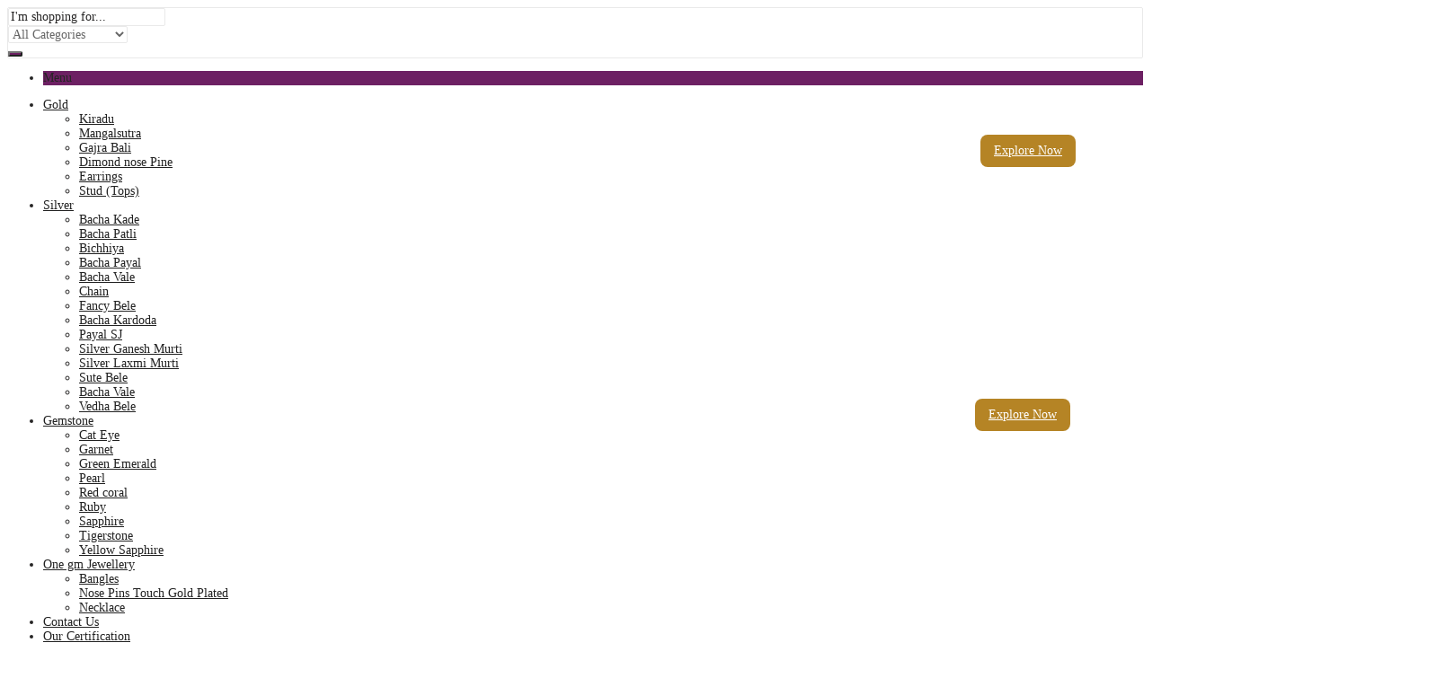

--- FILE ---
content_type: text/html; charset=UTF-8
request_url: https://www.samisejjewels.com/
body_size: 46142
content:
<!DOCTYPE html><html dir="ltr" lang="en-US"
prefix="og: https://ogp.me/ns#"  class="no-js"><head><script data-no-optimize="1">var litespeed_docref=sessionStorage.getItem("litespeed_docref");litespeed_docref&&(Object.defineProperty(document,"referrer",{get:function(){return litespeed_docref}}),sessionStorage.removeItem("litespeed_docref"));</script> <meta charset="UTF-8"><meta name="viewport" content="width=device-width, initial-scale=1.0, maximum-scale=1.0, user-scalable=no"><link rel="profile" href="//gmpg.org/xfn/11"><link rel="pingback" href="https://www.samisejjewels.com/xmlrpc.php"> <script type="litespeed/javascript">document.documentElement.className=document.documentElement.className+' yes-js js_active js'</script> <script type="litespeed/javascript">(function(html){html.className=html.className.replace(/\bno-js\b/,'js')})(document.documentElement)</script> <title>Samisejjewels.com|Fashion jewellery, Online jewellery market.</title><style>form#stickyelements-form input::-moz-placeholder{
						color: #4F4F4F;
					} 
					form#stickyelements-form input::-ms-input-placeholder{
						color: #4F4F4F					} 
					form#stickyelements-form input::-webkit-input-placeholder{
						color: #4F4F4F					}
					form#stickyelements-form input::placeholder{
						color: #4F4F4F					}
					form#stickyelements-form textarea::placeholder {
						color: #4F4F4F					}
					form#stickyelements-form textarea::-moz-placeholder {
						color: #4F4F4F					}</style><meta name="robots" content="max-image-preview:large" /><link rel="canonical" href="https://www.samisejjewels.com/" /><meta name="generator" content="All in One SEO (AIOSEO) 4.4.0.1" /><meta property="og:locale" content="en_US" /><meta property="og:site_name" content="Samisej Jewels | unique jewelry" /><meta property="og:type" content="article" /><meta property="og:title" content="Samisejjewels.com|Fashion jewellery, Online jewellery market." /><meta property="og:url" content="https://www.samisejjewels.com/" /><meta property="og:image" content="https://www.samisejjewels.com/wp-content/uploads/2022/05/IMG-20220514-WA0011.jpg" /><meta property="og:image:secure_url" content="https://www.samisejjewels.com/wp-content/uploads/2022/05/IMG-20220514-WA0011.jpg" /><meta property="og:image:width" content="1280" /><meta property="og:image:height" content="453" /><meta property="article:published_time" content="2016-09-23T17:08:28+00:00" /><meta property="article:modified_time" content="2022-07-01T08:13:48+00:00" /><meta property="article:publisher" content="https://www.facebook.com/Samisej" /><meta name="twitter:card" content="summary" /><meta name="twitter:title" content="Samisejjewels.com|Fashion jewellery, Online jewellery market." /><meta name="twitter:image" content="https://www.samisejjewels.com/wp-content/uploads/2022/05/IMG-20220514-WA0011.jpg" /> <script type="application/ld+json" class="aioseo-schema">{"@context":"https:\/\/schema.org","@graph":[{"@type":"BreadcrumbList","@id":"https:\/\/www.samisejjewels.com\/#breadcrumblist","itemListElement":[{"@type":"ListItem","@id":"https:\/\/www.samisejjewels.com\/#listItem","position":1,"item":{"@type":"WebPage","@id":"https:\/\/www.samisejjewels.com\/","name":"Home","description":"unique jewelry","url":"https:\/\/www.samisejjewels.com\/"}}]},{"@type":"Organization","@id":"https:\/\/www.samisejjewels.com\/#organization","name":"Samisej Jewels","url":"https:\/\/www.samisejjewels.com\/","logo":{"@type":"ImageObject","url":"https:\/\/www.samisejjewels.com\/wp-content\/uploads\/2021\/07\/widget-logo.jpg","@id":"https:\/\/www.samisejjewels.com\/#organizationLogo","width":263,"height":83},"image":{"@id":"https:\/\/www.samisejjewels.com\/#organizationLogo"},"sameAs":["https:\/\/www.facebook.com\/Samisej","https:\/\/www.youtube.com\/@samisejjewelsllp4682","https:\/\/www.linkedin.com\/in\/prashant-ahirrao-8136581a0"]},{"@type":"WebPage","@id":"https:\/\/www.samisejjewels.com\/#webpage","url":"https:\/\/www.samisejjewels.com\/","name":"Samisejjewels.com|Fashion jewellery, Online jewellery market.","inLanguage":"en-US","isPartOf":{"@id":"https:\/\/www.samisejjewels.com\/#website"},"breadcrumb":{"@id":"https:\/\/www.samisejjewels.com\/#breadcrumblist"},"datePublished":"2016-09-23T17:08:28+05:30","dateModified":"2022-07-01T08:13:48+05:30"},{"@type":"WebSite","@id":"https:\/\/www.samisejjewels.com\/#website","url":"https:\/\/www.samisejjewels.com\/","name":"Samisej Jewels","description":"unique jewelry","inLanguage":"en-US","publisher":{"@id":"https:\/\/www.samisejjewels.com\/#organization"},"potentialAction":{"@type":"SearchAction","target":{"@type":"EntryPoint","urlTemplate":"https:\/\/www.samisejjewels.com\/?s={search_term_string}"},"query-input":"required name=search_term_string"}}]}</script> <link rel='dns-prefetch' href='//fonts.googleapis.com' /><link rel='dns-prefetch' href='//s.w.org' /><link rel='preconnect' href='https://fonts.gstatic.com' crossorigin /><link rel="alternate" type="application/rss+xml" title="Samisej Jewels &raquo; Feed" href="https://www.samisejjewels.com/feed/" /><link rel="alternate" type="application/rss+xml" title="Samisej Jewels &raquo; Comments Feed" href="https://www.samisejjewels.com/comments/feed/" /><link rel='stylesheet' id='litespeed-cache-dummy-css'  href='https://www.samisejjewels.com/wp-content/plugins/litespeed-cache/assets/css/litespeed-dummy.css?ver=5.7.14' type='text/css' media='all' /><style id='yith-wcan-shortcodes-inline-css' type='text/css'>:root{
	--yith-wcan-filters_colors_titles: #434343;
	--yith-wcan-filters_colors_background: #FFFFFF;
	--yith-wcan-filters_colors_accent: #A7144C;
	--yith-wcan-filters_colors_accent_r: 167;
	--yith-wcan-filters_colors_accent_g: 20;
	--yith-wcan-filters_colors_accent_b: 76;
	--yith-wcan-color_swatches_border_radius: 100%;
	--yith-wcan-color_swatches_size: 30px;
	--yith-wcan-labels_style_background: #FFFFFF;
	--yith-wcan-labels_style_background_hover: #A7144C;
	--yith-wcan-labels_style_background_active: #A7144C;
	--yith-wcan-labels_style_text: #434343;
	--yith-wcan-labels_style_text_hover: #FFFFFF;
	--yith-wcan-labels_style_text_active: #FFFFFF;
	--yith-wcan-anchors_style_text: #434343;
	--yith-wcan-anchors_style_text_hover: #A7144C;
	--yith-wcan-anchors_style_text_active: #A7144C;
}</style><style id='pi-dcw-inline-css' type='text/css'>.pisol_buy_now_button{
			color:#ffffff !important;
			background-color: #ee6443 !important;
		}</style><style id='cancel-order-request-woocommerce-inline-css' type='text/css'>.pi-options-button a, .pi-navigation-link a{
				background-color:#cccccc !important;
				color:#000000 !important;
			}</style><style id='woocommerce-inline-inline-css' type='text/css'>.woocommerce form .form-row .required { visibility: visible; }</style><link rel="preload" as="style" href="https://fonts.googleapis.com/css?family=Open%20Sans:300,400,600,700,800,300italic,400italic,600italic,700italic,800italic&#038;display=swap&#038;ver=1654599644" /><noscript><link rel="stylesheet" href="https://fonts.googleapis.com/css?family=Open%20Sans:300,400,600,700,800,300italic,400italic,600italic,700italic,800italic&#038;display=swap&#038;ver=1654599644" /></noscript><style id='emallshop-base-inline-css' type='text/css'>.logo
{
    width: 310px !important;
    height: 120px !important;
}
.certifiedby{
    display:none;
}
.single_add_to_cart_button.button.alt{
    background: #ffc722!important;
    margin-top: 7px
}
@media (min-width:768px){
.after-add-cart{
transform: translate(-204px, 23px);
}
}
@media (max-width:768px){
.single_add_to_cart_button.button.alt{
transform: translate(3px, -12px);
}
.button.pisol_single_buy_now.pisol_buy_now_button.pisol_type_simple{
transform: translate(-74px, -11px);
}
.after-add-cart{
transform: translate(-58px, 10px);
}
}				
.breadcrumbs li a span{
font-size: 19px;
font-weight: 600;
color: #282118;
}				
@media (min-width:768px){body.single-product .wczpc_maindiv {
    width: 100%;
    display: inline-block;
    float: left;
    position: absolute;
    padding: 15px;
    margin: 0px 0px;
    /*top: 485px;*/
    right: 0px;
}
}
/*New code*/
.response_pin{
width: 48%;
    float: left;
    display: inline-block;
    height: auto;
}
.wczpcheckbtn{
background-color: #494640;
    color: #ffffff;
    margin-right: 128px;
   font-size: 18px;
    position: relative;
    top: 17px;
}
.wczpc_maindiv{
background-color: #ffffff!important;
}		
.header-topbar, .header-topbar .wcaccount-topbar .wcaccount-dropdown, .header-topbar .wpml-ls-statics-shortcode_actions .wpml-ls-sub-menu, .header-topbar .wcml-dropdown .wcml-cs-submenu, .header-topbar .demo-dropdown-sub-menu, .header-topbar .woocommerce-currency-switcher-form ul.dd-options, .header-topbar .dropdown-menu {
    background-color: #dd9933!important;
}				
.footer {
    /* background-image: url(https://www.samisejjewels.com/wp-content/uploads/2019/08/pink-bg-jewellery.jpg); */
    /* background-size: inherit; */
    background-color: #182827!important;
}		
@media (min-width:767px){
.tnp-subscription input.tnp-submit {
    background-color: #b68d39;
    color: #fff;
    width: auto;
    height: auto;
    margin: 0;
    transform: translate(197px, 10px);
}
}
@media (max-width: 768px){
.tnp-field label {
    position: absolute;
    top: 94px;
    left: 22px;
}	
}
.about-us-widget{
    color:#000!important;
}	
.samisej_details {
    padding-left: 5px;
    border: 1px solid #d5cdcd;
    /* background-color: #f0f0f0; */
    background-color: #fff;
    color: #4476b2;
    font-size: 14px;
    margin-bottom: 16px;
    margin-top: 202px;
}
@media (max-width:768px){
.samisej_details {
    padding-left: 5px;
    border: 1px solid #d5cdcd;
    /* background-color: #f0f0f0; */
    background-color: #fff;
    color: #4476b2;
    font-size: 14px;
    margin-bottom: 16px;
    margin-top: 157px;
}
}
.cjp_pricing {
    color: #0d0d0d;
    -webkit-animation: flash linear 3s infinite;
    animation: flash linear 3s infinite;
    background-color: #dd9933!important;
}	
@media (max-width:768px){
.mobile-menu-wrapper ul.mobile-main-menu > li {
    border-bottom: 1px solid #e5e5e5;
    padding: 15px 0 22px 0;
    position: relative;
}
}	/*
	* Theme Font
	*/
	body,
	button,
	input,
	select,
	textarea {
		font-family: Open Sans !important;
		font-size: 14px;
		font-weight: 400;
	}
	::-webkit-input-placeholder {
		font-family: Open Sans
	}
	:-moz-placeholder {
		font-family: Open Sans
	}
	::-moz-placeholder {
		font-family: Open Sans
	}
	:-ms-input-placeholder {
		font-family: Open Sans
	}
	
	/* 
	* page width
	*/
	.wrapper.boxed-layout, .wrapper .container{
		width:1170px;
	}
	
	/* 
	* Body color Scheme 
	*/
	body{
		color:#262525;
	}
	h1, h2, h3, h4, h5, h6{
		color:#000089;
	}
	a, .woocommerce ul.cart_list li a, .emallshop-vertical-menu.main-navigation > li > a{
		color:#212121;
	}
	a:hover, a:focus, #header .header-cart-content .cart-item-detail a:hover, .category-entry:hover .category-content a, .entry-media .post-link:hover a, .woocommerce ul.cart_list li a:hover, .entry-footer a:hover, .entry-title a:hover, .emallshop-vertical-menu.main-navigation > li > a:hover, .header-navigation .emallshop-vertical-menu.main-navigation > li.menu-item-has-children:hover > a, .header-navigation .emallshop-vertical-menu.main-navigation li.current-menu-ancestor > a, .header-navigation .emallshop-vertical-menu.main-navigation li.current-page-ancestor > a, .header-navigation .emallshop-vertical-menu.main-navigation > li.current_page_item > a {
		color:#dd8500;
	}
	.header-cart-content .cart_list.product_list_widget .cart-box-title, .header-cart-content .cart_list.product_list_widget .empty, .header-cart-content .total, .header-cart-content .mini-cart-items, .wishlist_table.images_grid li .item-details table.item-details-table td.label, .wishlist_table.mobile li .item-details table.item-details-table td.label, .wishlist_table.mobile li table.additional-info td.label, .wishlist_table.modern_grid li .item-details table.item-details-table td.label, .woocommerce .single-product-entry ul.zoo-cw-variations li .label label{
		color:#262525;
	}
	.product_list_widget .cart-item-detail .quantity, .woocommerce.widget_shopping_cart .total .amount, .header-cart-content .mini-cart-items p.total .amount, .woocommerce ul.products .product-entry .product-content .price, .widget .product-price, .widget .product-categories li.current-cat-parent > a, .widget .product-categories li.current-cat-parent > span, .widget .product-categories li.current-cat > a, .widget .product-categories li.current-cat > span, .woocommerce .single-product-entry .product-price .price, .woocommerce .single-product-entry .single_variation .price, .single-product-entry .entry-summary .product-title-price .amount, .single-product-entry .entry-summary .product-title-price del, .single-product-entry .entry-summary .product-title-price ins, .entry-content .more-link, .portfolio-content .more-link, .services ul.services .service-item i, .entry-footer a, .entry-title a, .woocommerce .woocommerce-pagination ul.page-numbers span,.woocommerce .woocommerce-pagination ul.page-numbers a, .wcv_pagination .page-numbers span, .wcv_pagination .page-numbers a, .woocommerce ul.products .product-buttons .quickview:before, .woocommerce  ul.products .product-image .quickview-button a, .category-content, .category_and_sub_category_box .show-all-cate a, .categories-slider-content.sub_category_box .show-all-cate a, .entry-day, .woocommerce .single-product-entry .entry-summary .product_meta .sku_wrapper span, .woocommerce .single-product-entry .entry-summary .product_meta .brand_in a, .woocommerce .single-product-entry .entry-summary .product_meta .posted_in a, .woocommerce .single-product-entry .entry-summary .product_meta .tagged_as a, article.post .entry-header h2, .comment-list .comment-reply-link, .portfolio-list .portfolioFilter a, .portfolio-skill a, .entry-information ul p i, .portfolio-list .effect4 .portfolio-content, .portfolio-list .effect4 .portfolio-content a, .header-middle .customer-support, .posts-navigation .pagination > li > a, .posts-navigation .pagination > li > span, .live-search-results .search-product-price, .dokan-pagination-container .dokan-pagination li a, .widget .woocommerce-Price-amount, .woocommerce div.product p.price, .woocommerce div.product span.price, table.group_table .label, table.group_table .price{
		color:#6d2063;
	}
	.product-toolbar .gridlist-toggle > a, .woocommerce ul.products .product-buttons .compare:before, .woocommerce ul.products .product-buttons .add_to_wishlist:before, .woocommerce ul.products .yith-wcwl-wishlistaddedbrowse a:before, .woocommerce ul.products .yith-wcwl-wishlistexistsbrowse a:before, .woocommerce ul.products .product-content .product-buttons .quickview:before, .owl-theme .owl-nav .owl-prev, .owl-theme .owl-nav .owl-next, .single-product-entry .slick-arrow:before, .woocommerce-product-gallery__trigger:before, .single-product-entry  .entry-summary .product-navbar, .woocommerce .single-product-entry .entry-summary .compare, .woocommerce .single-product-entry .entry-summary .yith-wcwl-add-to-wishlist a, .single-product-entry .entry-summary .product_meta .brand_in a:hover, .single-product-entry .entry-summary .product_meta .posted_in a:hover, .single-product-entry .entry-summary .product_meta .tagged_as a:hover, .post-navigation a, .header-post-navigation .nav-links li a, .woocommerce .widget_layered_nav ul.yith-wcan-label li a, .woocommerce-page .widget_layered_nav ul.yith-wcan-label li a, .woocommerce .widget_layered_nav ul.yith-wcan-label li span, .woocommerce-page .widget_layered_nav ul.yith-wcan-label li span, .footer .widget  ul.services .service-icon, .woocommerce ul.products .product-entry .product-content a:hover h3, article .hover-overlay-btn a i{
		color:#790fe2;
	}
	button, .button, input[type="button"], input[type="reset"], input[type="submit"], .woocommerce #respond input#submit.alt, .woocommerce a.button.alt, .woocommerce button.button.alt, .woocommerce input.button.alt, .widget .tagcloud a:hover, .woocommerce div.product .woocommerce-tabs ul.tabs li.active, .woocommerce  ul.products .product-content .product-buttons .product-cart a.added_to_cart, .pagination .page-numbers.current, .lmp_load_more_button .lmp_button, .cwallowcookies.button, .entry-content .more-link:hover, .entry-summary .more-link:hover, .portfolio-content .more-link:hover, .entry-media blockquote, .entry-media .post-link, .woocommerce .woocommerce-pagination ul.page-numbers span.current, .woocommerce .woocommerce-pagination ul.page-numbers a:hover, .wcv_pagination .page-numbers span.current, .wcv_pagination .page-numbers a:hover, .widget_price_filter .ui-slider .ui-slider-handle, .product-section .section-tab .nav-tabs li a:hover, .product-section .section-tab .nav-tabs li.active a, .testimonials .quote-content p, .testimonials-list .quote-content p, .entry-date .entry-month, .back-to-top, .portfolio-list .portfolioFilter a.current, .portfolio-list .portfolioFilter a:hover, .portfolio-list .effect1 .hentry:hover .portfolio-content, .portfolio-list .effect2 .hentry:hover .portfolio-content, .portfolio-list .effect3 .hentry:hover .portfolio-content, .woocommerce-MyAccount-navigation > ul li a, .header-cart-content .cart-style-1 .cart-icon, .header-cart-content .heading-cart.cart-style-3 > i, .posts-navigation .pagination > li:hover > a, .topbar-notification .news-title, .owl-nav .owl-prev:hover, .owl-nav .owl-next:hover, .product-items li.product .product-image .owl-theme .owl-controls .owl-dot.active span, .product-items li.product .product-image .owl-theme .owl-controls.clickable .owl-dot:hover span, .woocommerce  ul.products.product-style3.grid-view li.product:hover .product-buttons .product-cart a, .woocommerce  ul.products.product-style3.product-carousel li.product:hover .product-buttons .product-cart a, .dokan-dashboard .dokan-dash-sidebar ul.dokan-dashboard-menu, input.dokan-btn-theme[type="submit"], a.dokan-btn-theme, .dokan-btn-theme, .dokan-single-store .profile-frame, .pagination-wrap ul.pagination > li > a:hover, .pagination-wrap ul.pagination > li > span.current, .dokan-pagination-container .dokan-pagination li:hover a, .dokan-pagination-container .dokan-pagination li.active a, input.dokan-btn-default[type="submit"], a.dokan-btn-default, .dokan-btn-default, .search-box-wrapper .search-box, .mobile-nav-tabs li.active{
		background-color:#6d2063;
	}
	.woocommerce .selectBox-options li.selectBox-selected a{
		background-color:#6d2063 !important;
	}
	.category-menu .category-menu-title, button:hover, .button:hover, input[type="button"]:hover, input[type="reset"]:hover, input[type="submit"]:hover,  input[type="submit"]:focus, .woocommerce #respond input#submit.alt:hover, .woocommerce a.button.alt:hover, .woocommerce button.button.alt:hover, .woocommerce input.button.alt:hover, .live-search-results .autocomplete-suggestion:hover, .live-search-results .autocomplete-suggestion.autocomplete-selected, .lmp_load_more_button .lmp_button:hover, .cwallowcookies.button:hover, .cwcookiesmoreinfo.button:hover, .product-toolbar .gridlist-toggle .grid-view.active, .product-toolbar .gridlist-toggle .grid-view:hover, .product-toolbar .gridlist-toggle .list-view.active, .product-toolbar .gridlist-toggle .list-view:hover, .woocommerce ul.products .product-buttons .compare:hover, .woocommerce ul.products .product-buttons .compare.added, .woocommerce ul.products .product-buttons .add_to_wishlist:hover, .woocommerce ul.products .yith-wcwl-wishlistaddedbrowse a, .woocommerce ul.products .yith-wcwl-wishlistexistsbrowse a, .woocommerce ul.products .product-content .product-buttons .quickview:hover, .owl-theme .owl-dots .owl-dot.active span, .owl-theme .owl-dots .owl-dot:hover span, .owl-theme .owl-nav .owl-prev:hover, .owl-theme .owl-nav .owl-next:hover, .woocommerce .widget_price_filter .ui-slider .ui-slider-range, .countdown .countdown-section, .single-product-entry .slick-slider .slick-prev:hover, .single-product-entry .slick-slider .slick-next:hover, .woocommerce-product-gallery__trigger:hover:before, .woocommerce .single-product-entry .entry-summary .yith-wcwl-add-to-wishlist:hover, .woocommerce .single-product-entry .entry-summary .yith-wcwl-add-to-wishlist:hover a, .woocommerce .single-product-entry .entry-summary .compare:hover, .single-product-entry .entry-summary .product-prev:hover .product-navbar, .single-product-entry .entry-summary .product-next:hover .product-navbar, .back-to-top:hover, .post-navigation .nav-previous:hover, .post-navigation .nav-next:hover, .header-post-navigation .nav-links li:hover, .portfolio-content .project-url a, .woocommerce-MyAccount-navigation > ul li a:hover, .topbar-cart .mini-cart-count, .header-cart-content .cart-style-2 .mini-cart-count, .header-wishlist .wishlist-count, .header-compare .compare-count, .topbar-cart .mini-cart-count, .header-navigation  .header-cart-content .cart-style-1 .cart-icon, .header-navigation .header-cart-content .heading-cart.cart-style-3 > i, .woocommerce .widget_layered_nav ul.yith-wcan-label li a:hover, .woocommerce-page .widget_layered_nav ul.yith-wcan-label li a:hover, .woocommerce .widget_layered_nav ul.yith-wcan-label li.chosen a, .woocommerce-page .widget_layered_nav ul.yith-wcan-label li.chosen a, .product-items li.product .product-image .owl-nav .owl-prev, .product-items li.product .product-image .owl-nav .owl-next, article .hover-overlay-btn a i:hover, .hover-overlay-buttons .icon-animation:hover, .dokan-dashboard .dokan-dash-sidebar ul.dokan-dashboard-menu li:hover, .dokan-dashboard .dokan-dash-sidebar ul.dokan-dashboard-menu li.active, .dokan-dashboard .dokan-dash-sidebar ul.dokan-dashboard-menu li.dokan-common-links a:hover, input.dokan-btn-theme[type="submit"]:hover, a.dokan-btn-theme:hover, .dokan-btn-theme:hover, input.dokan-btn-theme[type="submit"]:focus, a.dokan-btn-theme:focus, .dokan-btn-theme:focus, input.dokan-btn-theme[type="submit"]:active, a.dokan-btn-theme:active, .dokan-btn-theme:active, input.dokan-btn-theme.active[type="submit"], a.dokan-btn-theme.active, .dokan-btn-theme.active, .open .dropdown-toggleinput.dokan-btn-theme[type="submit"], .open .dropdown-togglea.dokan-btn-theme, .open .dropdown-toggle.dokan-btn-theme, .dokan-single-store .profile-frame .profile-info-box .profile-info-summery-wrapper .profile-info-summery, input.dokan-btn-default[type="submit"]:hover, a.dokan-btn-default:hover, .dokan-btn-default:hover{
		background-color:#790fe2;
	}
	.woocommerce .selectBox-options li.selectBox-hover a{
		background-color:#790fe2 !important;
	}
	.product-section .section-header .section-title h3:before, .widget-section .widget-title h3:before, .testimonials-section .section-header .section-title h3:before, .widget .tagcloud a:hover, .woocommerce div.product .woocommerce-tabs ul.tabs li.active, .woocommerce div.product div.products h2 span:before, .cart-collaterals .cross-sells h2 span:before, .social-share h3 span:before, .navigation h3 span:before, .related-posts h3 span:before,.related-portfolios h3 span:before , #yith-wcwl-popup-message, .pagination .page-numbers.current, .entry-content .more-link:hover, .entry-summary .more-link:hover, .woocommerce .woocommerce-pagination ul.page-numbers span.current, .woocommerce .woocommerce-pagination ul.page-numbers a:hover, .wcv_pagination .page-numbers span.current, .wcv_pagination .page-numbers a:hover, .product-section .section-tab .nav-tabs li a:hover, .product-section .section-tab .nav-tabs li.active a, .portfolio-list .portfolioFilter a.current, .portfolio-list .portfolioFilter a:hover, .portfolio-list .default_effect .portfolio-content, .related-portfolios .default_effect .portfolio-content, .posts-navigation .pagination > li:hover > a, .newsletter-section .section-header .section-title h3:before, .owl-nav .owl-prev:hover, .owl-nav .owl-next:hover, input.dokan-btn-theme[type="submit"], a.dokan-btn-theme, .dokan-btn-theme, input.dokan-btn-default[type="submit"], a.dokan-btn-default, .dokan-btn-default,  .zoo-cw-active.zoo-cw-attribute-option .zoo-cw-attr-item{
		border-color:#6d2063;
	}
	.single-product-entry  .entry-summary .product-next .product-next-popup:before, .single-product-entry  .entry-summary .product-prev:hover .product-prev-popup:before, .woocommerce div.product .woocommerce-tabs ul.tabs:before, .product-section.products_carousel .section-tab, .post-navigation .nav-next .post-nav-thumb, .header-post-navigation .nav-next .post-nav-thumb, .post-navigation .nav-previous .post-nav-thumb, .header-post-navigation .nav-previous .post-nav-thumb{
		border-bottom-color:#6d2063 !important;
	}
	.widget li a::before, .topbar-notification .news-title::before{
		border-left-color:#6d2063;
	}
	.widget-area .widget, .dokan-widget-area .widget, .single-product-entry  .entry-summary .product-next .product-next-popup, .single-product-entry  .entry-summary .product-prev .product-prev-popup, .post-navigation .nav-next .post-nav-thumb:before, .header-post-navigation .nav-next .post-nav-thumb:before, .post-navigation .nav-previous .post-nav-thumb:before, .header-post-navigation .nav-previous .post-nav-thumb:before, .emallshop-main-menu .sub-menu, .emallshop-main-menu .emallshop-megamenu-wrapper, .footer {
		border-top-color:#6d2063;
	}
	.product-toolbar .gridlist-toggle .grid-view.active, .product-toolbar .gridlist-toggle .grid-view:hover, .product-toolbar .gridlist-toggle .list-view.active, .product-toolbar .gridlist-toggle .list-view:hover, .woocommerce ul.products .product-content .product-extra-info, .owl-theme .owl-nav .owl-prev:hover, .owl-theme .owl-nav .owl-next:hover, .blogs_carousel .blog-entry .hentry:hover, .woocommerce .single-product-entry .entry-summary .yith-wcwl-add-to-wishlist:hover, .woocommerce .single-product-entry .entry-summary .yith-wcwl-add-to-wishlist:hover a, .woocommerce .single-product-entry .entry-summary .compare:hover, .single-product-entry .entry-summary .product-prev:hover .product-navbar, .single-product-entry .entry-summary .product-next:hover .product-navbar, .woocommerce .widget_layered_nav ul.yith-wcan-label li a, .woocommerce-page .widget_layered_nav ul.yith-wcan-label li a, .woocommerce .widget_layered_nav ul.yith-wcan-label li span, .woocommerce-page .widget_layered_nav ul.yith-wcan-label li span, .woocommerce .widget_layered_nav ul.yith-wcan-label li a:hover, .woocommerce-page .widget_layered_nav ul.yith-wcan-label li a:hover, .woocommerce .widget_layered_nav ul.yith-wcan-label li.chosen a, .woocommerce-page .widget_layered_nav ul.yith-wcan-label li.chosen a,  input.dokan-btn-theme[type="submit"]:hover, a.dokan-btn-theme:hover, .dokan-btn-theme:hover, input.dokan-btn-theme[type="submit"]:focus, a.dokan-btn-theme:focus, .dokan-btn-theme:focus, input.dokan-btn-theme[type="submit"]:active, a.dokan-btn-theme:active, .dokan-btn-theme:active, input.dokan-btn-theme.active[type="submit"], a.dokan-btn-theme.active, .dokan-btn-theme.active, .open .dropdown-toggleinput.dokan-btn-theme[type="submit"], .open .dropdown-togglea.dokan-btn-theme, .open .dropdown-toggle.dokan-btn-theme, input.dokan-btn-default[type="submit"]:hover, a.dokan-btn-default:hover, .dokan-btn-default:hover, .zoo-cw-attribute-option.cw-active .zoo-cw-attr-item, .zoo-cw-attribute-option:not(.disabled):hover .zoo-cw-attr-item{
		border-color:#790fe2;
	}
	ul.main-navigation .sub-menu, ul.main-navigation .emallshop-megamenu-wrapper, .header-cart-content .mini-cart-items{
		border-top-color:#790fe2;
	}
	.product-items .list-view li.product:hover, .header-cart-content .mini-cart-items:before, .search-box-wrapper .search-box:before{
		border-bottom-color:#790fe2;
	}
	.woocommerce a.selectBox, .woocommerce .selectBox-dropdown, .selectBox-dropdown-menu li a .woocommerce a.selectBox, .woocommerce a.selectBox:hover, .posts-navigation .pagination > li > a, .posts-navigation .pagination > li > span, ul.zoo-cw-variations .zoo-cw-attr-item{
		border-color:#e9e9e9;
	}
	.woocommerce a.selectBox, .woocommerce a.selectBox:hover{
		border-bottom-color:#e9e9e9 !important;
	}
	.product-items .list-view li.product{
		border-bottom-color:#e9e9e9;
		border-bottom-style:solid;
	}
	.product-toolbar .gridlist-toggle > a, table, th, td,.emallshop-main-menu .emallshop-vertical-menu, .widget, .secondary .widget > select, .widget .tagcloud a, .widget.yith-woocompare-widget .clear-all, .dokan-form-control, .comment-area-wrap, .comment-avatar img, .woocommerce .single-product-entry .entry-summary .quantity .qty, .woocommerce-tabs .panel, .product-section .section-inner, .woocommerce .col2-set .col-1, .woocommerce-page .col2-set .col-1, .woocommerce .col2-set .col-2,.woocommerce-page .col2-set .col-2, .woocommerce .woocommerce-pagination ul.page-numbers span, .woocommerce .woocommerce-pagination ul.page-numbers a, .wcv_pagination .page-numbers span, .wcv_pagination .page-numbers a, .related-posts .hentry, .services ul.services .service-item, .testimonials-section .quote-meta  .client-image, .blogs_carousel .blog-entry .hentry, input, textarea, .woocommerce div.product .woocommerce-tabs ul.tabs li, .blog-posts .hentry, .portfolio-list .portfolioFilter a, .portfolio-list .hentry, .related-portfolios .hentry, .woocommerce form.checkout_coupon, .woocommerce form.login, .woocommerce form.register, .search-area, select, .emallshop-vertical-menu.main-navigation, .navigation.comment-navigation .nav-links, .search-control-group .tt-menu, .header-services .icon-service, .product-section .section-tab .nav-tabs li a, .single-product-entry .images #product-image, .single-product-entry .flex-viewport, .dokan-pagination-container .dokan-pagination li a, .pagination-wrap ul.pagination > li > a, ul.dokan-seller-wrap li.dokan-list-single-seller .dokan-store-thumbnail, .selectBox-dropdown, .woocommerce #reviews #comments ol.commentlist li .comment-text, .woocommerce #reviews #comments ol.commentlist li img.avatar, .product-thumbnails .slick-slide, .page-content .wcmp_main_page, .page-content .wcmp_regi_main .wcmp_regi_form_box{	
		border-top:1px;
		border-bottom:1px;
		border-left:1px;
		border-right:1px;
		border-style:solid;
		border-color:#e9e9e9;
	}
	.dokan-pagination-container .dokan-pagination li:hover a, .dokan-pagination-container .dokan-pagination li.active a, .pagination-wrap ul.pagination > li > a:hover, .pagination-wrap ul.pagination > li > span.current{
		border-top:1px;
		border-bottom:1px;
		border-left:1px;
		border-right:1px;
		border-style:solid;
		border-color:#6d2063;
	}
	.product-items li.product:hover, .product-items li.category-entry:hover, .product-section.products_brands .brands-carousel li.brand-item:hover, .woocommerce ul.products .product-buttons .add_to_wishlist, .woocommerce ul.products .yith-wcwl-wishlistaddedbrowse a, .woocommerce ul.products .yith-wcwl-wishlistexistsbrowse a, .woocommerce ul.products .product-content .product-buttons .quickview, .woocommerce ul.products .product-buttons .compare, .owl-theme .owl-nav .owl-prev, .owl-theme .owl-nav .owl-next, .single-product-entry .slick-arrow, .woocommerce-product-gallery__trigger:before, .single-product-entry .entry-summary .product-navbar, .woocommerce .single-product-entry .entry-summary .yith-wcwl-add-to-wishlist, .post-navigation .nav-previous, .post-navigation .nav-next, .header-post-navigation .nav-links li:hover, .header-post-navigation .nav-links li, article .hover-overlay-btn a i, .woocommerce  ul.products .product-content .product-extra-info{
		border-top:1px;
		border-bottom:1px;
		border-left:1px;
		border-right:1px;
		border-style:solid;
		border-color:#790fe2;
	}
	.emallshop-main-menu > ul.emallshop-vertical-menu > li > a, .emallshop-main-menu ul.emallshop-vertical-menu .sub-menu li, .widget-title,.widget_rss li, .widget ul.post-list-widget li, .widget ul.product_list_widget li, .portfolio_one_column .entry-portfolio .portfolio-skill, .woocommerce .single-product-entry .entry-summary .cart, .woocommerce div.product div.products h2, .cart-collaterals .cross-sells h2, .social-share h3, .navigation h3, .related-posts h3, .related-portfolios h3, .product-section.categories_and_products .section-title > a h3, .product-section .section-tab .nav-tabs, .product-section .section-tab .nav-tabs li a, .product-section .section-header .section-title, .newsletter-section .section-header .section-title, .testimonials-section .section-header .section-title, .widget-section .widget-title,  .woocommerce ul.cart_list li, .woocommerce ul.product_list_widget li, .woocommerce .wishlist_table.mobile li, .product-toolbar, .product .entry-summary .product-countdown, .portfolio-list .one_column_grid, .portfolio-list .one_column_grid  .portfolio-skill, .emallshop-vertical-menu.main-navigation > li > a, .related-posts h3, .title_with_products_tab.product-section .section-header, ul.dokan-seller-wrap li.dokan-list-single-seller .dokan-store-banner-wrap, .live-search-results .autocomplete-suggestion{
		border-bottom:1px;
		border-style:solid;
		border-color:#e9e9e9;
	}
	.portfolio_one_column .entry-portfolio .portfolio-skill, .woocommerce .single-product-entry .entry-summary .cart, .product-items .category-entry, .woocommerce-pagination, .wcv_pagination, .portfolio-list .one_column_grid  .portfolio-skill, .woocommerce  ul.products .product-content .product-attrs, .widget .maxlist-more{
		border-top:1px;
		border-style:solid;
		border-color:#e9e9e9;
	}
	.product-items .category-entry{
		border-right:1px;
		border-style:solid;
		border-color:#e9e9e9;
	}
	.product-section.categories_and_products .section-tab, .categories_and_products.brands-products .section-content, .categories_and_products.only-categories .section-content, .categories_and_products.brands-categories .section-content, .product-section .section-brands .banner-img, .search-control-group .search-bar-controls, .wcmp_main_page .wcmp_side_menu{
		border-left:1px;
		border-style:solid;
		border-color:#e9e9e9;
	}
	button, input, select, textarea, button,.button, input[type="button"], input[type="reset"], input[type="submit"], .lmp_load_more_button .lmp_button, ul.main-navigation li a .emallshop-menu-label span, .post-navigation .nav-next .post-nav-thumb, .header-post-navigation .nav-next .post-nav-thumb, .post-navigation .nav-previous .post-nav-thumb, .header-post-navigation .nav-previous .post-nav-thumb, .posts-navigation, ul.social-link li a, .wcaccount-topbar .wcaccount-dropdown, .search-area, .navigation.comment-navigation .nav-links, .selectBox-dropdown-menu.categories-filter-selectBox-dropdown-menu, .search-control-group .tt-menu, .header-cart-content .heading-cart.cart-style-3 > i, .header-services .icon-service, .header-cart-content .mini-cart-items, .widget .tagcloud a, .widget.yith-woocompare-widget .clear-all, .dokan-form-control, .blog-posts .hentry, .entry-thumbnail .hover-overlay-btn a i, .entry-content .more-link, .entry-summary .more-link, .portfolio-content .more-link, .blogs_carousel .blog-entry .hentry, .entry-date, .comment-area-wrap, .comment-avatar img, .woocommerce-tabs #reviews .comment-text, .comment-list, .woocommerce #content div.product #reviews .comment img, .woocommerce div.product #reviews .comment img, .woocommerce-page #content div.product #reviews .comment img, .woocommerce-page div.product #reviews .comment img, .related-posts .hentry, .testimonials-section .quote-content p, .testimonials-section .quote-meta  .client-image, .testimonials .quote-content p, .testimonials-list .quote-content p, .product-section.products_brands .brands-carousel .slide-row li.brand-item, .countdown .countdown-section, .emallshop-notice-wrapper, .category-content, .woocommerce .selectBox-dropdown, .selectBox-dropdown-menu li a .woocommerce a.selectBox, .woocommerce a.selectBox:hover, .product-items li.product, .product-items li.category-entry, .woocommerce  ul.products.product-style2 .product-content .product-buttons .compare, .woocommerce  ul.products.product-style2 .product-content .product-buttons .add_to_wishlist, .woocommerce  ul.products.product-style2 .product-content .yith-wcwl-wishlistaddedbrowse a, .woocommerce  ul.products.product-style2 .product-content .yith-wcwl-wishlistexistsbrowse a, .woocommerce  ul.products.product-style2 .product-content .product-buttons .quickview, .woocommerce  ul.products.product-style1 .product-content .product-buttons .compare, .woocommerce  ul.products.product-style1 .product-content .product-buttons .add_to_wishlist, .woocommerce  ul.products.product-style1 .product-content .yith-wcwl-wishlistaddedbrowse a, .woocommerce  ul.products.product-style1 .product-content .yith-wcwl-wishlistexistsbrowse a, .woocommerce  ul.products.product-style1 .product-content .product-buttons .quickview, .woocommerce  ul.products.product-style2 .product-content .product-buttons .product-cart a, .woocommerce  ul.products.product-style1 .product-content .product-buttons .product-cart a, .woocommerce ul.products.product-style3.list-view .product-buttons .product-cart a, .woocommerce ul.products.product-style3.list-view .product-buttons .compare, .woocommerce ul.products.product-style3.list-view .product-buttons .add_to_wishlist, .woocommerce ul.products.product-style3.list-view .yith-wcwl-wishlistaddedbrowse a, .woocommerce ul.products.product-style3.list-view .yith-wcwl-wishlistexistsbrowse a, .woocommerce ul.products.product-style3.list-view .product-content .product-buttons .quickview, .woocommerce ul.products.product-style3.list-view .product-content .product-buttons .product-cart a, .single-product-entry .images #product-image, .single-product-entry .flex-viewport,  .single-product-entry  .entry-summary .product-next .product-next-popup, .single-product-entry  .entry-summary .product-prev .product-prev-popup, .woocommerce table.shop_table, .woocommerce .cart_totals, .woocommerce-checkout .order_review,  .order_details-area, .customer-details-area, .woocommerce .col2-set .col-1, .woocommerce-page .col2-set .col-1, .woocommerce .col2-set .col-2, .woocommerce-page .col2-set .col-2, .woocommerce form.checkout_coupon, .woocommerce form.login, .woocommerce form.register, .woocommerce-MyAccount-navigation > ul li a, .portfolio-list .hentry, .related-portfolios .hentry, .portfolio-content .project-url a, .woocommerce .single-product-entry .entry-summary .yith-wcwl-add-to-wishlist, .woocommerce .single-product-entry .entry-summary .compare, .portfolio-list .portfolioFilter a, .widget-area .widget, .dokan-widget-area .widget, .content-area .rev_slider_wrapper li.tp-revslider-slidesli, div.wpb_single_image .vc_single_image-wrapper img, .post-slider.owl-carousel .owl-nav .owl-prev, .post-slider.owl-carousel .owl-nav .owl-next, #cookie-notice.cn-bottom.box, .category-banner-content .category-banner, .newsletter-content.modal-content, .wpb_wrapper .vc_single_image-wrapper, .dashboard-widget, input.dokan-btn[type="submit"], a.dokan-btn, .dokan-btn, ul.dokan-seller-wrap li.dokan-list-single-seller .dokan-store-thumbnail, .search-box-wrapper .search-box, ul.main-navigation .sub-menu, ul.main-navigation .emallshop-megamenu-wrapper, .icon-animation:after, .default-search-wrapper .search-toggle, .product-thumbnails .slick-slide,.woocommerce-product-gallery__trigger:before, .page-content .wcmp_main_page, .page-content .wcmp_regi_main .wcmp_regi_form_box {
		border-radius: 2px;
	}
	.topbar-notification .news-title, .header-cart-content .cart-style-1 .cart-icon, .owl-theme .owl-nav .owl-prev, .services ul.services .service-item:first-child, .product-toolbar .gridlist-toggle > a:first-child, .woocommerce .woocommerce-pagination ul.page-numbers li:first-child .page-numbers, .wcv_pagination li:first-child .page-numbers, .product-items li.product .product-image .owl-nav .owl-prev, .single-product-entry .product-prev .product-navbar, .header-post-navigation .nav-links li:first-child{
		border-radius:2px 0 0 2px;
	}
	.search-area .input-search-btn .search-btn, .header-cart-content .cart-style-1 .mini-cart-count, .owl-theme .owl-nav .owl-next, .services ul.services .service-item:last-child, .product-toolbar .gridlist-toggle > a:last-child, .woocommerce .woocommerce-pagination ul.page-numbers li:last-child .page-numbers, .wcv_pagination li:last-child .page-numbers, .product-items li.product .product-image .owl-nav .owl-next, .single-product-entry .product-next .product-navbar, .header-post-navigation .nav-links li:last-child, .mobile-menu-wrapper #mobile-nav-close{
		border-radius:0 2px 2px 0;
	}
	.back-to-top, .product-section .section-tab .nav-tabs li a, .woocommerce div.product .woocommerce-tabs ul.tabs li, .vertical-menu-section .category-menu .category-menu-title{
		border-radius:2px 2px 0 0;
	}
	.woocommerce  ul.products .product-content .product-extra-info, .woocommerce div.product .woocommerce-tabs .panel{
		border-radius: 0 0 2px 2px;
	}
	.pagination > li:last-child > a, .pagination > li:last-child > span, .dokan-pagination > li:last-child > a{
		border-bottom-right-radius: 2px;
		border-top-right-radius:2px;	
	}
	.pagination > li:first-child > a, .pagination > li:first-child > span, .dokan-pagination > li:first-child > a{
		border-bottom-left-radius:2px;
		border-top-left-radius:2px;
	}
	::-webkit-input-placeholder {
	   color:#262525;
	}
	:-moz-placeholder { /* Firefox 18- */
	  color:#262525;
	}
	::-moz-placeholder {  /* Firefox 19+ */
	   color:#262525;
	}
	:-ms-input-placeholder {  
	   color:#262525;
	}
	input, select, textarea, .woocommerce a.selectBox{
		background-color:#ffffff;
	}
	input, select, textarea, .woocommerce a.selectBox{
		color:#656565;
	}
	
	@media only screen and (max-width : 480px) {		
		.woocommerce-cart table.cart tr, .woocommerce table.wishlist_table tbody tr{
			border-top:1px;
			border-bottom:1px;
			border-left:1px;
			border-right:1px;
			border-style:solid;
			border-color:#e9e9e9;
		}
		.woocommerce-cart table.cart tr:last-child, .woocommerce table.wishlist_table tbody tr:last-child{
			border-bottom:1px;
			border-style:solid;
			border-color:#e9e9e9;
		}
	}
	@media (min-width:480px) and (max-width:620px){
		.woocommerce-cart table.cart tr, .woocommerce table.wishlist_table tbody tr{
			border-top:1px;
			border-bottom:1px;
			border-left:1px;
			border-right:1px;
			border-style:solid;
			border-color:#e9e9e9;
		}
		.woocommerce-cart table.cart tr:last-child, .woocommerce table.wishlist_table tbody tr:last-child{
			border-bottom:1px;
			border-style:solid;
			border-color:#e9e9e9;
		}
	}
	@media only screen and (max-width : 991px) {
		.section-sub-categories{
			border-top:1px;
			border-bottom:1px;
			border-left:1px;
			border-right:1px;
			border-style:solid;
			border-color:#e9e9e9;
		}
		.section-sub-categories{
			border-radius:3px;
		}
	}
	
	/*
	* header color scheme
	*/	
	.header-middle{
		color:#ffffff;
		padding: 1px 0 1px 0;
	}
	.header-middle .header-right > span > a, .header-middle .header-cart.cart-style-2 > a, .header-middle .header-cart-content .heading-cart.cart-style-3 h6, .header-middle .header-cart-content .heading-cart.cart-style-3 a, .header-middle .header-cart-content .heading-cart.cart-style-3 h6, .header-services .content-service h6, .search-toggle::before, .header-middle .mobile-main-navigation .toggle-menu h4, .header-middle .customer-support-email, .header-middle .customer-support-call{
		color:#ffffff;
	}
	.navbar-toggle .icon-bar{
		background-color:#ffffff;
	}
	.header-middle .search-area, .woocommerce .header-middle .search-categories a.selectBox{
		background-color:#ffffff;
	}
	.header-middle .search-area .search-field, .header-middle .search-categories a.selectBox, .header-middle .search-categories .categories-filter{
		color:#84056b;
	}
	.header-middle a{
		color:#ffffff;
	}
	.header-middle a:hover, .header-middle .header-right > span > a:hover, .header-middle .header-cart.cart-style-2 > a:hover, .header-middle ul.main-navigation > li.menu-item-has-children:hover > a, .header-middle ul.main-navigation li.current-menu-ancestor > a,  .header-middle ul.main-navigation li.current-page-ancestor > a, .header-middle ul.main-navigation > li.current_page_item > a{
		color:#eccd61;
	}
	.header-middle a:active{
		color:#eccd61;
	}
	.header-middle ::-webkit-input-placeholder {
	   color:#84056b;
	}
	.header-middle :-moz-placeholder { /* Firefox 18- */
	  color:#84056b;
	}
	.header-middle ::-moz-placeholder {  /* Firefox 19+ */
	   color:#84056b;
	}
	.header-middle :-ms-input-placeholder {  
	   color:#84056b;
	}
	.header-middle .search-area, .header-middle .header-cart-content .cart-style-1 .mini-cart-count, .header-services .icon-service{
		border-top:1px;
		border-bottom:1px;
		border-left:1px;
		border-right:1px;
		border-style:solid;
		border-color:rgba(233,233,233,1);
	}
	.header-middle .search-control-group .search-categories {
		border-left:1px;
		border-style:solid;
		border-color:rgba(233,233,233,1);
	}	
	
	/*
	* topbar color scheme
	*/
	.header-topbar, .header-topbar .wcaccount-topbar .wcaccount-dropdown, .header-topbar .wpml-ls-statics-shortcode_actions .wpml-ls-sub-menu, .header-topbar .wcml-dropdown .wcml-cs-submenu, .header-topbar .demo-dropdown-sub-menu, .header-topbar .woocommerce-currency-switcher-form ul.dd-options, .header-topbar .dropdown-menu{
		color:#f2f2f2;
	}
	.header-topbar input[type="textbox"], .header-topbar input[type="email"], .header-topbar select, .header-topbar textarea{
		background-color:#b90ac9;
		color:#474747;
	}
	.header-topbar a, .header-topbar .dropdown-menu > li > a{
		color:#212121;
	}
	.header-topbar a:hover{
		color:#a3236c;
	}
	.header-topbar a:active{
		color:#957513;
	}
	.header-topbar ::-webkit-input-placeholder {
	   color:#474747;
	}
	.header-topbar :-moz-placeholder { /* Firefox 18- */
	  color:#474747;
	}
	.header-topbar ::-moz-placeholder {  /* Firefox 19+ */
	   color:#474747;
	}
	.header-topbar :-ms-input-placeholder {  
	   color:#474747;
	}
	.header-topbar input[type="textbox"], .header-topbar input[type="email"], .header-topbar select, .header-topbar textarea{
		border-top:1px;
		border-bottom:1px;
		border-left:1px;
		border-right:1px;
		border-style:solid;
		border-color:rgba(233,233,233,1);
	}
	.header-topbar, .wcaccount-topbar .wcaccount-dropdown > li {
		border-bottom:1px;
		border-style:solid;
		border-color:rgba(233,233,233,1);
	}
	.topbar-right > div:last-child, .topbar-right > span:last-child, .topbar-right .nav li:last-child{
		border-right:1px;
		border-style:solid;
		border-color:rgba(233,233,233,1);
	}
	.topbar-right > span, .topbar-right > div, .topbar-right .nav li{
		border-left:1px;
		border-style:solid;
		border-color:rgba(233,233,233,1);
	}	
	
	/*
	* navigation bar color scheme
	*/
	.header-navigation{
		color:#193484;
	}
	.header-navigation .category-menu .category-menu-title h4, .header-navigation .mobile-main-navigation .toggle-menu h4, .header-navigation .category-menu .category-menu-title, .header-navigation .header-cart-content .heading-cart.cart-style-3 h6, .header-navigation .header-cart-content .heading-cart.cart-style-3 a{
		color:#193484;
	}
	.header-navigation .category-menu .category-menu-title, .header-navigation .search-area .input-search-btn .search-btn {
		background-color:#89149e;
	}
	.header-navigation .search-area, .woocommerce .header-navigation .search-categories a.selectBox{
		background-color:#ffffff;
	}
	.header-navigation .search-area .search-field, .header-navigation .search-categories a.selectBox, .header-navigation .search-categories .categories-filter{
		color:#656565;
	}
	.header-navigation a{
		color:#ffffff;
	}
	.header-navigation a:hover, .header-navigation ul.main-navigation > li.menu-item-has-children:hover > a, .header-navigation ul.main-navigation li.current-menu-ancestor > a, .header-navigation ul.main-navigation li.current-page-ancestor > a, .header-navigation ul.main-navigation > li.current_page_item > a{
		color:#ffffff;
	}
	.header-navigation a:active{
		color:#ffffff;
	}
	.header-navigation ::-webkit-input-placeholder {
	   color:#656565;
	}
	.header-navigation :-moz-placeholder { /* Firefox 18- */
	  color:#656565;
	}
	.header-navigation ::-moz-placeholder {  /* Firefox 19+ */
	   color:#656565;
	}
	.header-navigation :-ms-input-placeholder {  
	   color:#656565;
	}
	.header-navigation .search-area, .header-navigation .header-cart-content .cart-style-1 .mini-cart-count{
		border-top:1px;
		border-bottom:1px;
		border-left:1px;
		border-right:1px;
		border-style:solid;
		border-color:rgba(40,72,252,1);
	}
	.header-navigation ul.emallshop-horizontal-menu.main-navigation > li, .header-navigation .search-control-group .search-categories{
		border-left:1px;
		border-style:solid;
		border-color:rgba(40,72,252,1);
	}
	.header-navigation ul.emallshop-horizontal-menu.main-navigation > li:last-child{
		border-right:1px;
		border-style:solid;
		border-color:rgba(40,72,252,1);
	}
	
	/*
	* sticky header, topbar and navigation color scheme
	*/
	.es-sticky .header-right > span > a, .es-sticky .header-cart.cart-style-2 > a, .es-sticky .header-cart-content .heading-cart.cart-style-3 h6, .es-sticky .header-cart-content .heading-cart.cart-style-3 a, .es-sticky .header-cart-content .heading-cart.cart-style-3 h6, .header-services .content-service h6, .search-toggle::before, .es-sticky .mobile-main-navigation .toggle-menu h4{
		color:#ffffff;
	}
	.es-sticky .navbar-toggle .icon-bar{
		background-color:#ffffff;
	}
	.es-sticky.search-area, .woocommerce .es-sticky .search-categories a.selectBox{
		background-color:#ffffff;
	}
	.es-sticky .search-area .search-field, .es-sticky .search-categories a.selectBox, .es-sticky .search-categories .categories-filter{
		color:#656565;
	}
	
	.es-sticky a{
		color:#ffffff;
	}
	.es-sticky a:hover, .header .es-sticky ul.main-navigation > li.menu-item-has-children:hover > a, .header .es-sticky ul.main-navigation li.current-menu-ancestor > a, .header .es-sticky ul.main-navigation li.current-page-ancestor > a, .header .es-sticky ul.main-navigation > li.current_page_item > a{
		color:#eccd61;
	}
	.es-sticky a:active{
		color:#eccd61;
	}
	.es-sticky .search-area, .es-sticky .header-cart-content .cart-style-1 .mini-cart-count, .es-sticky .search-area, .es-sticky .header-services .icon-service, .es-sticky input[type="textbox"], .es-sticky input[type="email"], .es-sticky select, .es-sticky textarea{
		border-top:1px;
		border-bottom:1px;
		border-left:1px;
		border-right:1px;
		border-style:solid;
		border-color:rgba(233,233,233,1);
	}
	.es-sticky ul.emallshop-horizontal-menu.main-navigation > li, .es-sticky .search-control-group .search-categories, .es-sticky .topbar-right > span, .es-sticky .topbar-right > div, .es-sticky .topbar-right .nav li{
		border-left:1px;
		border-style:solid;
		border-color:rgba(233,233,233,1);
	}
	.es-sticky ul.emallshop-horizontal-menu.main-navigation > li:last-child, .es-sticky .topbar-right > span:last-child, .es-sticky .topbar-right > div:last-child, .es-sticky .topbar-right .nav li:last-child{
		border-right:1px;
		border-style:solid;
		border-color:rgba(233,233,233,1);
	}
	
	.header-topbar.es-sticky, .es-sticky .wcaccount-topbar .wcaccount-dropdown > li {
		border-bottom:1px;
		border-style:solid;
		border-color:rgba(233,233,233,1);
	}	
	
	/*
	* Menu color scheme
	*/
	ul.main-navigation .sub-menu, ul.main-navigation .emallshop-megamenu-wrapper, ul.main-navigation .toggle-submenu{
		background-color:#ffffff;
		color:#656565;
	}
	ul.main-navigation .sub-menu li a, ul.main-navigation .emallshop-megamenu-title a, .emallshop-megamenu-wrapper .emallshop-megamenu-submenu .widget li a{
		color:#212121;
	}
	ul.main-navigation .sub-menu li a:hover, ul.main-navigation .emallshop-megamenu-title a:hover, .emallshop-megamenu-wrapper .emallshop-megamenu-submenu .widget li a:hover, ul.main-navigation ul.sub-menu li.menu-item-has-children:hover > a, ul.main-navigation ul.sub-menu li.current-page-ancestor > a, ul.main-navigation ul.sub-menu li.current-menu-ancestor > a, ul.main-navigation ul.sub-menu li.current-menu-item > a, ul.main-navigation ul.sub-menu li.current_page_item > a{
		color:#1ff1f4;
	}
	ul.main-navigation .sub-menu li a:active, ul.main-navigation .emallshop-megamenu-title a:active, .emallshop-megamenu-wrapper .emallshop-megamenu-submenu .widget li a:active{
		color:#2079f7;
	}
	ul.main-navigation .sub-menu li, ul.main-navigation .widget_rss li, ul.main-navigation .widget ul.post-list-widget li{
		border-bottom:1px;
		border-style:solid;
		border-color:#e9e9e9;
	}
	ul.main-navigation .emallshop-megamenu-wrapper .emallshop-megamenu > li{
		border-right:1px;
		border-style:solid;
		border-color:#e9e9e9;
	}
	
	/*
	* Page heading color scheme
	*/
	#header .page-heading{
		color:#656565;
		padding: 10px 0 10px 0;
	}
	.page-heading .page-header .page-title{
		color:#35b2a6;
	}
	#header .page-heading{
		border-bottom:1px;
		border-style:solid;
		border-color:rgba(245,245,245,1);
	}
	.page-heading a{
		color:#212121;
	}
	.page-heading a:hover{
		color:#957513;
	}
	
	/*
	* footer color scheme
	*/
	.footer .footer-top, .footer .footer-middle{
		color:#000000;
	}
	.footer .footer-middle{
		padding: 42px 0 42px 0;
	}
	.footer .widget-title{
		color:#212121;
	}
	.footer input[type="textbox"], .footer input[type="email"], .footer select, .footer textarea{
		background-color:#ffffff;
		color:#656565;
	}
	.footer .footer-top a, .footer .footer-middle  a{
		color:#212121;
	}
	.footer .footer-top a:hover, .footer .footer-middle a:hover{
		color:#1de2e5;
	}
	.footer .footer-top a:active, .footer .footer-middle a:active{
		color:#30f2be;
	}
	.footer ::-webkit-input-placeholder {
	   color:#656565;
	}
	.footer :-moz-placeholder { /* Firefox 18- */
	  color:#656565;
	}
	.footer ::-moz-placeholder {  /* Firefox 19+ */
	   color:#656565;
	}
	.footer :-ms-input-placeholder {  
	   color:#656565;
	}
	.footer input[type="textbox"], .footer input[type="email"], .footer select, .footer textarea{
		border-top:1px;
		border-bottom:1px;
		border-left:1px;
		border-right:1px;
		border-style:solid;
		border-color:rgba(233,233,233,1);
	}
	.footer .footer-top, .footer .footer-middle{
		border-bottom:1px;
		border-style:solid;
		border-color:rgba(233,233,233,1);
	}
	.footer .popular-categories .categories-list li{
		border-right:1px;
		border-style:solid;
		border-color:rgba(233,233,233,1);
	}
	
	/*
	* Copyright color scheme
	*/
	.footer-copyright{
		color:#000000;
		padding: 14px 0 14px 0;
	}
	.footer-copyright a{
		color:#212121;
	}
	.footer-copyright a:hover{
		color:#957513;
	}
	.footer-copyright a:active{
		color:#957513;
	}
	.footer-copyright{
		border-bottom:1px;
		border-style:solid;
		border-color:rgba(233,233,233,1.0);
	}
	
	/*
	* General color scheme
	*/
	.product .product-highlight .out-of-stock span{
		background-color:#FF4557;
	}
	.product .product-highlight .onsale span{
		background-color:#62e537;
	}
	.product .product-highlight .new span{
		background-color:#48c2f5;
	}
	.product .product-highlight .featured span{
		background-color:#ff781e;
	}
	
	.yit-wcan-container .yith-wcan-loading {
		background: url(https://www.samisejjewels.com/wp-content/themes/emallshop/inc/admin/assets/images/ajax-loader4.gif) no-repeat center;
	}
	
	/*
	* Newsletter Color
	*/
	.newsletter-content.modal-content{
		color:#ffffff;
	}
	.newsletter-content .close, .newsletter-content .newsletter-text > h1{
		color:#ffffff;
	}
	.newsletter-content .mc4wp-form-fields input[type="submit"]{
		background-color:#00d103;
	}
	
		.wpb_wrapper .vc_single_image-wrapper{
		  background-color: #fff;
		  overflow: hidden;
		  position: relative;
		}
		.wpb_wrapper .vc_single_image-wrapper:hover{
			background-color:#000;
		}
		.wpb_wrapper .vc_single_image-wrapper:before, .wpb_wrapper .vc_single_image-wrapper:after{
		  bottom: 10px;
		  content: "";
		  left: 10px;
		  opacity: 0;
		  position: absolute;
		  right: 10px;
		  top: 10px;
		  -webkit-transition: opacity 0.35s ease 0s, transform 0.35s ease 0s;
		  -o-transition: opacity 0.35s ease 0s, transform 0.35s ease 0s;
		  transition: opacity 0.35s ease 0s, transform 0.35s ease 0s;
		  z-index: 1;
		}
		.wpb_wrapper .vc_single_image-wrapper:before {
		  border-bottom: 1px solid #ffffff;
		  border-top: 1px solid #ffffff;
		  -webkit-transform: scale(0, 1);
		  -ms-transform: scale(0, 1);
		  -o-transform: scale(0, 1);
		  transform: scale(0, 1);
		}
		.wpb_wrapper .vc_single_image-wrapper:after {
		  border-left: 1px solid #ffffff;
		  border-right: 1px solid #ffffff;
		  -webkit-transform: scale(1, 0);
		  -ms-transform: scale(1, 0);
		  -o-transform: scale(1, 0);
		  transform: scale(1, 0);
		}
		.wpb_wrapper .vc_single_image-wrapper img {
		  opacity: 1;
		  filter: alpha(opacity=100);
		  -webkit-transition: opacity 0.55s ease 0s;
		  -o-transition: opacity 0.35s ease 0s;
		  transition: opacity 0.35s ease 0s;
		  width: 100%;
		}
		.wpb_wrapper .vc_single_image-wrapper:hover:before, .wpb_wrapper .vc_single_image-wrapper:hover:after {
		  opacity: 1;
		  filter: alpha(opacity=100);
		  -webkit-transform: scale(1);
		  -ms-transform: scale(1);
		  -o-transform: scale(1);
		  transform: scale(1);
		}
		.wpb_wrapper .vc_single_image-wrapper:hover img {
		  opacity: 0.7;
		  filter: alpha(opacity=70);
		}
		@media only screen and (max-width : 480px) {
			.product-items .products.grid-view li.type-product, .product-items .products.no-owl li.type-product{
				width:100%;
			}
		}</style> <script type="text/template" id="tmpl-variation-template"><div class="woocommerce-variation-description">{{{ data.variation.variation_description }}}</div>
	<div class="woocommerce-variation-price">{{{ data.variation.price_html }}}</div>
	<div class="woocommerce-variation-availability">{{{ data.variation.availability_html }}}</div></script> <script type="text/template" id="tmpl-unavailable-variation-template"><p>Sorry, this product is unavailable. Please choose a different combination.</p></script> <script type="litespeed/javascript" data-src='https://www.samisejjewels.com/wp-includes/js/jquery/jquery.min.js?ver=3.5.1' id='jquery-core-js'></script> <script id='pi-dcw-js-extra' type="litespeed/javascript">var pisol_dcw_setting={"ajax_url":"https:\/\/www.samisejjewels.com\/wp-admin\/admin-ajax.php"}</script> <script id='cancel-order-request-woocommerce-js-extra' type="litespeed/javascript">var pi_corw_settings={"error_toast_bg":"#ff4747","success_toast_bg":"#51a564"}</script> <script id='WCZP_front_script-js-extra' type="litespeed/javascript">var wczp_ajax_postajax={"ajaxurl":"https:\/\/www.samisejjewels.com\/wp-admin\/admin-ajax.php"};var wczp_plugin_url="https:\/\/www.samisejjewels.com\/wp-content\/plugins\/check-pincodezipcode-for-shipping-woocommerce";var wczp_not_srvcbl_txt="Oops! We are not currently servicing your area."</script> <link rel="https://api.w.org/" href="https://www.samisejjewels.com/wp-json/" /><link rel="alternate" type="application/json" href="https://www.samisejjewels.com/wp-json/wp/v2/pages/200" /><link rel="EditURI" type="application/rsd+xml" title="RSD" href="https://www.samisejjewels.com/xmlrpc.php?rsd" /><link rel="wlwmanifest" type="application/wlwmanifest+xml" href="https://www.samisejjewels.com/wp-includes/wlwmanifest.xml" /><meta name="generator" content="WordPress 5.7.14" /><meta name="generator" content="WooCommerce 6.3.1" /><link rel='shortlink' href='https://www.samisejjewels.com/' /><link rel="alternate" type="application/json+oembed" href="https://www.samisejjewels.com/wp-json/oembed/1.0/embed?url=https%3A%2F%2Fwww.samisejjewels.com%2F" /><link rel="alternate" type="text/xml+oembed" href="https://www.samisejjewels.com/wp-json/oembed/1.0/embed?url=https%3A%2F%2Fwww.samisejjewels.com%2F&#038;format=xml" /><meta name="generator" content="Site Kit by Google 1.103.0" /><meta name="framework" content="Redux 4.1.23" /><script type="litespeed/javascript">jQuery(document).ready(function($){var ult_smooth_speed=450;var ult_smooth_step=80;$('html').attr('data-ult_smooth_speed',ult_smooth_speed).attr('data-ult_smooth_step',ult_smooth_step)})</script> <style type="text/css">.order-tracking-wrapper .order-tracking.passed .track-line-wrapper .track-line {
					background-color: #0dcc0d				}

				.order-tracking-wrapper .order-tracking.passed .track-line-wrapper .track-line .track-dot {
					background-color: #0dcc0d				}

				.order-tracking-wrapper .order-tracking .track-line-wrapper .track-line {
					width: 0.26rem;
				}

				.order-tracking-wrapper .order-tracking .track-line-wrapper .track-line .track-dot {
					width: calc(0.26rem * 3);
					height: calc(0.26rem * 3);
				}</style><noscript><style>.woocommerce-product-gallery{ opacity: 1 !important; }</style></noscript><meta name="generator" content="Powered by WPBakery Page Builder - drag and drop page builder for WordPress."/><style type="text/css" id="custom-background-css">body.custom-background { background-color: #ffffff; }</style><meta name="generator" content="Powered by Slider Revolution 6.5.4 - responsive, Mobile-Friendly Slider Plugin for WordPress with comfortable drag and drop interface." /><link rel="icon" href="https://www.samisejjewels.com/wp-content/uploads/2019/09/favicon-100x100.jpg" sizes="32x32" /><link rel="icon" href="https://www.samisejjewels.com/wp-content/uploads/2019/09/favicon.jpg" sizes="192x192" /><link rel="apple-touch-icon" href="https://www.samisejjewels.com/wp-content/uploads/2019/09/favicon.jpg" /><meta name="msapplication-TileImage" content="https://www.samisejjewels.com/wp-content/uploads/2019/09/favicon.jpg" /> <script type="litespeed/javascript">function setREVStartSize(e){window.RSIW=window.RSIW===undefined?window.innerWidth:window.RSIW;window.RSIH=window.RSIH===undefined?window.innerHeight:window.RSIH;try{var pw=document.getElementById(e.c).parentNode.offsetWidth,newh;pw=pw===0||isNaN(pw)?window.RSIW:pw;e.tabw=e.tabw===undefined?0:parseInt(e.tabw);e.thumbw=e.thumbw===undefined?0:parseInt(e.thumbw);e.tabh=e.tabh===undefined?0:parseInt(e.tabh);e.thumbh=e.thumbh===undefined?0:parseInt(e.thumbh);e.tabhide=e.tabhide===undefined?0:parseInt(e.tabhide);e.thumbhide=e.thumbhide===undefined?0:parseInt(e.thumbhide);e.mh=e.mh===undefined||e.mh==""||e.mh==="auto"?0:parseInt(e.mh,0);if(e.layout==="fullscreen"||e.l==="fullscreen")
newh=Math.max(e.mh,window.RSIH);else{e.gw=Array.isArray(e.gw)?e.gw:[e.gw];for(var i in e.rl)if(e.gw[i]===undefined||e.gw[i]===0)e.gw[i]=e.gw[i-1];e.gh=e.el===undefined||e.el===""||(Array.isArray(e.el)&&e.el.length==0)?e.gh:e.el;e.gh=Array.isArray(e.gh)?e.gh:[e.gh];for(var i in e.rl)if(e.gh[i]===undefined||e.gh[i]===0)e.gh[i]=e.gh[i-1];var nl=new Array(e.rl.length),ix=0,sl;e.tabw=e.tabhide>=pw?0:e.tabw;e.thumbw=e.thumbhide>=pw?0:e.thumbw;e.tabh=e.tabhide>=pw?0:e.tabh;e.thumbh=e.thumbhide>=pw?0:e.thumbh;for(var i in e.rl)nl[i]=e.rl[i]<window.RSIW?0:e.rl[i];sl=nl[0];for(var i in nl)if(sl>nl[i]&&nl[i]>0){sl=nl[i];ix=i}
var m=pw>(e.gw[ix]+e.tabw+e.thumbw)?1:(pw-(e.tabw+e.thumbw))/(e.gw[ix]);newh=(e.gh[ix]*m)+(e.tabh+e.thumbh)}
var el=document.getElementById(e.c);if(el!==null&&el)el.style.height=newh+"px";el=document.getElementById(e.c+"_wrapper");if(el!==null&&el)el.style.height=newh+"px"}catch(e){console.log("Failure at Presize of Slider:"+e)}}</script> <style type="text/css" id="wp-custom-css">.wsb-button{
	   margin-left: 10px!important;
    padding-top: 10px!important;
	  color: #000;
    font-weight: bold;
    border: 1px solid #a3a3a3;
}
.woocommerce div.product form.cart .button{
	 color: #000;
    font-weight: bold;
    border: 1px solid #a3a3a3
}
.woocommerce .single-product-entry .entry-summary .single_add_to_cart_button:before{
	color: #000;
	
}
.pisol_single_buy_now{
position: absolute;
margin-top: -72px!important;
height : 39px!important;
	width: 133px!important;
margin-left: 230px;
}
.woocommerce div.product form.cart .button {
    color: #393939!important;
	}
.pisol_buy_now_button {
    background-color: #FFC722!important;
	
}
.pisol_buy_now_button:hover{
	    background-color: #957513!important;
}
@media (min-width:570px){
.quantity.hidden + button{
margin-left: 75px!important;
}
}

.wczpc_maindiv {
    width: 100%;
    display: inline-block;
    float: left;
    position: relative;
    padding: 15px;
    margin: 0px 0px;
    padding-bottom: 30px!important;
}</style><style id="emallshop_options-dynamic-css" title="dynamic-css" class="redux-options-output">body{background-color:#ffffff;}body .wrapper, body .wrapper.boxed-layout, .category-menu .categories-list{background-color:#ffffff;}#header{background-color:#fcfcfc;}.header-middle{background-color:#182827;}.header-topbar.es-sticky, .es-sticky .wcaccount-topbar .wcaccount-dropdown, .header-middle.es-sticky, .header-navigation.es-sticky{background-color:#182827;}.header-topbar, .header-topbar .wcaccount-topbar .wcaccount-dropdown, .header-topbar .wpml-ls-statics-shortcode_actions .wpml-ls-sub-menu, .header-topbar .wcml-dropdown .wcml-cs-submenu, .header-topbar .demo-dropdown-sub-menu, .header-topbar .woocommerce-currency-switcher-form ul.dd-options, .header-topbar .dropdown-menu{background-color:#f45a8d;}.header-navigation{background-color:#dd9933;}#header .page-heading{background-color:#FCFCFC;}.footer{background-color:fcfcfc;background-image:url('https://www.samisejjewels.com/wp-content/uploads/2019/08/pink-bg-jewellery.jpg');background-size:inherit;}.footer .footer-top, .footer .footer-middle{background-color:transparent;}.footer-copyright{background-color:#fcfcfc;}</style><style type="text/css" data-type="vc_custom-css">.testimonial .quote-content p {
    color: #fffbfb !important;
    background-color: transparent!important;
}
.ios{
  padding: 15px;
    width: 100%;
    height: 192px;
    overflow: scroll;
    border: 1px solid #ccc;
}
.ios1{
  padding: 15px;
  width: 100%;
  height: 222px;
  border: 1px solid #ccc;
}
@media(max-width:768px){
.ios1{
  padding: 15px;
  width: 100%;
  height: 200px;
  overflow: scroll;
  border: 1px solid #ccc;
  margin-left: 13px;
}

.ios{
  padding: 15px;
  width: 100%;
  height: 200px;
  overflow: scroll;
  border: 1px solid #ccc;
  margin-left: 13px;
}
}
.infotrade{
    background-color: #fff;
    margin-bottom: 30px;
    box-shadow: 0 7px 20px rgb(0 0 0 / 3%);
    padding: 35px 25px;
    border-radius: 5px;
    -webkit-transition: .5s;
    transition: .5s;
    border: 1px solid #ccc;
}
@media(max-width:768px){
.motxt{
    border:1px solid;
    background-color: #fff;
    margin-bottom: 10px;
    box-shadow: 0 7px 20px rgb(0 0 0 / 3%);
    padding: 35px 25px;
    border-radius: 5px;
    -webkit-transition: .5s;
    transition: .5s;
    border: 1px solid #ccc;
}
}
/*.howtha {
    text-align: center;
    background-color: #fafafa;
    margin-bottom: 30px;
    box-shadow: 0 7px 20px rgb(0 0 0 / 3%);
    padding: 15px 0px 10px 0px;
    border-radius: 5px;
    -webkit-transition: .5s;
    transition: .5s;
    border: 1px solid #ebebeb;
}*/
.howtha2 {
    text-align: center;
    background-color: #fff;
    margin-bottom: 30px;
    box-shadow: 0 7px 20px rgb(0 0 0 / 3%);
    padding: 15px 0px 10px 0px;
    border-radius: 5px;
    -webkit-transition: .5s;
    transition: .5s;
    border: 1px solid #ebebeb;
}
.howtha3 {
    text-align: center;
    background-color: #fff;
    margin-bottom: 30px;
    box-shadow: 0 7px 20px rgb(0 0 0 / 3%);
    padding: 54px 0px 109px 0px;
    border-radius: 5px;
    -webkit-transition: .5s;
    transition: .5s;
    border: 1px solid #ebebeb;
}
.spbtn{
    background: #b58425;
    padding: 10px 15px 10px 15px;
    color: #fff;
    font-weight: 500;
}
.spbtn:hover{
    color:#fff;
}
.hedt{
    color: #fff;
    text-align: left;
    font-family: Adamina;
    font-weight: 500;
    font-style: normal;
    border: 1px solid #d49736;
    width: 14%;
    padding: 6px;
    background: #d49736;
}
.hedt1{
    color: #fff;
    text-align: left;
    font-family: Adamina;
    font-weight: 500;
    font-style: normal;
    border: 1px solid #d49736;
    width: 18%;
    padding: 6px;
    background: #d49736;
}
.hedt2{
    color: #fff;
    text-align: left;
    font-family: Adamina;
    font-weight: 500;
    font-style: normal;
    border: 1px solid #d49736;
    width: 21%;
    padding: 6px;
    background: #d49736;
}
.hedt4{
    color: #fff;
    text-align: left;
    font-family: Adamina;
    font-weight: 500;
    font-style: normal;
    border: 1px solid #d49736;
    width: 12%;
    padding: 6px;
    background: #d49736;
}
@media (max-width:768px){
    .hedt{
    color: #fff;
    text-align: left;
    font-family: Adamina;
    font-weight: 500;
    font-style: normal;
    border: 1px solid #d49736;
    width: 47%;
    padding: 6px;
    background: #d49736;
}
.hedt1{
    color: #fff;
    text-align: left;
    font-family: Adamina;
    font-weight: 500;
    font-style: normal;
    border: 1px solid #d49736;
    width: 60%;
    padding: 6px;
    background: #d49736;
}
.hedt2{
    color: #fff;
    text-align: left;
    font-family: Adamina;
    font-weight: 500;
    font-style: normal;
    border: 1px solid #d49736;
    width: 70%;
    padding: 6px;
    background: #d49736;
}
.hedt4{
    color: #fff;
    text-align: left;
    font-family: Adamina;
    font-weight: 500;
    font-style: normal;
    border: 1px solid #d49736;
    width: 40%;
    padding: 6px;
    background: #d49736;
}
}
.spbtnimg {
    background: #b58425;
    padding: 10px 15px 10px 15px;
    color: #fff;
    font-weight: 500;
    position: absolute;
    top: 444px;
    right: 89px;
    border-radius: 8px;
}
.spbtnimg:hover{
    color:#f60;
}
.sbtng{
background: #b58425;
    padding: 10px 15px 10px 15px;
    color: #fff;
    font-weight: 500;
    position: absolute;
    top: 130px;
    right: 89px;
    border-radius: 8px;
}
.sbtng:hover{
    color:#fff;
}
.sidebtn{
    background: #b58425;
    padding: 5px 6px 5px 9px;
    color: #fff;
    font-weight: 500;
    position: relative;
    top: 130px;
    right: 89px;
    border-radius: 8px;
    font-size: 11px;
    top: -60px;
    right: -61px;
}
.jkj{
    color: #fff;
    font-family: Adamina;
    font-weight: 500;
    font-style: normal;
    width: 53%;
    padding: 6px;
    line-height: 26px!important;
    text-align: center!important;
    transform: translate(267px, 10px);
    font-size: 23px;
}
@media (max-width:768px){
.top-icon .aio-icon-header h3.aio-icon-title{
    font-size:13px!important;
}
.hedt{
    margin-top:-26px!important;
}
.hedt1{
    margin-top:-22px!important;
}
.hedt2{
    margin-top:-22px!important;
}
.hedt4{
    margin-top:-22px!important;
}
.jkj {
    color: #fff;
    font-family: Adamina;
    font-weight: 500;
    font-style: normal;
    width: 100%;
    padding: 6px;
    line-height: 26px!important;
    text-align: center!important;
    transform: translate(-3px, 10px);
    font-size: 18px;
    margin-top:-31px!important;
}
.tnp-field label {
    position: absolute;
    top: 94px;
    left: 22px;
}
.tnp-subscription input[type=submit] {
    width: 50%;
    text-align: center;
    transform: translate(90px, 10px);
}
.aio-icon-img {
    font-size: 372px!important;
    margin-left: -3px;
}
.spbtnimg {
    background: #b58425;
    padding: 10px 15px 10px 15px;
    color: #fff;
    font-weight: 500;
    position: absolute;
    top: 293px;
    right: 16px;
    border-radius: 8px;
}
}
@media only screen and (max-width: 768px) and (min-width: 350px) {
/*#seimg1 {
    width:50%!important;
    
}
#seimg2 {
    width:50%!important;
    float: right;
    margin-top: -211px;
}
#seimg3 {
    width:50%!important;
}
#seimg4 {
    width:50%!important;
    float: right;
    margin-top: -190px;
}*/
#ft{
   width:100%!important; 
}
.sidebtn {
    background: #b58425;
    padding: 5px 6px 5px 9px;
    color: #fff;
    font-weight: 500;
    position: relative;
    top: 130px;
    right: 89px;
    border-radius: 8px;
    font-size: 11px;
    top: -65px;
    right: -33px;
}
}
.spbtnimg5 {
    background: #b58425;
    padding: 10px 15px 10px 15px;
    color: #fff;
    font-weight: 500;
    position: absolute;
    top: 150px;
    right: 83px;
    border-radius: 8px;
}
@media (max-width:768px){
    .spbtnimg5 {
    background: #b58425;
    padding: 10px 15px 10px 15px;
    color: #fff;
    font-weight: 500;
    position: absolute;
    top: 107px;
    right: 31px;
    border-radius: 8px;
}
}

/*@media only screen and (max-width: 640px) and (min-width: 350px){
#seimg4 {
    width: 50%!important;
    float: right;
    margin-top: -175px;
}
#seimg2 {
    width: 50%!important;
    float: right;
    margin-top: -190px;
}
}
@media (max-width:640px){
    #ft{
    position: relative;
    left: -13px;
}
}*/
@media (max-width:768px){
    .spc{
        margin-top:-275px;
    }
}

@media (max-width:768px){
#seimg2 {
    width: 55%!important;
    float: right;
    margin-top: -212px;
    margin-right: -11px;
}
#seimg1 {
    width: 55%!important;
    margin-left: -5px;
}
#seimg3 {
    width: 55%!important;
    /* margin-top: -19px; */
    position: relative;
    top: -39px;
    left: -6px;
}
#seimg4 {
    width: 55%!important;
    float: right;
    margin-top: -213px;
    margin-right: -11px;
}
}
@media (max-width: 768px){
.tnp-subscription input[type=submit] {
    width: 50%;
    text-align: center;
    transform: translate(90px, 10px);
    background: #d49736!important;
    font-size: 18px;
}
}
@media (max-width: 768px){
.spbtnimg {
    background: #b58425;
    padding: 10px 15px 10px 15px;
    color: #fff;
    font-weight: 500;
    position: absolute;
    top: 270px;
    right: 12px;
    border-radius: 8px;
}
}
@media (max-width: 768px){
.spbtnimg5 {
    background: #b58425;
    padding: 10px 15px 10px 15px;
    color: #fff;
    font-weight: 500;
    position: absolute;
    top: 100px;
    right: 12px;
    border-radius: 8px;
}
}
@media (max-width: 768px){
#seimg3 {
    width: 55%!important;
    /* margin-top: -19px; */
    position: relative;
    top: -32px;
    left: -6px;
}
}
@media (max-width: 768px){
#seimg4 {
    width: 55%!important;
    float: right;
    margin-top: -206px;
    margin-right: -11px;
}
}
@media (max-width: 768px){
#seimg1 {
    width: 55%!important;
    margin-left: -5px;
    position: relative;
    top: 1px;
}
}
@media (max-width: 768px){
#seimg2 {
    width: 55%!important;
    float: right;
    margin-top: -210px;
    margin-right: -11px;
}
}
@media (max-width: 768px){
.tnp-field label {
    position: absolute;
    top: 94px;
    left: 22px;
    display: none;
}
.slo{
    padding: 0px;
}
.lp.img-icon{
    margin-top: 6px!important;
}
}</style><style type="text/css" data-type="vc_shortcodes-custom-css">.vc_custom_1652620119548{margin-bottom: 0px !important;padding-bottom: 0px !important;}.vc_custom_1654592715420{margin-top: 0px !important;padding-top: 0px !important;}.vc_custom_1652620119548{margin-bottom: 0px !important;padding-bottom: 0px !important;}.vc_custom_1568884089364{padding-top: 50px !important;padding-bottom: 50px !important;background-position: center !important;background-repeat: no-repeat !important;background-size: cover !important;}.vc_custom_1654409069824{margin-top: 0px !important;padding-top: 0px !important;padding-bottom: 20px !important;}.vc_custom_1480691323026{margin-bottom: -15px !important;}.vc_custom_1656437138820{margin-top: -9px !important;padding-top: 0px !important;}.vc_custom_1654403167872{margin-bottom: -15px !important;}.vc_custom_1656254479940{margin-bottom: 0px !important;padding-bottom: 0px !important;}.vc_custom_1480691323026{margin-bottom: -15px !important;}.vc_custom_1654604310473{margin-top: 15px !important;}.vc_custom_1656661247895{margin-bottom: 0px !important;padding-bottom: 0px !important;}.vc_custom_1656661177481{margin-top: 0px !important;margin-bottom: 0px !important;padding-top: 0px !important;padding-bottom: 0px !important;}.vc_custom_1654409515874{margin-bottom: 0px !important;padding-bottom: 0px !important;}.vc_custom_1654409558953{margin-top: -10px !important;padding-top: 0px !important;}.vc_custom_1654016846293{margin-top: 0px !important;padding-top: 0px !important;}.vc_custom_1654017658687{margin-top: 0px !important;padding-top: 0px !important;}.vc_custom_1656660448363{margin-bottom: 0px !important;padding-bottom: 0px !important;}.vc_custom_1656578484566{margin-bottom: 0px !important;padding-bottom: 0px !important;}.vc_custom_1654017668112{margin-top: 0px !important;padding-top: 0px !important;}.vc_custom_1654017678496{margin-top: 0px !important;padding-top: -10px !important;}.vc_custom_1656578520049{margin-top: -38px !important;margin-bottom: 0px !important;padding-top: 0px !important;padding-bottom: 0px !important;}.vc_custom_1656578532873{margin-top: -38px !important;margin-bottom: 0px !important;padding-top: 0px !important;padding-bottom: 0px !important;}.vc_custom_1654604415997{margin-top: 0px !important;padding-top: 0px !important;}.vc_custom_1654403167872{margin-bottom: -15px !important;}.vc_custom_1654604966987{margin-top: 0px !important;padding-top: 0px !important;}.vc_custom_1656254532677{margin-bottom: 0px !important;padding-bottom: 0px !important;}.vc_custom_1654366721113{padding-top: 15px !important;}.vc_custom_1654593497427{margin-bottom: 0px !important;padding-bottom: 0px !important;}.vc_custom_1627567116447{margin-right: 0px !important;padding-right: 5px !important;}.vc_custom_1627567071739{margin-left: 0px !important;padding-left: 0px !important;}.vc_custom_1627567100111{margin-right: 0px !important;padding-right: 0px !important;}.vc_custom_1627618439606{margin-left: 0px !important;padding-left: 0px !important;}.vc_custom_1627567552299{margin-right: 0px !important;padding-right: 5px !important;}.vc_custom_1627567515965{margin-left: 0px !important;padding-left: 0px !important;}.vc_custom_1627567533253{margin-right: 0px !important;padding-right: 0px !important;}</style><noscript><style>.wpb_animate_when_almost_visible { opacity: 1; }</style></noscript></head><body class="home page-template-default page page-id-200 page-parent custom-background wp-embed-responsive theme-emallshop woocommerce-no-js yith-wcan-free emallshop-v-1.0.2 sticky-middle  sticky zoo-cw-page zoo-cw-is-desktop wpb-js-composer js-comp-ver-6.8.0 vc_responsive"><div class="panel-overlay"></div><div class="wrapper"><div id="mobile-menu-wrapper" class="mobile-menu-wrapper">
<a href="#" id="mobile-nav-close" class=""><i class="fa fa-close"></i></a><div class="navbar-collapse"><div class="search-area"><form method="get" class="search-header-form woocommerce-product-search" action="https://www.samisejjewels.com/"><div class="search-control-group">
<input type="search" class="search-field"  name="s" value="" placeholder="I&#039;m shopping for..."/><div class="search-categories">
<select  name='product_cat' id='product_cat2' class='categories-filter selectBox product_cat' ><option value=''>All Categories</option><option class="level-0" value="american-diamond">American diamond</option><option class="level-0" value="bracelet">bracelet</option><option class="level-0" value="gemstone-2">Gemstone</option><option class="level-0" value="gold">Gold</option><option class="level-0" value="mangalpot">mangalpot</option><option class="level-0" value="one-gm-jewellery">One gm Jewellery</option><option class="level-0" value="panna">Panna</option><option class="level-0" value="payal">Payal</option><option class="level-0" value="payal-aj">Payal AJ</option><option class="level-0" value="real-diamond">REAL DIAMOND</option><option class="level-0" value="real-rudraksha">real RUDRAKSHA</option><option class="level-0" value="silver">Silver</option><option class="level-0" value="topaz">Topaz</option>
</select></div><div class="input-search-btn">
<button type="submit" class="search-btn"></button>
<input type="hidden" name="post_type" value="product" /></div></div><div class="live-search-results"></div></form></div><div class="mobile-nav-tabs"><ul><li class="primary-menu active" data-menu="primary"><span>Menu</span></li></ul></div><div class="mobile-primary-menu mobile-nav-content active"><ul id="menu-main-menu" class="mobile-main-menu"><li id="menu-item-1100" class="menu-item menu-item-type-taxonomy menu-item-object-product_cat menu-item-has-children menu-item-1100"><a href="https://www.samisejjewels.com/product-category/gold/">Gold</a><ul class="sub-menu"><li id="menu-item-1106" class="menu-item menu-item-type-taxonomy menu-item-object-product_cat menu-item-1106"><a href="https://www.samisejjewels.com/product-category/gold/kiradu/">Kiradu</a></li><li id="menu-item-1107" class="menu-item menu-item-type-taxonomy menu-item-object-product_cat menu-item-1107"><a href="https://www.samisejjewels.com/product-category/gold/mangalsutra/">Mangalsutra</a></li><li id="menu-item-1103" class="menu-item menu-item-type-taxonomy menu-item-object-product_cat menu-item-1103"><a href="https://www.samisejjewels.com/product-category/gold/gajra-bali/">Gajra Bali</a></li><li id="menu-item-1108" class="menu-item menu-item-type-taxonomy menu-item-object-product_cat menu-item-1108"><a href="https://www.samisejjewels.com/product-category/gold/nose-pin/">Dimond nose Pine</a></li><li id="menu-item-1110" class="menu-item menu-item-type-taxonomy menu-item-object-product_cat menu-item-1110"><a href="https://www.samisejjewels.com/product-category/gold/pendal/">Earrings</a></li><li id="menu-item-1113" class="menu-item menu-item-type-taxonomy menu-item-object-product_cat menu-item-1113"><a href="https://www.samisejjewels.com/product-category/gold/stud-tops/">Stud (Tops)</a></li></ul></li><li id="menu-item-1114" class="menu-item menu-item-type-taxonomy menu-item-object-product_cat menu-item-has-children menu-item-1114"><a href="https://www.samisejjewels.com/product-category/silver/">Silver</a><ul class="sub-menu"><li id="menu-item-1115" class="menu-item menu-item-type-taxonomy menu-item-object-product_cat menu-item-1115"><a href="https://www.samisejjewels.com/product-category/silver/bacha-kade/">Bacha Kade</a></li><li id="menu-item-1116" class="menu-item menu-item-type-taxonomy menu-item-object-product_cat menu-item-1116"><a href="https://www.samisejjewels.com/product-category/silver/bacha-patli/">Bacha Patli</a></li><li id="menu-item-1119" class="menu-item menu-item-type-taxonomy menu-item-object-product_cat menu-item-1119"><a href="https://www.samisejjewels.com/product-category/silver/bichuya/">Bichhiya</a></li><li id="menu-item-1117" class="menu-item menu-item-type-taxonomy menu-item-object-product_cat menu-item-1117"><a href="https://www.samisejjewels.com/product-category/silver/bacha-payal/">Bacha Payal</a></li><li id="menu-item-1118" class="menu-item menu-item-type-taxonomy menu-item-object-product_cat menu-item-1118"><a href="https://www.samisejjewels.com/product-category/silver/bacha-vale/">Bacha Vale</a></li><li id="menu-item-1120" class="menu-item menu-item-type-taxonomy menu-item-object-product_cat menu-item-1120"><a href="https://www.samisejjewels.com/product-category/silver/chain/">Chain</a></li><li id="menu-item-1121" class="menu-item menu-item-type-taxonomy menu-item-object-product_cat menu-item-1121"><a href="https://www.samisejjewels.com/product-category/silver/fancy-bele/">Fancy Bele</a></li><li id="menu-item-1122" class="menu-item menu-item-type-taxonomy menu-item-object-product_cat menu-item-1122"><a href="https://www.samisejjewels.com/product-category/silver/kardoda/">Bacha Kardoda</a></li><li id="menu-item-1123" class="menu-item menu-item-type-taxonomy menu-item-object-product_cat menu-item-1123"><a href="https://www.samisejjewels.com/product-category/silver/payal-sj/">Payal SJ</a></li><li id="menu-item-1124" class="menu-item menu-item-type-taxonomy menu-item-object-product_cat menu-item-1124"><a href="https://www.samisejjewels.com/product-category/silver/silver-ganesh-murti/">Silver Ganesh Murti</a></li><li id="menu-item-1125" class="menu-item menu-item-type-taxonomy menu-item-object-product_cat menu-item-1125"><a href="https://www.samisejjewels.com/product-category/silver/silver-laxmi-murti/">Silver Laxmi Murti</a></li><li id="menu-item-1126" class="menu-item menu-item-type-taxonomy menu-item-object-product_cat menu-item-1126"><a href="https://www.samisejjewels.com/product-category/silver/sute-bele/">Sute Bele</a></li><li id="menu-item-1127" class="menu-item menu-item-type-taxonomy menu-item-object-product_cat menu-item-1127"><a href="https://www.samisejjewels.com/product-category/silver/vale/">Bacha Vale</a></li><li id="menu-item-1128" class="menu-item menu-item-type-taxonomy menu-item-object-product_cat menu-item-1128"><a href="https://www.samisejjewels.com/product-category/silver/vedha-bele/">Vedha Bele</a></li></ul></li><li id="menu-item-1129" class="menu-item menu-item-type-taxonomy menu-item-object-product_cat menu-item-has-children menu-item-1129"><a href="https://www.samisejjewels.com/product-category/gemstone-2/">Gemstone</a><ul class="sub-menu"><li id="menu-item-1130" class="menu-item menu-item-type-taxonomy menu-item-object-product_cat menu-item-1130"><a href="https://www.samisejjewels.com/product-category/gemstone-2/cat-eye/">Cat Eye</a></li><li id="menu-item-1132" class="menu-item menu-item-type-taxonomy menu-item-object-product_cat menu-item-1132"><a href="https://www.samisejjewels.com/product-category/gemstone-2/garnet/">Garnet</a></li><li id="menu-item-1133" class="menu-item menu-item-type-taxonomy menu-item-object-product_cat menu-item-1133"><a href="https://www.samisejjewels.com/product-category/gemstone-2/green-emerald/">Green Emerald</a></li><li id="menu-item-1134" class="menu-item menu-item-type-taxonomy menu-item-object-product_cat menu-item-1134"><a href="https://www.samisejjewels.com/product-category/gemstone-2/pearl-gemstone-2/">Pearl</a></li><li id="menu-item-1135" class="menu-item menu-item-type-taxonomy menu-item-object-product_cat menu-item-1135"><a href="https://www.samisejjewels.com/product-category/gemstone-2/red-coral/">Red coral</a></li><li id="menu-item-1136" class="menu-item menu-item-type-taxonomy menu-item-object-product_cat menu-item-1136"><a href="https://www.samisejjewels.com/product-category/gemstone-2/ruby/">Ruby</a></li><li id="menu-item-1137" class="menu-item menu-item-type-taxonomy menu-item-object-product_cat menu-item-1137"><a href="https://www.samisejjewels.com/product-category/gemstone-2/sapphire/">Sapphire</a></li><li id="menu-item-1138" class="menu-item menu-item-type-taxonomy menu-item-object-product_cat menu-item-1138"><a href="https://www.samisejjewels.com/product-category/gemstone-2/tigerstone/">Tigerstone</a></li><li id="menu-item-1139" class="menu-item menu-item-type-taxonomy menu-item-object-product_cat menu-item-1139"><a href="https://www.samisejjewels.com/product-category/gemstone-2/yellow-sapphire/">Yellow Sapphire</a></li></ul></li><li id="menu-item-1140" class="menu-item menu-item-type-taxonomy menu-item-object-product_cat menu-item-has-children menu-item-1140"><a href="https://www.samisejjewels.com/product-category/one-gm-jewellery/">One gm Jewellery</a><ul class="sub-menu"><li id="menu-item-1142" class="menu-item menu-item-type-taxonomy menu-item-object-product_cat menu-item-1142"><a href="https://www.samisejjewels.com/product-category/one-gm-jewellery/bangles/">Bangles</a></li><li id="menu-item-1144" class="menu-item menu-item-type-taxonomy menu-item-object-product_cat menu-item-1144"><a href="https://www.samisejjewels.com/product-category/one-gm-jewellery/nose-pins-touch-gold-plated/">Nose Pins Touch Gold Plated</a></li><li id="menu-item-1143" class="menu-item menu-item-type-taxonomy menu-item-object-product_cat menu-item-1143"><a href="https://www.samisejjewels.com/product-category/one-gm-jewellery/necklace/">Necklace</a></li></ul></li><li id="menu-item-1222" class="menu-item menu-item-type-post_type menu-item-object-page menu-item-1222"><a href="https://www.samisejjewels.com/contact-us/">Contact Us</a></li><li id="menu-item-1772" class="menu-item menu-item-type-post_type menu-item-object-page menu-item-1772"><a href="https://www.samisejjewels.com/our-certification/">Our Certification</a></li><li id="menu-item-1264" class="menu-item menu-item-type-gs_sim menu-item-object-gs_sim menu-item-1264"><div class="cjp_pricing"><p class="cjpgold">10 Gram Gold (24kt) ₹ 61500.00/-</p></div></li><li id="menu-item-1265" class="menu-item menu-item-type-gs_sim menu-item-object-gs_sim menu-item-1265"><div class="cjp_pricing"><p class="cjpsilver">1 Kg Silver ₹ 74500.00/-</p></div></li></ul></div><div class="mobile-topbar-wrapper">
<span class="header-myaccount">
<a href="https://www.samisejjewels.com/my-account/">
<i class="fa fa-user"></i>
<span class="header-myaccount-text">My Account</span>
</a>
</span>
<span class="header-checkout">
<a href="https://www.samisejjewels.com/checkout/">
<i class="fa fa-check-square-o"></i>
<span class="header-checkout-text">Checkout</span>
</a>
</span>			<span class="header-wishlist">
<a href="https://www.samisejjewels.com/">
<i class="fa fa-heart"></i>
<samp class="wishlist-count">0</samp>
<span class="header-wishlist-text">Wishlist</span>
</a>
</span>
<span class="header-compare">
<a href="#" class="yith-woocompare-open">
<i class="fa fa-refresh"></i>
<samp class="compare-count">0</samp>
<span class="header-compare-text">Compare</span>
</a>
</span>
<span class="user-login enable">
<a href="https://www.samisejjewels.com/my-account/"><i class="fa fa-lock"></i><span>Login/Register</span></a>
</span></div><div class="mobile-topbar-social"><ul class="social-link"><li class="icon-facebook"><a target="_blank" href="https://www.facebook.com/"><i class="fa fa-facebook"></i></a></li><li class="icon-twitter"><a target="_blank" href="https://twitter.com/"><i class="fa fa-twitter"></i></a></li><li class="icon-instagram"><a target="_blank" href="https://www.instagram.com/"><i class="fa fa-instagram"></i></a></li><li class="icon-linkedin"><a target="_blank" href="https://linkedin.com/"><i class="fa fa-linkedin"></i></a></li><li class="icon-flickr"><a target="_blank" href="https://www.flickr.com/"><i class="fa fa-flickr"></i></a></li><li class="icon-youtube"><a target="_blank" href="https://www.youtube.com/"><i class="fa fa-youtube"></i></a></li><li class="icon-rss"><a target="_blank" href="https://www.rss.com/"><i class="fa fa-rss"></i></a></li></ul></div></div></div><div class="main-container"><header id="header" class="header header-11"><div class="header-topbar"><div class="container"><div class="row"><div class="col-sm-6 col-md-4 text-left"><div class="customer-support"><div class="customer-support-email"><i class="fa fa-envelope"></i><span><a href="/cdn-cgi/l/email-protection" class="__cf_email__" data-cfemail="55343d3c2727343a252734263d343b216265153238343c397b363a38">[email&#160;protected]</a></span></div><div class="customer-support-call"><i class="fa fa-phone"></i><span>9834647436</span></div></div></div><div class="col-sm-6 col-md-8 text-right"><div class="topbar-right"><div class="topbar-welcome-message">
<span class="welcome-message-text">Welcome to my Shop </span></div>
<span class="header-myaccount">
<a href="https://www.samisejjewels.com/my-account/">
<i class="fa fa-user"></i>
<span class="header-myaccount-text">My Account</span>
</a>
</span>
<span class="header-checkout">
<a href="https://www.samisejjewels.com/checkout/">
<i class="fa fa-check-square-o"></i>
<span class="header-checkout-text">Checkout</span>
</a>
</span>		<span class="user-login enable">
<a href="https://www.samisejjewels.com/my-account/"><i class="fa fa-lock"></i><span>Login/Register</span></a>
</span></div></div></div></div></div><div class="header-middle"><div class="container"><div class="row"><div class="col-xs-3 col-sm-3 hidden-md hidden-lg"><div class="navbar-toggle">
<span class="sr-only">Menu</span>
<span class="icon-bar"></span>
<span class="icon-bar"></span>
<span class="icon-bar"></span></div></div><div class="col-xs-6 col-sm-6 col-md-3"><div class="header-logo">
<a class="logo" href="https://www.samisejjewels.com/" rel="home"> <img data-lazyloaded="1" src="[data-uri]" width="263" height="83" data-src="https://www.samisejjewels.com/wp-content/uploads/2021/07/widget-logo.jpg" alt="logo"></a>
<a class="sticky-logo" href="https://www.samisejjewels.com/" rel="home"> <img data-lazyloaded="1" src="[data-uri]" width="263" height="83" data-src="https://www.samisejjewels.com/wp-content/uploads/2021/07/widget-logo.jpg" alt="logo"></a></div></div><div class="col-md-6 hidden-xs hidden-sm"><div class="search-area"><form method="get" class="search-header-form woocommerce-product-search" action="https://www.samisejjewels.com/"><div class="search-control-group">
<input type="search" class="search-field"  name="s" value="" placeholder="I&#039;m shopping for..."/><div class="search-categories">
<select  name='product_cat' id='es_product_cat' class='categories-filter selectBox product_cat' ><option value=''>All Categories</option><option class="level-0" value="american-diamond">American diamond</option><option class="level-0" value="bracelet">bracelet</option><option class="level-0" value="gemstone-2">Gemstone</option><option class="level-0" value="gold">Gold</option><option class="level-0" value="mangalpot">mangalpot</option><option class="level-0" value="one-gm-jewellery">One gm Jewellery</option><option class="level-0" value="panna">Panna</option><option class="level-0" value="payal">Payal</option><option class="level-0" value="payal-aj">Payal AJ</option><option class="level-0" value="real-diamond">REAL DIAMOND</option><option class="level-0" value="real-rudraksha">real RUDRAKSHA</option><option class="level-0" value="silver">Silver</option><option class="level-0" value="topaz">Topaz</option>
</select></div><div class="input-search-btn">
<button type="submit" class="search-btn"></button>
<input type="hidden" name="post_type" value="product" /></div></div><div class="live-search-results"></div></form></div></div><div class="col-xs-3 col-sm-3 col-md-3 "><div class="header-right">
<span class="header-wishlist">
<a href="https://www.samisejjewels.com/">
<i class="fa fa-heart"></i>
<samp class="wishlist-count">0</samp>
<span class="header-wishlist-text">Wishlist</span>
</a>
</span>
<span class="header-compare">
<a href="#" class="yith-woocompare-open">
<i class="fa fa-refresh"></i>
<samp class="compare-count">0</samp>
<span class="header-compare-text">Compare</span>
</a>
</span><div class="header-cart-content">
<span class="header-cart cart-style-2">
<a href="https://www.samisejjewels.com/cart/">
<i class="fa fa-shopping-cart"></i>
<samp class="mini-cart-count">0</samp>
<span class="header-cart-text">Cart</span>
</a>
</span><div id="mini-cart-items" class="mini-cart-items woocommerce"><div class="widget_shopping_cart_content"><p class="woocommerce-mini-cart__empty-message">No products in the cart.</p></div><div class="pl-loading"></div></div></div></div></div></div></div></div><div class="header-navigation"><div class="container"><div class="row"><div class="col-xs-12 col-sm-12 col-md-12"><div class="header-main-navigation" role="navigation"><div class="emallshop-main-menu hidden-xs hidden-sm"><ul id="menu-main-menu-1" class="emallshop-horizontal-menu main-navigation"><li   class="menu-item menu-item-type-taxonomy menu-item-object-product_cat menu-item-has-children menu-item-1100 emallshop-megamenu-menu"  ><a    href="https://www.samisejjewels.com/product-category/gold/">Gold <span class="caret-arrow"></span></a><div class='emallshop-megamenu-wrapper emallshop-columns-6 columns-per-row-6 columns-6 col-span-12 emallshop-megamenu-fullwidth' data-maxwidth='1100' ><div class='row'><div class="emallshop-megamenu-holder" style="width:1100px;" data-width="1100"><ul class='emallshop-megamenu '><li   class="menu-item menu-item-type-taxonomy menu-item-object-product_cat menu-item-1106 emallshop-megamenu-submenu emallshop-megamenu-columns-6 col-lg-2 col-md-2 col-sm-2"  ><div class='emallshop-megamenu-title'><a href="https://www.samisejjewels.com/product-category/gold/kiradu/">Kiradu</a></div></li><li   class="menu-item menu-item-type-taxonomy menu-item-object-product_cat menu-item-1107 emallshop-megamenu-submenu emallshop-megamenu-columns-6 col-lg-2 col-md-2 col-sm-2"  ><div class='emallshop-megamenu-title'><a href="https://www.samisejjewels.com/product-category/gold/mangalsutra/">Mangalsutra</a></div></li><li   class="menu-item menu-item-type-taxonomy menu-item-object-product_cat menu-item-1103 emallshop-megamenu-submenu emallshop-megamenu-columns-6 col-lg-2 col-md-2 col-sm-2"  ><div class='emallshop-megamenu-title'><a href="https://www.samisejjewels.com/product-category/gold/gajra-bali/">Gajra Bali</a></div></li><li   class="menu-item menu-item-type-taxonomy menu-item-object-product_cat menu-item-1108 emallshop-megamenu-submenu emallshop-megamenu-columns-6 col-lg-2 col-md-2 col-sm-2"  ><div class='emallshop-megamenu-title'><a href="https://www.samisejjewels.com/product-category/gold/nose-pin/">Dimond nose Pine</a></div></li><li   class="menu-item menu-item-type-taxonomy menu-item-object-product_cat menu-item-1110 emallshop-megamenu-submenu emallshop-megamenu-columns-6 col-lg-2 col-md-2 col-sm-2"  ><div class='emallshop-megamenu-title'><a href="https://www.samisejjewels.com/product-category/gold/pendal/">Earrings</a></div></li><li   class="menu-item menu-item-type-taxonomy menu-item-object-product_cat menu-item-1113 emallshop-megamenu-submenu emallshop-megamenu-columns-6 col-lg-2 col-md-2 col-sm-2"  ><div class='emallshop-megamenu-title'><a href="https://www.samisejjewels.com/product-category/gold/stud-tops/">Stud (Tops)</a></div></li></ul></div><div style='clear:both;'></div></div></div></li><li   class="menu-item menu-item-type-taxonomy menu-item-object-product_cat menu-item-has-children menu-item-1114 emallshop-dropdown-menu"  ><a    href="https://www.samisejjewels.com/product-category/silver/">Silver <span class="caret-arrow"></span></a><ul class="sub-menu"><li   class="menu-item menu-item-type-taxonomy menu-item-object-product_cat menu-item-1115 emallshop-dropdown-submenu"  ><a    href="https://www.samisejjewels.com/product-category/silver/bacha-kade/">Bacha Kade</a></li><li   class="menu-item menu-item-type-taxonomy menu-item-object-product_cat menu-item-1116 emallshop-dropdown-submenu"  ><a    href="https://www.samisejjewels.com/product-category/silver/bacha-patli/">Bacha Patli</a></li><li   class="menu-item menu-item-type-taxonomy menu-item-object-product_cat menu-item-1119 emallshop-dropdown-submenu"  ><a    href="https://www.samisejjewels.com/product-category/silver/bichuya/">Bichhiya</a></li><li   class="menu-item menu-item-type-taxonomy menu-item-object-product_cat menu-item-1117 emallshop-dropdown-submenu"  ><a    href="https://www.samisejjewels.com/product-category/silver/bacha-payal/">Bacha Payal</a></li><li   class="menu-item menu-item-type-taxonomy menu-item-object-product_cat menu-item-1118 emallshop-dropdown-submenu"  ><a    href="https://www.samisejjewels.com/product-category/silver/bacha-vale/">Bacha Vale</a></li><li   class="menu-item menu-item-type-taxonomy menu-item-object-product_cat menu-item-1120 emallshop-dropdown-submenu"  ><a    href="https://www.samisejjewels.com/product-category/silver/chain/">Chain</a></li><li   class="menu-item menu-item-type-taxonomy menu-item-object-product_cat menu-item-1121 emallshop-dropdown-submenu"  ><a    href="https://www.samisejjewels.com/product-category/silver/fancy-bele/">Fancy Bele</a></li><li   class="menu-item menu-item-type-taxonomy menu-item-object-product_cat menu-item-1122 emallshop-dropdown-submenu"  ><a    href="https://www.samisejjewels.com/product-category/silver/kardoda/">Bacha Kardoda</a></li><li   class="menu-item menu-item-type-taxonomy menu-item-object-product_cat menu-item-1123 emallshop-dropdown-submenu"  ><a    href="https://www.samisejjewels.com/product-category/silver/payal-sj/">Payal SJ</a></li><li   class="menu-item menu-item-type-taxonomy menu-item-object-product_cat menu-item-1124 emallshop-dropdown-submenu"  ><a    href="https://www.samisejjewels.com/product-category/silver/silver-ganesh-murti/">Silver Ganesh Murti</a></li><li   class="menu-item menu-item-type-taxonomy menu-item-object-product_cat menu-item-1125 emallshop-dropdown-submenu"  ><a    href="https://www.samisejjewels.com/product-category/silver/silver-laxmi-murti/">Silver Laxmi Murti</a></li><li   class="menu-item menu-item-type-taxonomy menu-item-object-product_cat menu-item-1126 emallshop-dropdown-submenu"  ><a    href="https://www.samisejjewels.com/product-category/silver/sute-bele/">Sute Bele</a></li><li   class="menu-item menu-item-type-taxonomy menu-item-object-product_cat menu-item-1127 emallshop-dropdown-submenu"  ><a    href="https://www.samisejjewels.com/product-category/silver/vale/">Bacha Vale</a></li><li   class="menu-item menu-item-type-taxonomy menu-item-object-product_cat menu-item-1128 emallshop-dropdown-submenu"  ><a    href="https://www.samisejjewels.com/product-category/silver/vedha-bele/">Vedha Bele</a></li></ul></li><li   class="menu-item menu-item-type-taxonomy menu-item-object-product_cat menu-item-has-children menu-item-1129 emallshop-dropdown-menu"  ><a    href="https://www.samisejjewels.com/product-category/gemstone-2/">Gemstone <span class="caret-arrow"></span></a><ul class="sub-menu"><li   class="menu-item menu-item-type-taxonomy menu-item-object-product_cat menu-item-1130 emallshop-dropdown-submenu"  ><a    href="https://www.samisejjewels.com/product-category/gemstone-2/cat-eye/">Cat Eye</a></li><li   class="menu-item menu-item-type-taxonomy menu-item-object-product_cat menu-item-1132 emallshop-dropdown-submenu"  ><a    href="https://www.samisejjewels.com/product-category/gemstone-2/garnet/">Garnet</a></li><li   class="menu-item menu-item-type-taxonomy menu-item-object-product_cat menu-item-1133 emallshop-dropdown-submenu"  ><a    href="https://www.samisejjewels.com/product-category/gemstone-2/green-emerald/">Green Emerald</a></li><li   class="menu-item menu-item-type-taxonomy menu-item-object-product_cat menu-item-1134 emallshop-dropdown-submenu"  ><a    href="https://www.samisejjewels.com/product-category/gemstone-2/pearl-gemstone-2/">Pearl</a></li><li   class="menu-item menu-item-type-taxonomy menu-item-object-product_cat menu-item-1135 emallshop-dropdown-submenu"  ><a    href="https://www.samisejjewels.com/product-category/gemstone-2/red-coral/">Red coral</a></li><li   class="menu-item menu-item-type-taxonomy menu-item-object-product_cat menu-item-1136 emallshop-dropdown-submenu"  ><a    href="https://www.samisejjewels.com/product-category/gemstone-2/ruby/">Ruby</a></li><li   class="menu-item menu-item-type-taxonomy menu-item-object-product_cat menu-item-1137 emallshop-dropdown-submenu"  ><a    href="https://www.samisejjewels.com/product-category/gemstone-2/sapphire/">Sapphire</a></li><li   class="menu-item menu-item-type-taxonomy menu-item-object-product_cat menu-item-1138 emallshop-dropdown-submenu"  ><a    href="https://www.samisejjewels.com/product-category/gemstone-2/tigerstone/">Tigerstone</a></li><li   class="menu-item menu-item-type-taxonomy menu-item-object-product_cat menu-item-1139 emallshop-dropdown-submenu"  ><a    href="https://www.samisejjewels.com/product-category/gemstone-2/yellow-sapphire/">Yellow Sapphire</a></li></ul></li><li   class="menu-item menu-item-type-taxonomy menu-item-object-product_cat menu-item-has-children menu-item-1140 emallshop-dropdown-menu"  ><a    href="https://www.samisejjewels.com/product-category/one-gm-jewellery/">One gm Jewellery <span class="caret-arrow"></span></a><ul class="sub-menu"><li   class="menu-item menu-item-type-taxonomy menu-item-object-product_cat menu-item-1142 emallshop-dropdown-submenu"  ><a    href="https://www.samisejjewels.com/product-category/one-gm-jewellery/bangles/">Bangles</a></li><li   class="menu-item menu-item-type-taxonomy menu-item-object-product_cat menu-item-1144 emallshop-dropdown-submenu"  ><a    href="https://www.samisejjewels.com/product-category/one-gm-jewellery/nose-pins-touch-gold-plated/">Nose Pins Touch Gold Plated</a></li><li   class="menu-item menu-item-type-taxonomy menu-item-object-product_cat menu-item-1143 emallshop-dropdown-submenu"  ><a    href="https://www.samisejjewels.com/product-category/one-gm-jewellery/necklace/">Necklace</a></li></ul></li><li   class="menu-item menu-item-type-post_type menu-item-object-page menu-item-1222"  ><a    href="https://www.samisejjewels.com/contact-us/">Contact Us</a></li><li   class="menu-item menu-item-type-post_type menu-item-object-page menu-item-1772"  ><a    href="https://www.samisejjewels.com/our-certification/">Our Certification</a></li><li   class="menu-item menu-item-type-gs_sim menu-item-object-gs_sim menu-item-1264"  ><div class="cjp_pricing"><p class="cjpgold">10 Gram Gold (24kt) ₹ 61500.00/-</p></div></li><li   class="menu-item menu-item-type-gs_sim menu-item-object-gs_sim menu-item-1265"  ><div class="cjp_pricing"><p class="cjpsilver">1 Kg Silver ₹ 74500.00/-</p></div></li></ul></div></div></div></div></div></div></header><div id="main-content" class="site-content"><div class="container"><div class="row"><div id="primary" class="content-area col-md-12"><div id="post-200" class="post-200 page type-page status-publish hentry"><div class="page-content"><div class="vc_row wpb_row vc_row-fluid"><div class="wpb_column vc_column_container vc_col-sm-12"><div class="vc_column-inner vc_custom_1480691323026"><div class="wpb_wrapper"><div class="wpb_revslider_element wpb_content_element slo"><p class="rs-p-wp-fix"></p>
<rs-module-wrap id="rev_slider_1_1_wrapper" data-source="gallery" style="visibility:hidden;background:transparent;padding:none;margin:0px auto;margin-top:0;margin-bottom:0;">
<rs-module id="rev_slider_1_1" style="" data-version="6.5.4">
<rs-slides>
<rs-slide data-key="rs-10" data-title="Slide" data-thumb="//www.samisejjewels.com/wp-content/uploads/2019/09/banner-image-100x50.jpg" data-in="o:0;" data-out="a:false;">
<img data-lazyloaded="1" src="[data-uri]" data-src="//www.samisejjewels.com/wp-content/plugins/revslider/public/assets/assets/dummy.png" title="banner image" width="1600" height="600" class="rev-slidebg tp-rs-img rs-lazyload" data-lazyload="//www.samisejjewels.com/wp-content/uploads/2019/09/banner-image.jpg" data-parallax="off" data-no-retina>
<a
id="slider-1-slide-10-layer-13"
class="rs-layer rev-btn"
href="https://www.samisejjewels.com/home/shop/" target="_self"
data-type="button"
data-color="#050007"
data-bsh="c:rgba(0,0,0,0.25);v:15px,15px,15px,18px;b:29px,29px,29px,37px;"
data-rsp_ch="on"
data-xy="xo:506px,506px,506px,673px;yo:84px,84px,84px,111px;"
data-text="w:normal;s:27,27,27,34;l:75,75,75,99;fw:500;"
data-dim="minh:0,none,0,none;"
data-padding="r:60,60,60,81;l:60,60,60,81;"
data-border="bor:5px,5px,5px,5px;"
data-frame_999="o:0;st:w;"
data-frame_hover="c:#fff;bgc:linear-gradient(rgba(255,149,0,1) 0%, rgba(255,94,58,1) 100%);bor:5px,5px,5px,5px;e:power1.inOut;bri:120%;"
style="z-index:5;background:linear-gradient(rgba(255,149,0,1) 0%, rgba(255,94,58,1) 100%);font-family:Bitter;"
><rs-bg-elem style="position:absolute; top:0px;left:0px;"></rs-bg-elem>
SHOP NOW
</a>						</rs-slide>
<rs-slide data-key="rs-15" data-title="Slide" data-thumb="//www.samisejjewels.com/wp-content/uploads/2022/05/IMG-20220514-WA0012-100x50.jpg" data-in="o:0;" data-out="a:false;">
<img data-lazyloaded="1" src="[data-uri]" width="1" height="1" data-src="//www.samisejjewels.com/wp-content/plugins/revslider/public/assets/assets/dummy.png" title="Home" class="rev-slidebg tp-rs-img rs-lazyload" data-lazyload="//www.samisejjewels.com/wp-content/uploads/2022/05/IMG-20220514-WA0012.jpg" data-parallax="off" data-no-retina>
<a
id="slider-1-slide-15-layer-12"
class="rs-layer rev-btn"
href="https://www.samisejjewels.com/product-category/silver/" target="_self"
data-type="button"
data-color="#0a0a0a"
data-bsh="c:rgba(0,0,0,0.25);v:12px,12px,12px,13px;b:27px,27px,27px,34px;"
data-rsp_ch="on"
data-xy="xo:1021px,1021px,1021px,1360px;yo:411px,411px,411px,546px;"
data-text="w:normal;s:25,25,25,32;l:67,67,67,87;fw:500;"
data-dim="minh:0,none,0,none;"
data-padding="r:55,55,55,74;l:55,55,55,74;"
data-border="bor:5px,5px,5px,5px;"
data-frame_999="o:0;st:w;"
data-frame_hover="c:#fff;bgc:linear-gradient(rgba(255,149,0,1) 0%, rgba(255,94,58,1) 100%);bor:5px,5px,5px,5px;e:power1.inOut;bri:120%;"
style="z-index:5;background:linear-gradient(rgba(255,149,0,1) 0%, rgba(255,94,58,1) 100%);font-family:Bitter;"
><rs-bg-elem style="position:absolute; top:0px;left:0px;"></rs-bg-elem>
SHOP NOW
</a>						</rs-slide>
<rs-slide data-key="rs-17" data-title="Slide" data-thumb="//www.samisejjewels.com/wp-content/uploads/2022/05/IMG-20220514-WA0011-100x50.jpg" data-in="o:0;" data-out="a:false;">
<img data-lazyloaded="1" src="[data-uri]" width="1" height="1" data-src="//www.samisejjewels.com/wp-content/plugins/revslider/public/assets/assets/dummy.png" title="Home" class="rev-slidebg tp-rs-img rs-lazyload" data-lazyload="//www.samisejjewels.com/wp-content/uploads/2022/05/IMG-20220514-WA0011.jpg" data-parallax="off" data-no-retina>
<a
id="slider-1-slide-17-layer-11"
class="rs-layer rev-btn"
href="https://www.samisejjewels.com/product-category/one-gm-jewellery/nose-pins-touch-gold-plated/" target="_self"
data-type="button"
data-color="#0f0f0f"
data-bsh="c:rgba(0,0,0,0.25);v:17px,17px,17px,20px;b:27px,27px,27px,34px;"
data-rsp_ch="on"
data-xy="xo:33px,33px,33px,43px;yo:168px,168px,168px,222px;"
data-text="w:normal;s:22,22,22,27;l:73,73,73,97;"
data-dim="w:255,255,255,337;h:73,73,73,97;minh:0,none,0,none;"
data-padding="r:62,62,62,83;l:62,62,62,83;"
data-border="bor:5px,5px,5px,5px;"
data-frame_1="x:1px,0px,0px,0px;y:1px,0px,0px,0px;"
data-frame_999="o:0;st:w;"
data-frame_hover="c:#fff;bgc:linear-gradient(rgba(255,149,0,1) 0%, rgba(255,94,58,1) 100%);bor:5px,5px,5px,5px;e:power1.inOut;bri:120%;"
style="z-index:5;background:linear-gradient(rgba(255,149,0,1) 0%, rgba(255,94,58,1) 100%);font-family:Bitter;"
><rs-bg-elem style="position:absolute; top:0px;left:0px;"></rs-bg-elem>
SHOP NOW
</a>						</rs-slide>
<rs-slide data-key="rs-18" data-title="Slide" data-thumb="//www.samisejjewels.com/wp-content/uploads/2022/05/IMG-20220514-WA0010-100x50.jpg" data-in="o:0;" data-out="a:false;">
<img data-lazyloaded="1" src="[data-uri]" width="1" height="1" data-src="//www.samisejjewels.com/wp-content/plugins/revslider/public/assets/assets/dummy.png" title="Home" class="rev-slidebg tp-rs-img rs-lazyload" data-lazyload="//www.samisejjewels.com/wp-content/uploads/2022/05/IMG-20220514-WA0010.jpg" data-parallax="off" data-no-retina>
<a
id="slider-1-slide-18-layer-10"
class="rs-layer rev-btn"
href="https://www.samisejjewels.com/product-category/gemstone-2/" target="_self"
data-type="button"
data-color="#0f0f0f"
data-bsh="c:rgba(0,0,0,0.25);v:13px,13px,13px,16px;b:28px,28px,28px,37px;"
data-rsp_ch="on"
data-xy="xo:834px,834px,834px,1110px;yo:406px,406px,406px,539px;"
data-text="w:normal;s:24,24,24,30;l:67,67,67,87;fw:500;"
data-dim="minh:0,none,0,none;"
data-padding="r:54,54,54,72;l:54,54,54,72;"
data-border="bor:5px,5px,5px,5px;"
data-frame_999="o:0;st:w;"
data-frame_hover="c:#fff;bgc:linear-gradient(rgba(255,149,0,1) 0%, rgba(255,94,58,1) 100%);bor:5px,5px,5px,5px;e:power1.inOut;bri:120%;"
style="z-index:8;background:linear-gradient(rgba(255,149,0,1) 0%, rgba(255,94,58,1) 100%);font-family:Bitter;"
><rs-bg-elem style="position:absolute; top:0px;left:0px;"></rs-bg-elem>
SHOP NOW
</a>						</rs-slide>
<rs-slide data-key="rs-20" data-title="Slide" data-thumb="//www.samisejjewels.com/wp-content/uploads/2022/05/IMG-20220514-WA0013-100x50.jpg" data-in="o:0;" data-out="a:false;">
<img data-lazyloaded="1" src="[data-uri]" width="1" height="1" data-src="//www.samisejjewels.com/wp-content/plugins/revslider/public/assets/assets/dummy.png" title="Home" class="rev-slidebg tp-rs-img rs-lazyload" data-lazyload="//www.samisejjewels.com/wp-content/uploads/2022/05/IMG-20220514-WA0013.jpg" data-parallax="off" data-no-retina>
<a
id="slider-1-slide-20-layer-8"
class="rs-layer rev-btn"
href="https://www.samisejjewels.com/product-category/silver/bichuya/" target="_self"
data-type="button"
data-color="#161616"
data-bsh="c:rgba(0,0,0,0.25);v:15px,15px,15px,18px;b:29px,29px,29px,37px;"
data-rsp_ch="on"
data-xy="xo:30px,30px,30px,39px;yo:105px,105px,105px,138px;"
data-text="w:normal;s:26,26,26,32;l:72,72,72,94;fw:500;"
data-dim="minh:0,none,0,none;"
data-padding="r:57,57,57,76;l:57,57,57,76;"
data-border="bor:5px,5px,5px,5px;"
data-frame_999="o:0;st:w;"
data-frame_hover="c:#fff;bgc:linear-gradient(rgba(255,149,0,1) 0%, rgba(255,94,58,1) 100%);bor:5px,5px,5px,5px;e:power1.inOut;bri:120%;"
style="z-index:5;background:linear-gradient(rgba(255,149,0,1) 0%, rgba(255,94,58,1) 100%);font-family:Bitter;"
><rs-bg-elem style="position:absolute; top:0px;left:0px;"></rs-bg-elem>
SHOP NOW
</a>						</rs-slide>
</rs-slides>
<rs-static-layers></rs-static-layers>
</rs-module> <script data-cfasync="false" src="/cdn-cgi/scripts/5c5dd728/cloudflare-static/email-decode.min.js"></script><script type="litespeed/javascript">setREVStartSize({c:'rev_slider_1_1',rl:[1240,1024,1024,480],el:[478,768,768,650],gw:[1350,1350,1350,1800],gh:[478,578,578,750],type:'standard',justify:'',layout:'fullwidth',mh:"0"})</script> </rs-module-wrap></div><div class="vc_separator wpb_content_element vc_separator_align_center vc_sep_width_100 vc_sep_shadow vc_sep_pos_align_center vc_sep_color_chino vc_custom_1656437138820 vc_separator-has-text" ><span class="vc_sep_holder vc_sep_holder_l"><span  class="vc_sep_line"></span></span><h4>Welcome</h4><span class="vc_sep_holder vc_sep_holder_r"><span  class="vc_sep_line"></span></span></div></div></div></div></div><div class="vc_row wpb_row vc_row-fluid vc_custom_1652620119548"><div class="wpb_column vc_column_container vc_col-sm-12"><div class="vc_column-inner vc_custom_1654403167872"><div class="wpb_wrapper"><div id="ult-carousel-7014121436929ab49b489a" class="ult-carousel-wrapper  vc_custom_1656254479940  ult_horizontal" data-gutter="16" data-rtl="false" ><div class="ult-carousel-15655215646929ab49b485c " ><div class="ult-item-wrap" data-animation="animated no-animation"><div class="aio-icon-component   howtha style_1"><div id="Info-box-wrap-5404" class="aio-icon-box top-icon" style=""  ><div class="aio-icon-top"><div class="ult-item-wrap" data-animation="animated no-animation"><div class="ult-just-icon-wrapper  "><div class="align-icon" style="text-align:center;"><div class="aio-icon-img " style="font-size:51px;background:#ffffff;display:inline-block;" >
<img data-lazyloaded="1" src="[data-uri]" width="105" height="89" class="img-icon" alt="null" data-src="https://www.samisejjewels.com/wp-content/uploads/2022/04/free-shipping.png"/></div></div></div></div></div><div class="aio-icon-header" ><h3 class="aio-icon-title ult-responsive"  data-ultimate-target='#Info-box-wrap-5404 .aio-icon-title'  data-responsive-json-new='{"font-size":"","line-height":""}'  style="">Free Shipping</h3></div></div></div></div><div class="ult-item-wrap" data-animation="animated no-animation"><div class="aio-icon-component   howtha style_1"><div id="Info-box-wrap-5307" class="aio-icon-box top-icon" style=""  ><div class="aio-icon-top"><div class="ult-item-wrap" data-animation="animated no-animation"><div class="ult-just-icon-wrapper  "><div class="align-icon" style="text-align:center;"><div class="aio-icon-img " style="font-size:60px;display:inline-block;" >
<img data-lazyloaded="1" src="[data-uri]" width="105" height="89" class="img-icon" alt="null" data-src="https://www.samisejjewels.com/wp-content/uploads/2022/04/certified.png"/></div></div></div></div></div><div class="aio-icon-header" ><h3 class="aio-icon-title ult-responsive"  data-ultimate-target='#Info-box-wrap-5307 .aio-icon-title'  data-responsive-json-new='{"font-size":"","line-height":""}'  style="">Certified jewelry</h3></div></div></div></div><div class="ult-item-wrap" data-animation="animated no-animation"><div class="aio-icon-component   howtha style_1"><div id="Info-box-wrap-5532" class="aio-icon-box top-icon" style=""  ><div class="aio-icon-top"><div class="ult-item-wrap" data-animation="animated no-animation"><div class="ult-just-icon-wrapper  "><div class="align-icon" style="text-align:center;"><div class="aio-icon-img " style="font-size:60px;display:inline-block;" >
<img data-lazyloaded="1" src="[data-uri]" width="105" height="89" class="img-icon" alt="null" data-src="https://www.samisejjewels.com/wp-content/uploads/2022/04/secure-payment.png"/></div></div></div></div></div><div class="aio-icon-header" ><h3 class="aio-icon-title ult-responsive"  data-ultimate-target='#Info-box-wrap-5532 .aio-icon-title'  data-responsive-json-new='{"font-size":"","line-height":""}'  style="">Secure Payment</h3></div></div></div></div><div class="ult-item-wrap" data-animation="animated no-animation"><div class="aio-icon-component   howtha style_1"><div id="Info-box-wrap-4842" class="aio-icon-box top-icon" style=""  ><div class="aio-icon-top"><div class="ult-item-wrap" data-animation="animated no-animation"><div class="ult-just-icon-wrapper  "><div class="align-icon" style="text-align:center;"><div class="aio-icon-img " style="font-size:60px;display:inline-block;" >
<img data-lazyloaded="1" src="[data-uri]" width="105" height="89" class="img-icon" alt="null" data-src="https://www.samisejjewels.com/wp-content/uploads/2022/04/price.png"/></div></div></div></div></div><div class="aio-icon-header" ><h3 class="aio-icon-title ult-responsive"  data-ultimate-target='#Info-box-wrap-4842 .aio-icon-title'  data-responsive-json-new='{"font-size":"","line-height":""}'  style="">Incredible Price</h3></div></div></div></div><div class="ult-item-wrap" data-animation="animated no-animation"><div class="aio-icon-component   howtha style_1"><div id="Info-box-wrap-8088" class="aio-icon-box top-icon" style=""  ><div class="aio-icon-top"><div class="ult-item-wrap" data-animation="animated no-animation"><div class="ult-just-icon-wrapper  "><div class="align-icon" style="text-align:center;"><div class="aio-icon-img " style="font-size:60px;display:inline-block;" >
<img data-lazyloaded="1" src="[data-uri]" width="105" height="89" class="img-icon" alt="null" data-src="https://www.samisejjewels.com/wp-content/uploads/2022/05/bishallmark.png"/></div></div></div></div></div><div class="aio-icon-header" ><h3 class="aio-icon-title ult-responsive"  data-ultimate-target='#Info-box-wrap-8088 .aio-icon-title'  data-responsive-json-new='{"font-size":"","line-height":""}'  style="">BIS Hallmark</h3></div></div></div></div><div class="ult-item-wrap" data-animation="animated no-animation"><div class="aio-icon-component   howtha style_1"><div id="Info-box-wrap-6721" class="aio-icon-box top-icon" style=""  ><div class="aio-icon-top"><div class="ult-item-wrap" data-animation="animated no-animation"><div class="ult-just-icon-wrapper  "><div class="align-icon" style="text-align:center;"><div class="aio-icon-img " style="font-size:60px;display:inline-block;" >
<img data-lazyloaded="1" src="[data-uri]" width="105" height="89" class="img-icon" alt="null" data-src="https://www.samisejjewels.com/wp-content/uploads/2022/05/iso.png"/></div></div></div></div></div><div class="aio-icon-header" ><h3 class="aio-icon-title ult-responsive"  data-ultimate-target='#Info-box-wrap-6721 .aio-icon-title'  data-responsive-json-new='{"font-size":"","line-height":""}'  style="">ISO Certified,</h3></div></div></div></div><div class="ult-item-wrap" data-animation="animated no-animation"><div class="aio-icon-component   howtha style_1"><div id="Info-box-wrap-4643" class="aio-icon-box top-icon" style=""  ><div class="aio-icon-top"><div class="ult-item-wrap" data-animation="animated no-animation"><div class="ult-just-icon-wrapper  "><div class="align-icon" style="text-align:center;"><div class="aio-icon-img " style="font-size:60px;display:inline-block;" >
<img data-lazyloaded="1" src="[data-uri]" width="105" height="89" class="img-icon" alt="null" data-src="https://www.samisejjewels.com/wp-content/uploads/2022/05/privacy.png"/></div></div></div></div></div><div class="aio-icon-header" ><h3 class="aio-icon-title ult-responsive"  data-ultimate-target='#Info-box-wrap-4643 .aio-icon-title'  data-responsive-json-new='{"font-size":"","line-height":""}'  style="">Privacy Protect</h3></div></div></div></div><div class="ult-item-wrap" data-animation="animated no-animation"><div class="aio-icon-component   howtha style_1"><div id="Info-box-wrap-5195" class="aio-icon-box top-icon" style=""  ><div class="aio-icon-top"><div class="ult-item-wrap" data-animation="animated no-animation"><div class="ult-just-icon-wrapper  "><div class="align-icon" style="text-align:center;"><div class="aio-icon-img " style="font-size:57px;display:inline-block;" >
<img data-lazyloaded="1" src="[data-uri]" width="105" height="89" class="img-icon" alt="null" data-src="https://www.samisejjewels.com/wp-content/uploads/2022/05/cash-on-delivery-img.png"/></div></div></div></div></div><div class="aio-icon-header" ><h3 class="aio-icon-title ult-responsive"  data-ultimate-target='#Info-box-wrap-5195 .aio-icon-title'  data-responsive-json-new='{"font-size":"","line-height":""}'  style="">Cash on Delivery</h3></div></div></div></div></div></div> <script type="litespeed/javascript">jQuery(document).ready(function($){if(typeof jQuery('.ult-carousel-15655215646929ab49b485c').slick=="function"){$('.ult-carousel-15655215646929ab49b485c').slick({dots:!1,autoplay:!0,autoplaySpeed:3000,speed:4000,infinite:!0,arrows:!0,nextArrow:'<button type="button" role="button" aria-label="Next" style="color:#333333; font-size:20px;" class="slick-next default"><i class="ultsl-arrow-right4"></i></button>',prevArrow:'<button type="button" role="button" aria-label="Previous" style="color:#333333; font-size:20px;" class="slick-prev default"><i class="ultsl-arrow-left4"></i></button>',slidesToScroll:5,slidesToShow:5,swipe:!0,draggable:!0,touchMove:!0,pauseOnHover:!0,pauseOnFocus:!1,responsive:[{breakpoint:1026,settings:{slidesToShow:5,slidesToScroll:5,}},{breakpoint:1025,settings:{slidesToShow:5,slidesToScroll:5}},{breakpoint:760,settings:{slidesToShow:3,slidesToScroll:3}}],pauseOnDotsHover:!0,customPaging:function(slider,i){return'<i type="button" style= "color:#333333;" class="ultsl-record" data-role="none"></i>'},})}})</script> <div class="vc_separator wpb_content_element vc_separator_align_center vc_sep_width_100 vc_sep_shadow vc_sep_pos_align_center vc_separator_no_text vc_sep_color_chino" ><span class="vc_sep_holder vc_sep_holder_l"><span  class="vc_sep_line"></span></span><span class="vc_sep_holder vc_sep_holder_r"><span  class="vc_sep_line"></span></span></div></div></div></div></div><div class="vc_row wpb_row vc_row-fluid vc_custom_1654592715420"><div class="wpb_column vc_column_container vc_col-sm-12"><div class="vc_column-inner vc_custom_1480691323026"><div class="wpb_wrapper"><h4 style="color: #ffffff;text-align: left;font-family:Adamina;font-weight:400;font-style:normal" class="vc_custom_heading hedt vc_custom_1654604310473" >Our Products</h4></div></div></div></div><div class="vc_row wpb_row vc_row-fluid"><div class="wpb_column vc_column_container vc_col-sm-6" id="seimg1"><div class="vc_column-inner"><div class="wpb_wrapper"><div class="aio-icon-component  vc_custom_1656661247895  lp style_2"><div id="Info-box-wrap-1894" class="aio-icon-box default-icon" style=""  ><div class="aio-icon-default"><div class="ult-just-icon-wrapper  "><div class="align-icon" style="text-align:center;"><div class="aio-icon-img " style="font-size:555px;display:inline-block;" >
<img data-lazyloaded="1" src="[data-uri]" width="555" height="250" class="img-icon" alt="null" data-src="https://www.samisejjewels.com/wp-content/uploads/2022/06/gold-banner-n5.jpg"/></div></div></div></div><div class="aio-icon-description ult-responsive"  data-ultimate-target='#Info-box-wrap-1894 .aio-icon-description'  data-responsive-json-new='{"font-size":"","line-height":""}'  style="font-weight:bold;"><a class="spbtnimg5" href="https://www.samisejjewels.com/product-category/gold/">Explore Now</a></div></div></div><div class="aio-icon-component  vc_custom_1656661177481   style_2"><div id="Info-box-wrap-2739" class="aio-icon-box default-icon" style=""  ><div class="aio-icon-default"><div class="ult-just-icon-wrapper  "><div class="align-icon" style="text-align:center;"><div class="aio-icon-img " style="font-size:555px;display:inline-block;" >
<img data-lazyloaded="1" src="[data-uri]" width="555" height="250" class="img-icon" alt="null" data-src="https://www.samisejjewels.com/wp-content/uploads/2022/06/silvernext-banner2.jpg"/></div></div></div></div><div class="aio-icon-description ult-responsive"  data-ultimate-target='#Info-box-wrap-2739 .aio-icon-description'  data-responsive-json-new='{"font-size":"","line-height":""}'  style="font-weight:bold;"><a class="spbtnimg" href="https://www.samisejjewels.com/product-category/silver/">Explore Now</a></div></div></div></div></div></div><div class="wpb_column vc_column_container vc_col-sm-6"><div class="vc_column-inner"><div class="wpb_wrapper"><div class="vc_row wpb_row vc_inner vc_row-fluid vc_custom_1654409515874"><div class="wpb_column vc_column_container vc_col-sm-6" id="seimg1"><div class="vc_column-inner vc_custom_1654016846293"><div class="wpb_wrapper"><div class="aio-icon-component  vc_custom_1656660448363   style_2"><div id="Info-box-wrap-3587" class="aio-icon-box top-icon" style=""  ><div class="aio-icon-top"><div class="ult-just-icon-wrapper  "><div class="align-icon" style="text-align:center;"><div class="aio-icon-img " style="font-size:250px;display:inline-block;" >
<img data-lazyloaded="1" src="[data-uri]" width="547" height="547" class="img-icon" alt="null" data-src="https://www.samisejjewels.com/wp-content/uploads/2022/06/IMG-20220607-WA0015.jpg"/></div></div></div></div><div class="aio-icon-description ult-responsive"  data-ultimate-target='#Info-box-wrap-3587 .aio-icon-description'  data-responsive-json-new='{"font-size":"","line-height":""}'  style="font-weight:bold;"><a class="sidebtn" href="https://www.samisejjewels.com/product-category/gemstone-2/">Explore Now</a></div></div></div></div></div></div><div class="wpb_column vc_column_container vc_col-sm-6" id="seimg2"><div class="vc_column-inner vc_custom_1654017658687"><div class="wpb_wrapper"><div class="aio-icon-component  vc_custom_1656578484566   style_2"><div id="Info-box-wrap-2296" class="aio-icon-box top-icon" style=""  ><div class="aio-icon-top"><div class="ult-just-icon-wrapper  "><div class="align-icon" style="text-align:center;"><div class="aio-icon-img " style="font-size:250px;display:inline-block;" >
<img data-lazyloaded="1" src="[data-uri]" width="606" height="606" class="img-icon" alt="null" data-src="https://www.samisejjewels.com/wp-content/uploads/2022/06/IMG-20220607-WA0014.jpg"/></div></div></div></div><div class="aio-icon-description ult-responsive"  data-ultimate-target='#Info-box-wrap-2296 .aio-icon-description'  data-responsive-json-new='{"font-size":"","line-height":""}'  style="font-weight:bold;"><a class="sidebtn" href="https://www.samisejjewels.com/product-category/one-gm-jewellery/">Explore Now</a></div></div></div></div></div></div></div><div class="vc_row wpb_row vc_inner vc_row-fluid vc_custom_1654409558953"><div class="wpb_column vc_column_container vc_col-sm-6" id="seimg3"><div class="vc_column-inner vc_custom_1654017668112"><div class="wpb_wrapper"><div class="aio-icon-component  vc_custom_1656578520049   style_2"><div id="Info-box-wrap-5977" class="aio-icon-box top-icon" style=""  ><div class="aio-icon-top"><div class="ult-just-icon-wrapper  "><div class="align-icon" style="text-align:center;"><div class="aio-icon-img " style="font-size:250px;display:inline-block;" >
<img data-lazyloaded="1" src="[data-uri]" width="276" height="276" class="img-icon" alt="null" data-src="https://www.samisejjewels.com/wp-content/uploads/2022/05/1gram-goldimg.png"/></div></div></div></div><div class="aio-icon-description ult-responsive"  data-ultimate-target='#Info-box-wrap-5977 .aio-icon-description'  data-responsive-json-new='{"font-size":"","line-height":""}'  style="font-weight:bold;"><a class="sidebtn" href="https://www.samisejjewels.com/product-category/gold/">Explore Now</a></div></div></div></div></div></div><div class="wpb_column vc_column_container vc_col-sm-6" id="seimg4"><div class="vc_column-inner vc_custom_1654017678496"><div class="wpb_wrapper"><div class="aio-icon-component  vc_custom_1656578532873   style_2"><div id="Info-box-wrap-5053" class="aio-icon-box top-icon" style=""  ><div class="aio-icon-top"><div class="ult-just-icon-wrapper  "><div class="align-icon" style="text-align:center;"><div class="aio-icon-img " style="font-size:250px;display:inline-block;" >
<img data-lazyloaded="1" src="[data-uri]" width="373" height="373" class="img-icon" alt="null" data-src="https://www.samisejjewels.com/wp-content/uploads/2022/06/IMG-20220607-WA0018.jpg"/></div></div></div></div><div class="aio-icon-description ult-responsive"  data-ultimate-target='#Info-box-wrap-5053 .aio-icon-description'  data-responsive-json-new='{"font-size":"","line-height":""}'  style="font-weight:bold;"><a class="sidebtn" href="https://www.samisejjewels.com/product-category/one-gm-jewellery/nose-pins-touch-gold-plated/">Explore Now</a></div></div></div></div></div></div></div></div></div></div></div><div class="vc_row wpb_row vc_row-fluid"><div class="wpb_column vc_column_container vc_col-sm-12"><div class="vc_column-inner"><div class="wpb_wrapper"><h3 style="color: #ffffff;text-align: left;font-family:Adamina;font-weight:400;font-style:normal" class="vc_custom_heading hedt1 vc_custom_1654604415997" >Shop by Category</h3><div class="wpb_text_column wpb_content_element " ><div class="wpb_wrapper"><p>[wpos_product_categories_slider design=&#8221;design-1&#8243;]</p></div></div><div class="vc_separator wpb_content_element vc_separator_align_center vc_sep_width_100 vc_sep_shadow vc_sep_pos_align_center vc_separator_no_text vc_sep_color_chino" ><span class="vc_sep_holder vc_sep_holder_l"><span  class="vc_sep_line"></span></span><span class="vc_sep_holder vc_sep_holder_r"><span  class="vc_sep_line"></span></span></div></div></div></div></div><div class="vc_row wpb_row vc_row-fluid vc_custom_1652620119548"><div class="wpb_column vc_column_container vc_col-sm-12"><div class="vc_column-inner vc_custom_1654403167872"><div class="wpb_wrapper"><h3 style="color: #ffffff;text-align: left;font-family:Adamina;font-weight:400;font-style:normal" class="vc_custom_heading hedt2 vc_custom_1654604966987" >Best Selling Products</h3><div id="ult-carousel-6800915886929ab49b957a" class="ult-carousel-wrapper  vc_custom_1656254532677  ult_horizontal" data-gutter="16" data-rtl="false" ><div class="ult-carousel-21405508656929ab49b9546 " ><div class="ult-item-wrap" data-animation="animated no-animation"><div class="aio-icon-component   howtha style_1"><a class="aio-icon-box-link" href="https://www.samisejjewels.com/product-category/one-gm-jewellery/" ><div id="Info-box-wrap-8439" class="aio-icon-box top-icon" style=""  ><div class="aio-icon-top"><div class="ult-item-wrap" data-animation="animated no-animation"><div class="ult-just-icon-wrapper  "><div class="align-icon" style="text-align:center;"><div class="aio-icon-img " style="font-size:125px;background:#ffffff;display:inline-block;" >
<img data-lazyloaded="1" src="[data-uri]" width="500" height="500" class="img-icon" alt="null" data-src="https://www.samisejjewels.com/wp-content/uploads/2019/12/neck2.jpg"/></div></div></div></div></div><div class="aio-icon-header" ><h3 class="aio-icon-title ult-responsive"  data-ultimate-target='#Info-box-wrap-8439 .aio-icon-title'  data-responsive-json-new='{"font-size":"","line-height":""}'  style="">One gm Jewellery</h3></div></div> </a></div></div><div class="ult-item-wrap" data-animation="animated no-animation"><div class="aio-icon-component   howtha style_1"><a class="aio-icon-box-link" href="https://www.samisejjewels.com/product-category/silver/bacha-kade/" ><div id="Info-box-wrap-8863" class="aio-icon-box top-icon" style=""  ><div class="aio-icon-top"><div class="ult-item-wrap" data-animation="animated no-animation"><div class="ult-just-icon-wrapper  "><div class="align-icon" style="text-align:center;"><div class="aio-icon-img " style="font-size:125px;background:#ffffff;display:inline-block;" >
<img data-lazyloaded="1" src="[data-uri]" width="150" height="150" class="img-icon" alt="null" data-src="https://www.samisejjewels.com/wp-content/uploads/2019/11/13.png"/></div></div></div></div></div><div class="aio-icon-header" ><h3 class="aio-icon-title ult-responsive"  data-ultimate-target='#Info-box-wrap-8863 .aio-icon-title'  data-responsive-json-new='{"font-size":"","line-height":""}'  style="">Bacha Kade</h3></div></div> </a></div></div><div class="ult-item-wrap" data-animation="animated no-animation"><div class="aio-icon-component   howtha style_1"><div id="Info-box-wrap-9332" class="aio-icon-box top-icon" style=""  ><div class="aio-icon-top"><div class="ult-item-wrap" data-animation="animated no-animation"><div class="ult-just-icon-wrapper  "><div class="align-icon" style="text-align:center;"><div class="aio-icon-img " style="font-size:125px;background:#ffffff;display:inline-block;" >
<img data-lazyloaded="1" src="[data-uri]" width="150" height="150" class="img-icon" alt="null" data-src="https://www.samisejjewels.com/wp-content/uploads/2019/11/1.png"/></div></div></div></div></div><div class="aio-icon-header" ><h3 class="aio-icon-title ult-responsive"  data-ultimate-target='#Info-box-wrap-9332 .aio-icon-title'  data-responsive-json-new='{"font-size":"","line-height":""}'  style="">Bacha Patli</h3></div></div></div></div><div class="ult-item-wrap" data-animation="animated no-animation"><div class="aio-icon-component   howtha style_1"><a class="aio-icon-box-link" href="https://www.samisejjewels.com/product-category/gemstone-2/?showproducts=120" ><div id="Info-box-wrap-7188" class="aio-icon-box top-icon" style=""  ><div class="aio-icon-top"><div class="ult-item-wrap" data-animation="animated no-animation"><div class="ult-just-icon-wrapper  "><div class="align-icon" style="text-align:center;"><div class="aio-icon-img " style="font-size:135px;background:#ffffff;display:inline-block;" >
<img data-lazyloaded="1" src="[data-uri]" width="196" height="181" class="img-icon" alt="null" data-src="https://www.samisejjewels.com/wp-content/uploads/2022/04/gemstones-img.jpg"/></div></div></div></div></div><div class="aio-icon-header" ><h3 class="aio-icon-title ult-responsive"  data-ultimate-target='#Info-box-wrap-7188 .aio-icon-title'  data-responsive-json-new='{"font-size":"","line-height":""}'  style="">Gemstone</h3></div></div> </a></div></div><div class="ult-item-wrap" data-animation="animated no-animation"><div class="aio-icon-component   howtha style_1"><a class="aio-icon-box-link" href="https://www.samisejjewels.com/product-category/1-gm-jewellery/bangles/" ><div id="Info-box-wrap-2279" class="aio-icon-box top-icon" style=""  ><div class="aio-icon-top"><div class="ult-item-wrap" data-animation="animated no-animation"><div class="ult-just-icon-wrapper  "><div class="align-icon" style="text-align:center;"><div class="aio-icon-img " style="font-size:123px;display:inline-block;" >
<img data-lazyloaded="1" src="[data-uri]" width="150" height="150" class="img-icon" alt="null" data-src="https://www.samisejjewels.com/wp-content/uploads/2019/11/6.png"/></div></div></div></div></div><div class="aio-icon-header" ><h3 class="aio-icon-title ult-responsive"  data-ultimate-target='#Info-box-wrap-2279 .aio-icon-title'  data-responsive-json-new='{"font-size":"","line-height":""}'  style="">Bangles</h3></div></div> </a></div></div><div class="ult-item-wrap" data-animation="animated no-animation"><div class="aio-icon-component   howtha style_1"><a class="aio-icon-box-link" href="https://www.samisejjewels.com/product-category/one-gm-jewellery/necklace/" ><div id="Info-box-wrap-4440" class="aio-icon-box top-icon" style=""  ><div class="aio-icon-top"><div class="ult-item-wrap" data-animation="animated no-animation"><div class="ult-just-icon-wrapper  "><div class="align-icon" style="text-align:center;"><div class="aio-icon-img " style="font-size:125px;display:inline-block;" >
<img data-lazyloaded="1" src="[data-uri]" width="150" height="150" class="img-icon" alt="null" data-src="https://www.samisejjewels.com/wp-content/uploads/2019/11/16.png"/></div></div></div></div></div><div class="aio-icon-header" ><h3 class="aio-icon-title ult-responsive"  data-ultimate-target='#Info-box-wrap-4440 .aio-icon-title'  data-responsive-json-new='{"font-size":"","line-height":""}'  style="">Necklace</h3></div></div> </a></div></div><div class="ult-item-wrap" data-animation="animated no-animation"><div class="aio-icon-component   howtha style_1"><a class="aio-icon-box-link" href="https://www.samisejjewels.com/product-category/silver/bichuya/" ><div id="Info-box-wrap-9696" class="aio-icon-box top-icon" style=""  ><div class="aio-icon-top"><div class="ult-item-wrap" data-animation="animated no-animation"><div class="ult-just-icon-wrapper  "><div class="align-icon" style="text-align:center;"><div class="aio-icon-img " style="font-size:132px;display:inline-block;" >
<img data-lazyloaded="1" src="[data-uri]" width="500" height="471" class="img-icon" alt="null" data-src="https://www.samisejjewels.com/wp-content/uploads/2022/05/IMG-20220513-WA0009.jpg"/></div></div></div></div></div><div class="aio-icon-header" ><h3 class="aio-icon-title ult-responsive"  data-ultimate-target='#Info-box-wrap-9696 .aio-icon-title'  data-responsive-json-new='{"font-size":"","line-height":""}'  style="">Bichhiya</h3></div></div> </a></div></div><div class="ult-item-wrap" data-animation="animated no-animation"><div class="aio-icon-component   howtha style_1"><a class="aio-icon-box-link" href="https://www.samisejjewels.com/product-category/silver/bacha-payal/" ><div id="Info-box-wrap-8200" class="aio-icon-box top-icon" style=""  ><div class="aio-icon-top"><div class="ult-item-wrap" data-animation="animated no-animation"><div class="ult-just-icon-wrapper  "><div class="align-icon" style="text-align:center;"><div class="aio-icon-img " style="font-size:125px;display:inline-block;" >
<img data-lazyloaded="1" src="[data-uri]" width="150" height="150" class="img-icon" alt="null" data-src="https://www.samisejjewels.com/wp-content/uploads/2019/11/2.png"/></div></div></div></div></div><div class="aio-icon-header" ><h3 class="aio-icon-title ult-responsive"  data-ultimate-target='#Info-box-wrap-8200 .aio-icon-title'  data-responsive-json-new='{"font-size":"","line-height":""}'  style="">Bacha Payal</h3></div></div> </a></div></div><div class="ult-item-wrap" data-animation="animated no-animation"><div class="aio-icon-component   howtha style_1"><a class="aio-icon-box-link" href="https://www.samisejjewels.com/product-category/silver/bacha-vale/" ><div id="Info-box-wrap-3729" class="aio-icon-box top-icon" style=""  ><div class="aio-icon-top"><div class="ult-item-wrap" data-animation="animated no-animation"><div class="ult-just-icon-wrapper  "><div class="align-icon" style="text-align:center;"><div class="aio-icon-img " style="font-size:125px;background:#ffffff;display:inline-block;" >
<img data-lazyloaded="1" src="[data-uri]" width="150" height="150" class="img-icon" alt="null" data-src="https://www.samisejjewels.com/wp-content/uploads/2019/11/4.png"/></div></div></div></div></div><div class="aio-icon-header" ><h3 class="aio-icon-title ult-responsive"  data-ultimate-target='#Info-box-wrap-3729 .aio-icon-title'  data-responsive-json-new='{"font-size":"","line-height":""}'  style="">Bacha Vale</h3></div></div> </a></div></div><div class="ult-item-wrap" data-animation="animated no-animation"><div class="aio-icon-component   howtha style_1"><a class="aio-icon-box-link" href="https://www.samisejjewels.com/?showproducts=120&s=payal&product_cat=&post_type=product" ><div id="Info-box-wrap-1888" class="aio-icon-box top-icon" style=""  ><div class="aio-icon-top"><div class="ult-item-wrap" data-animation="animated no-animation"><div class="ult-just-icon-wrapper  "><div class="align-icon" style="text-align:center;"><div class="aio-icon-img " style="font-size:125px;background:#ffffff;display:inline-block;" >
<img data-lazyloaded="1" src="[data-uri]" width="150" height="150" class="img-icon" alt="null" data-src="https://www.samisejjewels.com/wp-content/uploads/2019/11/19.png"/></div></div></div></div></div><div class="aio-icon-header" ><h3 class="aio-icon-title ult-responsive"  data-ultimate-target='#Info-box-wrap-1888 .aio-icon-title'  data-responsive-json-new='{"font-size":"","line-height":""}'  style="">Payal SJ</h3></div></div> </a></div></div><div class="ult-item-wrap" data-animation="animated no-animation"><div class="aio-icon-component   howtha style_1"><a class="aio-icon-box-link" href="https://www.samisejjewels.com/product-category/silver/silver-laxmi-murti/" ><div id="Info-box-wrap-2948" class="aio-icon-box top-icon" style=""  ><div class="aio-icon-top"><div class="ult-item-wrap" data-animation="animated no-animation"><div class="ult-just-icon-wrapper  "><div class="align-icon" style="text-align:center;"><div class="aio-icon-img " style="font-size:125px;background:#ffffff;display:inline-block;" >
<img data-lazyloaded="1" src="[data-uri]" width="150" height="150" class="img-icon" alt="null" data-src="https://www.samisejjewels.com/wp-content/uploads/2019/11/23.png"/></div></div></div></div></div><div class="aio-icon-header" ><h3 class="aio-icon-title ult-responsive"  data-ultimate-target='#Info-box-wrap-2948 .aio-icon-title'  data-responsive-json-new='{"font-size":"","line-height":""}'  style="">Laxmi Murti</h3></div></div> </a></div></div><div class="ult-item-wrap" data-animation="animated no-animation"><div class="aio-icon-component   howtha style_1"><a class="aio-icon-box-link" href="https://www.samisejjewels.com/product-category/silver/silver-ganesh-murti/" ><div id="Info-box-wrap-1442" class="aio-icon-box top-icon" style=""  ><div class="aio-icon-top"><div class="ult-item-wrap" data-animation="animated no-animation"><div class="ult-just-icon-wrapper  "><div class="align-icon" style="text-align:center;"><div class="aio-icon-img " style="font-size:125px;background:#ffffff;display:inline-block;" >
<img data-lazyloaded="1" src="[data-uri]" width="150" height="150" class="img-icon" alt="null" data-src="https://www.samisejjewels.com/wp-content/uploads/2019/11/22.png"/></div></div></div></div></div><div class="aio-icon-header" ><h3 class="aio-icon-title ult-responsive"  data-ultimate-target='#Info-box-wrap-1442 .aio-icon-title'  data-responsive-json-new='{"font-size":"","line-height":""}'  style="">Ganesh Murti</h3></div></div> </a></div></div><div class="ult-item-wrap" data-animation="animated no-animation"><div class="aio-icon-component    style_1"><a class="aio-icon-box-link" href="https://www.samisejjewels.com/?s=rudraksh&product_cat=&post_type=product" ><div id="Info-box-wrap-8777" class="aio-icon-box top-icon" style=""  ><div class="aio-icon-top"><div class="ult-item-wrap" data-animation="animated no-animation"><div class="ult-just-icon-wrapper  "><div class="align-icon" style="text-align:center;"><div class="aio-icon-img " style="font-size:125px;display:inline-block;" >
<img data-lazyloaded="1" src="[data-uri]" width="500" height="500" class="img-icon" alt="null" data-src="https://www.samisejjewels.com/wp-content/uploads/2022/06/RUDRAKSH.jpg"/></div></div></div></div></div><div class="aio-icon-header" ><h3 class="aio-icon-title ult-responsive"  data-ultimate-target='#Info-box-wrap-8777 .aio-icon-title'  data-responsive-json-new='{"font-size":"","line-height":""}'  style="">Rudraksh</h3></div></div> </a></div></div></div></div> <script type="litespeed/javascript">jQuery(document).ready(function($){if(typeof jQuery('.ult-carousel-21405508656929ab49b9546').slick=="function"){$('.ult-carousel-21405508656929ab49b9546').slick({dots:!1,autoplay:!0,autoplaySpeed:3000,speed:4000,infinite:!0,arrows:!0,nextArrow:'<button type="button" role="button" aria-label="Next" style="color:#333333; font-size:20px;" class="slick-next default"><i class="ultsl-arrow-right4"></i></button>',prevArrow:'<button type="button" role="button" aria-label="Previous" style="color:#333333; font-size:20px;" class="slick-prev default"><i class="ultsl-arrow-left4"></i></button>',slidesToScroll:5,slidesToShow:5,swipe:!0,draggable:!0,touchMove:!0,pauseOnHover:!0,pauseOnFocus:!1,responsive:[{breakpoint:1026,settings:{slidesToShow:5,slidesToScroll:5,}},{breakpoint:1025,settings:{slidesToShow:5,slidesToScroll:5}},{breakpoint:760,settings:{slidesToShow:2,slidesToScroll:2}}],pauseOnDotsHover:!0,customPaging:function(slider,i){return'<i type="button" style= "color:#333333;" class="ultsl-record" data-role="none"></i>'},})}})</script> <div class="vc_separator wpb_content_element vc_separator_align_center vc_sep_width_100 vc_sep_shadow vc_sep_pos_align_center vc_separator_no_text vc_sep_color_chino" ><span class="vc_sep_holder vc_sep_holder_l"><span  class="vc_sep_line"></span></span><span class="vc_sep_holder vc_sep_holder_r"><span  class="vc_sep_line"></span></span></div></div></div></div></div><div data-vc-full-width="true" data-vc-full-width-init="false" class="vc_row wpb_row vc_row-fluid vc_custom_1568884089364 vc_row-has-fill"><div class="wpb_column vc_column_container vc_col-sm-12"><div class="vc_column-inner"><div class="wpb_wrapper"><div id="ultimate-heading-81956929ab49bc03a" class="uvc-heading ult-adjust-bottom-margin ultimate-heading-81956929ab49bc03a uvc-9432 " data-hspacer="image_only"  data-halign="center" style="text-align:center"><div class="uvc-main-heading ult-responsive"  data-ultimate-target='.uvc-heading.ultimate-heading-81956929ab49bc03a h2'  data-responsive-json-new='{"font-size":"","line-height":""}' ><h2 style="font-weight:bold;color:#ffffff;">~~~ Customer Says ~~~</h2></div><div class="uvc-heading-spacer image_only" style="top"><img src="" class="ultimate-headings-icon-image" alt="" style="width:35px"/></div></div><div id="section-6929ab49bc958" class="testimonials-section testimonials testimonial"><div class="section-header"><div class="section-title"><h3></h3></div></div><div class="section-content"><ul class="testimonials testimonial-carousel owl-carousel owl-theme owl-theme"><li class="blockquote"><div class="quote-content"><p>Product design &amp; quality was superb, overall a very satisfactory experience!! Will definitely recommend Samisej as a brand to go for. Very good experience, service was excellent..</p></div><div class="quote-meta"><div class="name-designation">
<a href="https://www.samisejjewels.com/testimonial/madhuri-d/">Madhuri Patil, DHULE</a>,Teacher <br>
<span class="client-company">
</span></div><div class="client-image">
<img data-lazyloaded="1" src="[data-uri]" width="150" height="150" data-src="https://www.samisejjewels.com/wp-content/uploads/2019/08/dummy-female-150x150.png" class="attachment-thumbnail size-thumbnail wp-post-image" alt="" data-srcset="https://www.samisejjewels.com/wp-content/uploads/2019/08/dummy-female-150x150.png 150w, https://www.samisejjewels.com/wp-content/uploads/2019/08/dummy-female.png 300w, https://www.samisejjewels.com/wp-content/uploads/2019/08/dummy-female-100x100.png 100w" data-sizes="(max-width: 150px) 100vw, 150px" /></div></div></li><li class="blockquote"><div class="quote-content"><p>I really enjoyed shopping on this website, product is really awesome, I am really happy with the product. Thanks SAMISEJ&#8230;</p></div><div class="quote-meta"><div class="name-designation">
<a href="https://www.samisejjewels.com/testimonial/neelam-b/">Neelam Roy</a>,<br>
<span class="client-company">
</span></div><div class="client-image">
<img data-lazyloaded="1" src="[data-uri]" width="150" height="150" data-src="https://www.samisejjewels.com/wp-content/uploads/2019/08/dummy-female-150x150.png" class="attachment-thumbnail size-thumbnail wp-post-image" alt="" data-srcset="https://www.samisejjewels.com/wp-content/uploads/2019/08/dummy-female-150x150.png 150w, https://www.samisejjewels.com/wp-content/uploads/2019/08/dummy-female.png 300w, https://www.samisejjewels.com/wp-content/uploads/2019/08/dummy-female-100x100.png 100w" data-sizes="(max-width: 150px) 100vw, 150px" /></div></div></li><li class="blockquote"><div class="quote-content"><p>Delightful visit&#8230; &#8221;Samisej Jewels&#8221; has a very good collection of Gold and Silver jewellery&#8230; Ordered a very beautiful bichhiya, with pretty nosepine, and gemstone, the set are above our expectation&#8230;Very nice experience&#8230; samisej has very nice silver and gold jewellery collection to including gemstone collection, silver anklet goods too&#8230; must visit and explore gold, silver, gems, one gm jewellery collection at SAMISEJ jewels</p></div><div class="quote-meta"><div class="name-designation">
<a href="https://www.samisejjewels.com/testimonial/dr-pratiksha-sonar-pune/">Dr. Pratiksha Sonar, PUNE</a>,Gynecologist<br>
<span class="client-company">
</span></div><div class="client-image">
<img data-lazyloaded="1" src="[data-uri]" width="150" height="150" data-src="https://www.samisejjewels.com/wp-content/uploads/2019/08/dummy-female-150x150.png" class="attachment-thumbnail size-thumbnail wp-post-image" alt="" data-srcset="https://www.samisejjewels.com/wp-content/uploads/2019/08/dummy-female-150x150.png 150w, https://www.samisejjewels.com/wp-content/uploads/2019/08/dummy-female.png 300w, https://www.samisejjewels.com/wp-content/uploads/2019/08/dummy-female-100x100.png 100w" data-sizes="(max-width: 150px) 100vw, 150px" /></div></div></li><li class="blockquote"><div class="quote-content"><p>Nice Online Jewelery Shopping Mall&#8230; Better Design, Better Price, GOOD experience. Very Clear and Prompt Service. I like Silver payal &amp; bichhiya design. nosepin are very best price and all genuine  product range&#8230; I&#8217;M GOING TO GO SHOPPING AGAIN, SO DO YOU&#8230;</p></div><div class="quote-meta"><div class="name-designation">
<a href="https://www.samisejjewels.com/testimonial/bhagyashri-choudhari-chalisgaon-mh/">Bhagyashri Choudhari, Chalisgaon (MH)</a>,<br>
<span class="client-company">
</span></div><div class="client-image">
<img data-lazyloaded="1" src="[data-uri]" width="150" height="150" data-src="https://www.samisejjewels.com/wp-content/uploads/2019/08/dummy-female-150x150.png" class="attachment-thumbnail size-thumbnail wp-post-image" alt="" data-srcset="https://www.samisejjewels.com/wp-content/uploads/2019/08/dummy-female-150x150.png 150w, https://www.samisejjewels.com/wp-content/uploads/2019/08/dummy-female.png 300w, https://www.samisejjewels.com/wp-content/uploads/2019/08/dummy-female-100x100.png 100w" data-sizes="(max-width: 150px) 100vw, 150px" /></div></div></li><li class="blockquote"><div class="quote-content"><p>had the most wonderful experience here, I Ordered real Gemstone,  I am happy &amp; Satisfied&#8230; I would recommend to all&#8230; service excellent throughout. a must visit place&#8230; 👌👌👌</p></div><div class="quote-meta"><div class="name-designation">
<a href="https://www.samisejjewels.com/testimonial/suraj-wankhede-nagpur/">Suraj Wankhede, NAGPUR</a>,Chief Operating Officer <br>
<span class="client-company">
Urban  Madai PVT LTD 										</span></div><div class="client-image">
<img data-lazyloaded="1" src="[data-uri]" width="150" height="150" data-src="https://www.samisejjewels.com/wp-content/uploads/2022/05/IMG-20220529-WA0006-150x150.jpg" class="attachment-thumbnail size-thumbnail wp-post-image" alt="" data-srcset="https://www.samisejjewels.com/wp-content/uploads/2022/05/IMG-20220529-WA0006-150x150.jpg 150w, https://www.samisejjewels.com/wp-content/uploads/2022/05/IMG-20220529-WA0006-300x300.jpg 300w, https://www.samisejjewels.com/wp-content/uploads/2022/05/IMG-20220529-WA0006-100x100.jpg 100w, https://www.samisejjewels.com/wp-content/uploads/2022/05/IMG-20220529-WA0006.jpg 320w" data-sizes="(max-width: 150px) 100vw, 150px" /></div></div></li><li class="blockquote"><div class="quote-content"><p>very nice experience&#8230; good collection of all ornaments and jewelry with a very good service, customer satisfaction at its BEST. excellent initiative , BEST LUCK TO YOU&#8230;.👍</p></div><div class="quote-meta"><div class="name-designation">
<a href="https://www.samisejjewels.com/testimonial/chetan-more-barshi-akola-mh/">Chetan More, BARSHI, AKOLA (MH)</a>,NAIB TAHSEELDAR<br>
<span class="client-company">
</span></div><div class="client-image">
<img data-lazyloaded="1" src="[data-uri]" width="150" height="150" data-src="https://www.samisejjewels.com/wp-content/uploads/2022/05/IMG-20220529-WA0006-150x150.jpg" class="attachment-thumbnail size-thumbnail wp-post-image" alt="" data-srcset="https://www.samisejjewels.com/wp-content/uploads/2022/05/IMG-20220529-WA0006-150x150.jpg 150w, https://www.samisejjewels.com/wp-content/uploads/2022/05/IMG-20220529-WA0006-300x300.jpg 300w, https://www.samisejjewels.com/wp-content/uploads/2022/05/IMG-20220529-WA0006-100x100.jpg 100w, https://www.samisejjewels.com/wp-content/uploads/2022/05/IMG-20220529-WA0006.jpg 320w" data-sizes="(max-width: 150px) 100vw, 150px" /></div></div></li></ul></div></div></div></div></div></div><div class="vc_row-full-width vc_clearfix"></div><div class="upb_bg_img" data-ultimate-bg="url(https://www.samisejjewels.com/wp-content/uploads/2019/09/jewellery-website-background-5.jpg)" data-image-id="id^1080|url^https://www.samisejjewels.com/wp-content/uploads/2019/09/jewellery-website-background-5.jpg|caption^null|alt^null|title^jewellery-website-background-5|description^null" data-ultimate-bg-style="vcpb-default" data-bg-img-repeat="no-repeat" data-bg-img-size="cover" data-bg-img-position="" data-parallx_sense="30" data-bg-override="0" data-bg_img_attach="scroll" data-upb-overlay-color="rgba(0,0,0,0.51)" data-upb-bg-animation="" data-fadeout="" data-bg-animation="left-animation" data-bg-animation-type="h" data-animation-repeat="repeat" data-fadeout-percentage="30" data-parallax-content="" data-parallax-content-sense="30" data-row-effect-mobile-disable="true" data-img-parallax-mobile-disable="true" data-rtl="false"  data-custom-vc-row=""  data-vc="6.8.0"  data-is_old_vc=""  data-theme-support=""   data-overlay="true" data-overlay-color="rgba(0,0,0,0.51)" data-overlay-pattern="" data-overlay-pattern-opacity="0.8" data-overlay-pattern-size="" data-overlay-pattern-attachment="scroll"    ></div><div class="vc_row wpb_row vc_row-fluid"><div class="wpb_column vc_column_container vc_col-sm-12"><div class="vc_column-inner"><div class="wpb_wrapper"><div class="vc_separator wpb_content_element vc_separator_align_center vc_sep_width_100 vc_sep_pos_align_center vc_separator_no_text vc_sep_color_grey" ><span class="vc_sep_holder vc_sep_holder_l"><span  class="vc_sep_line"></span></span><span class="vc_sep_holder vc_sep_holder_r"><span  class="vc_sep_line"></span></span></div><h3 style="text-align: left;font-family:Adamina;font-weight:400;font-style:normal" class="vc_custom_heading hedt1" >Recent Products</h3><div class="woocommerce columns-4 "><div class="product-items"><ul class="products product-style1" data-navigation="0" data-pagination="1"><li class="col-xs-6 col-sm-6 col-md-4 col-lg-3 product type-product post-3708 status-publish first outofstock product_cat-gemstone-2 product_tag-gunmetal has-post-thumbnail sale taxable shipping-taxable purchasable product-type-simple" data-postID="post-3708"><div class="product-entry"><div class="product-image product-image-style4">
<a href="https://www.samisejjewels.com/product/hematine-gunmetal-natural-gemstone-for-men-and-women/" class="woocommerce-LoopProduct-link woocommerce-loop-product__link"><div class="product-highlight "><div class="out-of-stock"><span>Out Of Stock</span></div><div class="onsale"><span>10% Off</span></div></div>
<img data-lazyloaded="1" src="[data-uri]" width="300" height="300" data-src="https://www.samisejjewels.com/wp-content/uploads/2022/03/41IZOqOsL8L-300x300.jpg" class="front-image wp-post-image" alt="" /><ul class="product_image_gallery owl-carousel owl-theme"><li><img data-lazyloaded="1" src="[data-uri]" width="300" height="300" data-src="https://www.samisejjewels.com/wp-content/uploads/2022/03/41IZOqOsL8L-300x300.jpg" class="front-image wp-post-image" alt="" /></li><li><img data-lazyloaded="1" src="[data-uri]" width="300" height="300" data-src="https://www.samisejjewels.com/wp-content/uploads/2022/03/41IZOqOsL8L-300x300.jpg" class="attachment-shop_catalog size-shop_catalog" alt="" /></li></ul></a><div class="product-buttons"><div
class="yith-wcwl-add-to-wishlist add-to-wishlist-3708  wishlist-fragment on-first-load"
data-fragment-ref="3708"
data-fragment-options="{&quot;base_url&quot;:&quot;&quot;,&quot;in_default_wishlist&quot;:false,&quot;is_single&quot;:false,&quot;show_exists&quot;:false,&quot;product_id&quot;:3708,&quot;parent_product_id&quot;:3708,&quot;product_type&quot;:&quot;simple&quot;,&quot;show_view&quot;:false,&quot;browse_wishlist_text&quot;:&quot;Browse Wishlist&quot;,&quot;already_in_wishslist_text&quot;:&quot;The product is already in the wishlist!&quot;,&quot;product_added_text&quot;:&quot;Product added!&quot;,&quot;heading_icon&quot;:&quot;&quot;,&quot;available_multi_wishlist&quot;:false,&quot;disable_wishlist&quot;:false,&quot;show_count&quot;:false,&quot;ajax_loading&quot;:false,&quot;loop_position&quot;:false,&quot;item&quot;:&quot;add_to_wishlist&quot;}"
><div class="yith-wcwl-add-button">
<a
href="?add_to_wishlist=3708&#038;_wpnonce=6256afd1e2"
class="add_to_wishlist single_add_to_wishlist"
data-product-id="3708"
data-product-type="simple"
data-original-product-id="3708"
data-title="Add to Wishlist"
rel="nofollow"
>
<span>Add to Wishlist</span>
</a></div></div><div class="woocommerce product compare-button"><a href="https://www.samisejjewels.com?action=yith-woocompare-add-product&id=3708" class="compare button" data-product_id="3708" rel="nofollow">Compare</a></div><div class="quickview-button">
<a class="quickview" href="#" data-product_id="3708">Quick View</a></div></div></div><div class="product-content"><div class="product-title-rating">		<a class="product-title" href="https://www.samisejjewels.com/product/hematine-gunmetal-natural-gemstone-for-men-and-women/"><h3>Hematine *GunMetal* Natural Gemstone for Men and Women</h3>		</a><div class="product-rating"><div class="rating-content"><div class="star-rating" title="0"><span style="width:0%"><strong class="rating">0</strong> out of 5</span></div><span class="product-rating-count">(0)</span></div></div></div><div class="short-description"><div id="featurebullets_feature_div" class="celwidget" data-feature-name="featurebullets" data-csa-c-type="widget" data-csa-c-slot-id="ppd.ppd-center.44" data-csa-c-component="featurebullets" data-csa-c-cs-type="DETAIL_PAGE_DYNAMIC" data-csa-c-id="zet82l-vtcif2-d1zhrx-3q7pgj" data-cel-widget="featurebullets_feature_div"><div id="feature-bullets" class="a-section a-spacing-medium a-spacing-top-small"><h1 class="a-size-base-plus a-text-bold">About this item</h1><ul class="a-unordered-list a-vertical a-spacing-mini"><li><span class="a-list-item">Certified Hematine Gun Metal</span></li><li><span class="a-list-item">Energised gemstone &#8211; stone is purified and energised. You just need to wear on designated day</span></li><li><span class="a-list-item">100% Natural Gemstone For Astrological Positive Effect</span></li><li><span class="a-list-item">The gemstone is stated to improve concentration, which is usually especially helpful in achieving academic and professional goals. Also, it does not hurt that the gemstone is also identified to attract wealth</span></li><li><span class="a-list-item">The photo gives a good representation of the gemstone but does not represent the actual size, shape and color.</span></li></ul></div></div><div id="andonCord_feature_div" class="celwidget" data-feature-name="andonCord" data-csa-c-type="widget" data-csa-c-slot-id="ppd.ppd-center.45" data-csa-c-component="andonCord" data-csa-c-cs-type="DETAIL_PAGE_AMABOT" data-csa-c-id="wci94d-7o62bf-wcupfc-81xan1" data-cel-widget="andonCord_feature_div"><h2>Product specifications</h2><div class="a-row"><div class="a-column a-span6 a-spacing-base a-ws-span6"><table id="technicalSpecifications_section_1" class="a-keyvalue a-spacing-mini"><tbody><tr><th class="a-span5 a-size-base">Brand</th><td class="a-span7 a-size-base"> Samisej jewels</td></tr><tr><th class="a-span5 a-size-base">Collection</th><td class="a-span7 a-size-base"> pendant / bracelet size</td></tr><tr><th class="a-span5 a-size-base">Stone</th><td class="a-span7 a-size-base"> GUNMATEL, HEMATINE</td></tr><tr><th class="a-span5 a-size-base">Lab</th><td class="a-span7 a-size-base"> Pangem testing laboratory</td></tr><tr><th class="a-span5 a-size-base"> Metal</th><td class="a-span7 a-size-base"> natural stone</td></tr><tr><th class="a-span5 a-size-base">Model Number</th><td class="a-span7 a-size-base"> 09124B</td></tr><tr><th class="a-span5 a-size-base">Gemstone Weight</th><td class="a-span7 a-size-base"> 11.78 Carats</td></tr></tbody></table><h5 class="a-spacing-small a-spacing-top-small"></h5></div></div></div><div id="edpIngress_feature_div" class="celwidget" data-feature-name="edpIngress" data-csa-c-type="widget" data-csa-c-slot-id="ppd.ppd-center.46" data-csa-c-component="edpIngress" data-csa-c-cs-type="DETAIL_PAGE_DYNAMIC" data-csa-c-id="bjoubl-c6wdvk-wgfhm6-xrn8lq" data-cel-widget="edpIngress_feature_div"></div><div id="heroQuickPromo_feature_div" class="celwidget" data-feature-name="heroQuickPromo" data-csa-c-type="widget" data-csa-c-slot-id="ppd.ppd-center.47" data-csa-c-component="heroQuickPromo" data-csa-c-cs-type="DETAIL_PAGE_PLACEHOLDER" data-csa-c-id="i8xl61-7di2s4-jmvikk-cbtlwh" data-cel-widget="heroQuickPromo_feature_div"><div id="hero-quick-promo-grid_feature_div"><div id="hero-quick-promo" class="a-row a-spacing-medium"></div></div></div></div><div class="product-loop-price">
<span class="price"><del aria-hidden="true"><span class="woocommerce-Price-amount amount"><bdi><span class="woocommerce-Price-currencySymbol">&#8377;</span>1,820.01</bdi></span></del> <ins><span class="woocommerce-Price-amount amount"><bdi><span class="woocommerce-Price-currencySymbol">&#8377;</span>1,638.01</bdi></span></ins> <small class="woocommerce-price-suffix">incl. GST</small></span></div><div class="product-buttons"><div class="product-cart">
<a href="https://www.samisejjewels.com/product/hematine-gunmetal-natural-gemstone-for-men-and-women/" data-quantity="1" class="button product_type_simple" data-product_id="3708" data-product_sku="#Stone g1" aria-label="Read more about &ldquo;Hematine *GunMetal* Natural Gemstone for Men and Women&rdquo;" rel="nofollow">Read more</a></div><div
class="yith-wcwl-add-to-wishlist add-to-wishlist-3708  wishlist-fragment on-first-load"
data-fragment-ref="3708"
data-fragment-options="{&quot;base_url&quot;:&quot;&quot;,&quot;in_default_wishlist&quot;:false,&quot;is_single&quot;:false,&quot;show_exists&quot;:false,&quot;product_id&quot;:3708,&quot;parent_product_id&quot;:3708,&quot;product_type&quot;:&quot;simple&quot;,&quot;show_view&quot;:false,&quot;browse_wishlist_text&quot;:&quot;Browse Wishlist&quot;,&quot;already_in_wishslist_text&quot;:&quot;The product is already in the wishlist!&quot;,&quot;product_added_text&quot;:&quot;Product added!&quot;,&quot;heading_icon&quot;:&quot;&quot;,&quot;available_multi_wishlist&quot;:false,&quot;disable_wishlist&quot;:false,&quot;show_count&quot;:false,&quot;ajax_loading&quot;:false,&quot;loop_position&quot;:false,&quot;item&quot;:&quot;add_to_wishlist&quot;}"
><div class="yith-wcwl-add-button">
<a
href="?add_to_wishlist=3708&#038;_wpnonce=6256afd1e2"
class="add_to_wishlist single_add_to_wishlist"
data-product-id="3708"
data-product-type="simple"
data-original-product-id="3708"
data-title="Add to Wishlist"
rel="nofollow"
>
<span>Add to Wishlist</span>
</a></div></div><div class="woocommerce product compare-button"><a href="https://www.samisejjewels.com?action=yith-woocompare-add-product&id=3708" class="compare button" data-product_id="3708" rel="nofollow">Compare</a></div><div class="quickview-button">
<a class="quickview" href="#" data-product_id="3708">Quick View</a></div></div></div></div></li><li class="col-xs-6 col-sm-6 col-md-4 col-lg-3 product type-product post-3676 status-publish outofstock product_cat-silver product_cat-silver-kuber-murti product_tag-kuber-murti has-post-thumbnail sale taxable shipping-taxable purchasable product-type-simple" data-postID="post-3676"><div class="product-entry"><div class="product-image product-image-style4">
<a href="https://www.samisejjewels.com/product/pure-silver-beautiful-lord-kuber-bhagwan-murti-sj-92-5/" class="woocommerce-LoopProduct-link woocommerce-loop-product__link"><div class="product-highlight "><div class="out-of-stock"><span>Out Of Stock</span></div><div class="onsale"><span>4% Off</span></div></div>
<img data-lazyloaded="1" src="[data-uri]" width="300" height="300" data-src="https://www.samisejjewels.com/wp-content/uploads/2022/03/IMG-20220321-WA0011-300x300.jpg" class="front-image wp-post-image" alt="" /><ul class="product_image_gallery owl-carousel owl-theme"><li><img data-lazyloaded="1" src="[data-uri]" width="300" height="300" data-src="https://www.samisejjewels.com/wp-content/uploads/2022/03/IMG-20220321-WA0011-300x300.jpg" class="front-image wp-post-image" alt="" /></li><li><img data-lazyloaded="1" src="[data-uri]" width="300" height="300" data-src="https://www.samisejjewels.com/wp-content/uploads/2022/03/IMG-20220321-WA0012-300x300.jpg" class="attachment-shop_catalog size-shop_catalog" alt="" /></li><li><img data-lazyloaded="1" src="[data-uri]" width="300" height="300" data-src="https://www.samisejjewels.com/wp-content/uploads/2022/03/IMG-20220321-WA0010-300x300.jpg" class="attachment-shop_catalog size-shop_catalog" alt="" /></li><li><img data-lazyloaded="1" src="[data-uri]" width="300" height="300" data-src="https://www.samisejjewels.com/wp-content/uploads/2022/03/IMG-20220321-WA0009-300x300.jpg" class="attachment-shop_catalog size-shop_catalog" alt="" /></li><li><img data-lazyloaded="1" src="[data-uri]" width="300" height="300" data-src="https://www.samisejjewels.com/wp-content/uploads/2022/03/IMG-20220321-WA0011-300x300.jpg" class="attachment-shop_catalog size-shop_catalog" alt="" /></li><li><img data-lazyloaded="1" src="[data-uri]" width="300" height="300" data-src="https://www.samisejjewels.com/wp-content/uploads/2022/03/619AEjtNVqL._SX679_-300x300.jpg" class="attachment-shop_catalog size-shop_catalog" alt="" /></li></ul></a><div class="product-buttons"><div
class="yith-wcwl-add-to-wishlist add-to-wishlist-3676  wishlist-fragment on-first-load"
data-fragment-ref="3676"
data-fragment-options="{&quot;base_url&quot;:&quot;&quot;,&quot;in_default_wishlist&quot;:false,&quot;is_single&quot;:false,&quot;show_exists&quot;:false,&quot;product_id&quot;:3676,&quot;parent_product_id&quot;:3676,&quot;product_type&quot;:&quot;simple&quot;,&quot;show_view&quot;:false,&quot;browse_wishlist_text&quot;:&quot;Browse Wishlist&quot;,&quot;already_in_wishslist_text&quot;:&quot;The product is already in the wishlist!&quot;,&quot;product_added_text&quot;:&quot;Product added!&quot;,&quot;heading_icon&quot;:&quot;&quot;,&quot;available_multi_wishlist&quot;:false,&quot;disable_wishlist&quot;:false,&quot;show_count&quot;:false,&quot;ajax_loading&quot;:false,&quot;loop_position&quot;:false,&quot;item&quot;:&quot;add_to_wishlist&quot;}"
><div class="yith-wcwl-add-button">
<a
href="?add_to_wishlist=3676&#038;_wpnonce=6256afd1e2"
class="add_to_wishlist single_add_to_wishlist"
data-product-id="3676"
data-product-type="simple"
data-original-product-id="3676"
data-title="Add to Wishlist"
rel="nofollow"
>
<span>Add to Wishlist</span>
</a></div></div><div class="woocommerce product compare-button"><a href="https://www.samisejjewels.com?action=yith-woocompare-add-product&id=3676" class="compare button" data-product_id="3676" rel="nofollow">Compare</a></div><div class="quickview-button">
<a class="quickview" href="#" data-product_id="3676">Quick View</a></div></div></div><div class="product-content"><div class="product-title-rating">		<a class="product-title" href="https://www.samisejjewels.com/product/pure-silver-beautiful-lord-kuber-bhagwan-murti-sj-92-5/"><h3>Pure Silver Beautiful Lord Kuber Bhagwan Murti, (SJ 92.5)</h3>		</a><div class="product-rating"><div class="rating-content"><div class="star-rating" title="5.00"><span style="width:100%"><strong class="rating">5.00</strong> out of 5</span></div><span class="product-rating-count">(1)</span></div></div></div><div class="short-description"><h3 class="a-size-base-plus a-text-bold"><strong>About this item</strong></h3><ul class="a-unordered-list a-vertical a-spacing-mini"><li><span class="a-list-item">Beautiful Silver *Kuber Bhagwan Murti* in a Sitting Pose on Lotus with high polish finish.</span></li><li><span class="a-list-item">Traditionally, any shubh karya (auspicious work or activity) in Hinduism commence with an invocation to Lord Kuber Bhagwan.</span></li><li><span class="a-list-item">The destroyer of all the evils and the first one to be worshipped in any pious rituals not only in India, but world over by Hindus.</span></li><li><span class="a-list-item">Elegant Design: This Item Have Antique Elegant Design That Gives Addition To Your Home Decor Or Can Be Use For The Decoration Of Restaurants, Hotels,Office.</span></li></ul></div><div class="product-loop-price">
<span class="price"><del aria-hidden="true"><span class="woocommerce-Price-amount amount"><bdi><span class="woocommerce-Price-currencySymbol">&#8377;</span>6,026.12</bdi></span></del> <ins><span class="woocommerce-Price-amount amount"><bdi><span class="woocommerce-Price-currencySymbol">&#8377;</span>5,800.52</bdi></span></ins> <small class="woocommerce-price-suffix">incl. GST</small></span></div><div class="product-buttons"><div class="product-cart">
<a href="https://www.samisejjewels.com/product/pure-silver-beautiful-lord-kuber-bhagwan-murti-sj-92-5/" data-quantity="1" class="button product_type_simple" data-product_id="3676" data-product_sku="#silver6" aria-label="Read more about &ldquo;Pure Silver Beautiful Lord Kuber Bhagwan Murti, (SJ 92.5)&rdquo;" rel="nofollow">Read more</a></div><div
class="yith-wcwl-add-to-wishlist add-to-wishlist-3676  wishlist-fragment on-first-load"
data-fragment-ref="3676"
data-fragment-options="{&quot;base_url&quot;:&quot;&quot;,&quot;in_default_wishlist&quot;:false,&quot;is_single&quot;:false,&quot;show_exists&quot;:false,&quot;product_id&quot;:3676,&quot;parent_product_id&quot;:3676,&quot;product_type&quot;:&quot;simple&quot;,&quot;show_view&quot;:false,&quot;browse_wishlist_text&quot;:&quot;Browse Wishlist&quot;,&quot;already_in_wishslist_text&quot;:&quot;The product is already in the wishlist!&quot;,&quot;product_added_text&quot;:&quot;Product added!&quot;,&quot;heading_icon&quot;:&quot;&quot;,&quot;available_multi_wishlist&quot;:false,&quot;disable_wishlist&quot;:false,&quot;show_count&quot;:false,&quot;ajax_loading&quot;:false,&quot;loop_position&quot;:false,&quot;item&quot;:&quot;add_to_wishlist&quot;}"
><div class="yith-wcwl-add-button">
<a
href="?add_to_wishlist=3676&#038;_wpnonce=6256afd1e2"
class="add_to_wishlist single_add_to_wishlist"
data-product-id="3676"
data-product-type="simple"
data-original-product-id="3676"
data-title="Add to Wishlist"
rel="nofollow"
>
<span>Add to Wishlist</span>
</a></div></div><div class="woocommerce product compare-button"><a href="https://www.samisejjewels.com?action=yith-woocompare-add-product&id=3676" class="compare button" data-product_id="3676" rel="nofollow">Compare</a></div><div class="quickview-button">
<a class="quickview" href="#" data-product_id="3676">Quick View</a></div></div></div></div></li><li class="col-xs-6 col-sm-6 col-md-4 col-lg-3 product type-product post-3675 status-publish instock product_cat-silver product_cat-silver-laxmi-murti product_tag-lakshmi-murti has-post-thumbnail sale taxable shipping-taxable purchasable product-type-simple" data-postID="post-3675"><div class="product-entry"><div class="product-image product-image-style4">
<a href="https://www.samisejjewels.com/product/pure-silver-beautiful-lakshmi-murti-sj-92-5-4/" class="woocommerce-LoopProduct-link woocommerce-loop-product__link"><div class="product-highlight "><div class="onsale"><span>4% Off</span></div></div>
<img data-lazyloaded="1" src="[data-uri]" width="300" height="300" data-src="https://www.samisejjewels.com/wp-content/uploads/2022/03/IMG-20220321-WA0019-300x300.jpg" class="front-image wp-post-image" alt="" /><ul class="product_image_gallery owl-carousel owl-theme"><li><img data-lazyloaded="1" src="[data-uri]" width="300" height="300" data-src="https://www.samisejjewels.com/wp-content/uploads/2022/03/IMG-20220321-WA0019-300x300.jpg" class="front-image wp-post-image" alt="" /></li><li><img data-lazyloaded="1" src="[data-uri]" width="300" height="300" data-src="https://www.samisejjewels.com/wp-content/uploads/2022/03/IMG-20220321-WA0021-300x300.jpg" class="attachment-shop_catalog size-shop_catalog" alt="" /></li><li><img data-lazyloaded="1" src="[data-uri]" width="300" height="300" data-src="https://www.samisejjewels.com/wp-content/uploads/2022/03/IMG-20220321-WA0022-300x300.jpg" class="attachment-shop_catalog size-shop_catalog" alt="" /></li><li><img data-lazyloaded="1" src="[data-uri]" width="300" height="300" data-src="https://www.samisejjewels.com/wp-content/uploads/2022/03/IMG-20220321-WA0018-300x300.jpg" class="attachment-shop_catalog size-shop_catalog" alt="" /></li><li><img data-lazyloaded="1" src="[data-uri]" width="300" height="300" data-src="https://www.samisejjewels.com/wp-content/uploads/2022/03/IMG-20220321-WA0017-300x300.jpg" class="attachment-shop_catalog size-shop_catalog" alt="" /></li><li><img data-lazyloaded="1" src="[data-uri]" width="300" height="300" data-src="https://www.samisejjewels.com/wp-content/uploads/2022/03/IMG-20220321-WA0016-300x300.jpg" class="attachment-shop_catalog size-shop_catalog" alt="" /></li><li><img data-lazyloaded="1" src="[data-uri]" width="300" height="300" data-src="https://www.samisejjewels.com/wp-content/uploads/2022/03/IMG-20220321-WA0015-300x300.jpg" class="attachment-shop_catalog size-shop_catalog" alt="" /></li><li><img data-lazyloaded="1" src="[data-uri]" width="300" height="300" data-src="https://www.samisejjewels.com/wp-content/uploads/2022/03/619AEjtNVqL._SX679_-300x300.jpg" class="attachment-shop_catalog size-shop_catalog" alt="" /></li></ul></a><div class="product-buttons"><div
class="yith-wcwl-add-to-wishlist add-to-wishlist-3675  wishlist-fragment on-first-load"
data-fragment-ref="3675"
data-fragment-options="{&quot;base_url&quot;:&quot;&quot;,&quot;in_default_wishlist&quot;:false,&quot;is_single&quot;:false,&quot;show_exists&quot;:false,&quot;product_id&quot;:3675,&quot;parent_product_id&quot;:3675,&quot;product_type&quot;:&quot;simple&quot;,&quot;show_view&quot;:false,&quot;browse_wishlist_text&quot;:&quot;Browse Wishlist&quot;,&quot;already_in_wishslist_text&quot;:&quot;The product is already in the wishlist!&quot;,&quot;product_added_text&quot;:&quot;Product added!&quot;,&quot;heading_icon&quot;:&quot;&quot;,&quot;available_multi_wishlist&quot;:false,&quot;disable_wishlist&quot;:false,&quot;show_count&quot;:false,&quot;ajax_loading&quot;:false,&quot;loop_position&quot;:false,&quot;item&quot;:&quot;add_to_wishlist&quot;}"
><div class="yith-wcwl-add-button">
<a
href="?add_to_wishlist=3675&#038;_wpnonce=6256afd1e2"
class="add_to_wishlist single_add_to_wishlist"
data-product-id="3675"
data-product-type="simple"
data-original-product-id="3675"
data-title="Add to Wishlist"
rel="nofollow"
>
<span>Add to Wishlist</span>
</a></div></div><div class="woocommerce product compare-button"><a href="https://www.samisejjewels.com?action=yith-woocompare-add-product&id=3675" class="compare button" data-product_id="3675" rel="nofollow">Compare</a></div><div class="quickview-button">
<a class="quickview" href="#" data-product_id="3675">Quick View</a></div></div></div><div class="product-content"><div class="product-title-rating">		<a class="product-title" href="https://www.samisejjewels.com/product/pure-silver-beautiful-lakshmi-murti-sj-92-5-4/"><h3>Pure Silver Beautiful Lakshmi Murti, (SJ 92.5)</h3>		</a><div class="product-rating"><div class="rating-content"><div class="star-rating" title="0"><span style="width:0%"><strong class="rating">0</strong> out of 5</span></div><span class="product-rating-count">(0)</span></div></div></div><div class="short-description"><h3 class="a-size-base-plus a-text-bold"><strong>About this item</strong></h3><ul class="a-unordered-list a-vertical a-spacing-mini"><li><span class="a-list-item">Beautiful Silver *Lakshmi Murti* in a Sitting Pose on Lotus with high polish finish.</span></li><li><span class="a-list-item">Traditionally, any shubh karya (auspicious work or activity) in Hinduism commence with an invocation to Lord Lakshmi.</span></li><li><span class="a-list-item">The destroyer of all the evils and the first one to be worshipped in any pious rituals not only in India, but world over by Hindus.</span></li><li><span class="a-list-item">Elegant Design: This Item Have Antique Elegant Design That Gives Addition To Your Home Decor Or Can Be Use For The Decoration Of Restaurants, Hotels,Office.</span></li></ul></div><div class="product-loop-price">
<span class="price"><del aria-hidden="true"><span class="woocommerce-Price-amount amount"><bdi><span class="woocommerce-Price-currencySymbol">&#8377;</span>2,797.84</bdi></span></del> <ins><span class="woocommerce-Price-amount amount"><bdi><span class="woocommerce-Price-currencySymbol">&#8377;</span>2,693.10</bdi></span></ins> <small class="woocommerce-price-suffix">incl. GST</small></span></div><div class="product-buttons"><div class="product-cart">
<a href="?add-to-cart=3675" data-quantity="1" class="button product_type_simple add_to_cart_button ajax_add_to_cart" data-product_id="3675" data-product_sku="#silver5" aria-label="Add &ldquo;Pure Silver Beautiful Lakshmi Murti, (SJ 92.5)&rdquo; to your cart" rel="nofollow">Add to cart</a></div><div
class="yith-wcwl-add-to-wishlist add-to-wishlist-3675  wishlist-fragment on-first-load"
data-fragment-ref="3675"
data-fragment-options="{&quot;base_url&quot;:&quot;&quot;,&quot;in_default_wishlist&quot;:false,&quot;is_single&quot;:false,&quot;show_exists&quot;:false,&quot;product_id&quot;:3675,&quot;parent_product_id&quot;:3675,&quot;product_type&quot;:&quot;simple&quot;,&quot;show_view&quot;:false,&quot;browse_wishlist_text&quot;:&quot;Browse Wishlist&quot;,&quot;already_in_wishslist_text&quot;:&quot;The product is already in the wishlist!&quot;,&quot;product_added_text&quot;:&quot;Product added!&quot;,&quot;heading_icon&quot;:&quot;&quot;,&quot;available_multi_wishlist&quot;:false,&quot;disable_wishlist&quot;:false,&quot;show_count&quot;:false,&quot;ajax_loading&quot;:false,&quot;loop_position&quot;:false,&quot;item&quot;:&quot;add_to_wishlist&quot;}"
><div class="yith-wcwl-add-button">
<a
href="?add_to_wishlist=3675&#038;_wpnonce=6256afd1e2"
class="add_to_wishlist single_add_to_wishlist"
data-product-id="3675"
data-product-type="simple"
data-original-product-id="3675"
data-title="Add to Wishlist"
rel="nofollow"
>
<span>Add to Wishlist</span>
</a></div></div><div class="woocommerce product compare-button"><a href="https://www.samisejjewels.com?action=yith-woocompare-add-product&id=3675" class="compare button" data-product_id="3675" rel="nofollow">Compare</a></div><div class="quickview-button">
<a class="quickview" href="#" data-product_id="3675">Quick View</a></div></div></div></div></li><li class="col-xs-6 col-sm-6 col-md-4 col-lg-3 product type-product post-3674 status-publish last instock product_cat-silver product_cat-silver-laxmi-murti product_tag-lakshmi-murti has-post-thumbnail sale taxable shipping-taxable purchasable product-type-simple" data-postID="post-3674"><div class="product-entry"><div class="product-image product-image-style4">
<a href="https://www.samisejjewels.com/product/pure-silver-beautiful-lakshmi-murti-sj-92-5-3/" class="woocommerce-LoopProduct-link woocommerce-loop-product__link"><div class="product-highlight "><div class="onsale"><span>4% Off</span></div></div>
<img data-lazyloaded="1" src="[data-uri]" width="300" height="300" data-src="https://www.samisejjewels.com/wp-content/uploads/2022/03/IMG-20220321-WA0020-300x300.jpg" class="front-image wp-post-image" alt="" /><ul class="product_image_gallery owl-carousel owl-theme"><li><img data-lazyloaded="1" src="[data-uri]" width="300" height="300" data-src="https://www.samisejjewels.com/wp-content/uploads/2022/03/IMG-20220321-WA0020-300x300.jpg" class="front-image wp-post-image" alt="" /></li><li><img data-lazyloaded="1" src="[data-uri]" width="300" height="300" data-src="https://www.samisejjewels.com/wp-content/uploads/2022/03/IMG-20220321-WA0023-300x300.jpg" class="attachment-shop_catalog size-shop_catalog" alt="" /></li><li><img data-lazyloaded="1" src="[data-uri]" width="300" height="300" data-src="https://www.samisejjewels.com/wp-content/uploads/2022/03/IMG-20220321-WA0022-300x300.jpg" class="attachment-shop_catalog size-shop_catalog" alt="" /></li><li><img data-lazyloaded="1" src="[data-uri]" width="300" height="300" data-src="https://www.samisejjewels.com/wp-content/uploads/2022/03/IMG-20220321-WA0014-300x300.jpg" class="attachment-shop_catalog size-shop_catalog" alt="" /></li><li><img data-lazyloaded="1" src="[data-uri]" width="300" height="300" data-src="https://www.samisejjewels.com/wp-content/uploads/2022/03/IMG-20220321-WA0016-300x300.jpg" class="attachment-shop_catalog size-shop_catalog" alt="" /></li><li><img data-lazyloaded="1" src="[data-uri]" width="300" height="300" data-src="https://www.samisejjewels.com/wp-content/uploads/2022/03/IMG-20220321-WA0017-300x300.jpg" class="attachment-shop_catalog size-shop_catalog" alt="" /></li><li><img data-lazyloaded="1" src="[data-uri]" width="300" height="300" data-src="https://www.samisejjewels.com/wp-content/uploads/2022/03/619AEjtNVqL._SX679_-300x300.jpg" class="attachment-shop_catalog size-shop_catalog" alt="" /></li></ul></a><div class="product-buttons"><div
class="yith-wcwl-add-to-wishlist add-to-wishlist-3674  wishlist-fragment on-first-load"
data-fragment-ref="3674"
data-fragment-options="{&quot;base_url&quot;:&quot;&quot;,&quot;in_default_wishlist&quot;:false,&quot;is_single&quot;:false,&quot;show_exists&quot;:false,&quot;product_id&quot;:3674,&quot;parent_product_id&quot;:3674,&quot;product_type&quot;:&quot;simple&quot;,&quot;show_view&quot;:false,&quot;browse_wishlist_text&quot;:&quot;Browse Wishlist&quot;,&quot;already_in_wishslist_text&quot;:&quot;The product is already in the wishlist!&quot;,&quot;product_added_text&quot;:&quot;Product added!&quot;,&quot;heading_icon&quot;:&quot;&quot;,&quot;available_multi_wishlist&quot;:false,&quot;disable_wishlist&quot;:false,&quot;show_count&quot;:false,&quot;ajax_loading&quot;:false,&quot;loop_position&quot;:false,&quot;item&quot;:&quot;add_to_wishlist&quot;}"
><div class="yith-wcwl-add-button">
<a
href="?add_to_wishlist=3674&#038;_wpnonce=6256afd1e2"
class="add_to_wishlist single_add_to_wishlist"
data-product-id="3674"
data-product-type="simple"
data-original-product-id="3674"
data-title="Add to Wishlist"
rel="nofollow"
>
<span>Add to Wishlist</span>
</a></div></div><div class="woocommerce product compare-button"><a href="https://www.samisejjewels.com?action=yith-woocompare-add-product&id=3674" class="compare button" data-product_id="3674" rel="nofollow">Compare</a></div><div class="quickview-button">
<a class="quickview" href="#" data-product_id="3674">Quick View</a></div></div></div><div class="product-content"><div class="product-title-rating">		<a class="product-title" href="https://www.samisejjewels.com/product/pure-silver-beautiful-lakshmi-murti-sj-92-5-3/"><h3>Pure Silver Beautiful Lakshmi Murti, (SJ 92.5)</h3>		</a><div class="product-rating"><div class="rating-content"><div class="star-rating" title="0"><span style="width:0%"><strong class="rating">0</strong> out of 5</span></div><span class="product-rating-count">(0)</span></div></div></div><div class="short-description"><h3 class="a-size-base-plus a-text-bold"><strong>About this item</strong></h3><ul class="a-unordered-list a-vertical a-spacing-mini"><li><span class="a-list-item">Beautiful Silver *Lakshmi Murti* in a Sitting Pose on Lotus with high polish finish.</span></li><li><span class="a-list-item">Traditionally, any shubh karya (auspicious work or activity) in Hinduism commence with an invocation to Lord Lakshmi.</span></li><li><span class="a-list-item">The destroyer of all the evils and the first one to be worshipped in any pious rituals not only in India, but world over by Hindus.</span></li><li><span class="a-list-item">Elegant Design: This Item Have Antique Elegant Design That Gives Addition To Your Home Decor Or Can Be Use For The Decoration Of Restaurants, Hotels,Office.</span></li></ul></div><div class="product-loop-price">
<span class="price"><del aria-hidden="true"><span class="woocommerce-Price-amount amount"><bdi><span class="woocommerce-Price-currencySymbol">&#8377;</span>1,670.51</bdi></span></del> <ins><span class="woocommerce-Price-amount amount"><bdi><span class="woocommerce-Price-currencySymbol">&#8377;</span>1,607.96</bdi></span></ins> <small class="woocommerce-price-suffix">incl. GST</small></span></div><div class="product-buttons"><div class="product-cart">
<a href="?add-to-cart=3674" data-quantity="1" class="button product_type_simple add_to_cart_button ajax_add_to_cart" data-product_id="3674" data-product_sku="#silver4" aria-label="Add &ldquo;Pure Silver Beautiful Lakshmi Murti, (SJ 92.5)&rdquo; to your cart" rel="nofollow">Add to cart</a></div><div
class="yith-wcwl-add-to-wishlist add-to-wishlist-3674  wishlist-fragment on-first-load"
data-fragment-ref="3674"
data-fragment-options="{&quot;base_url&quot;:&quot;&quot;,&quot;in_default_wishlist&quot;:false,&quot;is_single&quot;:false,&quot;show_exists&quot;:false,&quot;product_id&quot;:3674,&quot;parent_product_id&quot;:3674,&quot;product_type&quot;:&quot;simple&quot;,&quot;show_view&quot;:false,&quot;browse_wishlist_text&quot;:&quot;Browse Wishlist&quot;,&quot;already_in_wishslist_text&quot;:&quot;The product is already in the wishlist!&quot;,&quot;product_added_text&quot;:&quot;Product added!&quot;,&quot;heading_icon&quot;:&quot;&quot;,&quot;available_multi_wishlist&quot;:false,&quot;disable_wishlist&quot;:false,&quot;show_count&quot;:false,&quot;ajax_loading&quot;:false,&quot;loop_position&quot;:false,&quot;item&quot;:&quot;add_to_wishlist&quot;}"
><div class="yith-wcwl-add-button">
<a
href="?add_to_wishlist=3674&#038;_wpnonce=6256afd1e2"
class="add_to_wishlist single_add_to_wishlist"
data-product-id="3674"
data-product-type="simple"
data-original-product-id="3674"
data-title="Add to Wishlist"
rel="nofollow"
>
<span>Add to Wishlist</span>
</a></div></div><div class="woocommerce product compare-button"><a href="https://www.samisejjewels.com?action=yith-woocompare-add-product&id=3674" class="compare button" data-product_id="3674" rel="nofollow">Compare</a></div><div class="quickview-button">
<a class="quickview" href="#" data-product_id="3674">Quick View</a></div></div></div></div></li></ul></div></div><div class="vc_separator wpb_content_element vc_separator_align_center vc_sep_width_100 vc_sep_shadow vc_sep_pos_align_center vc_separator_no_text vc_sep_color_chino" ><span class="vc_sep_holder vc_sep_holder_l"><span  class="vc_sep_line"></span></span><span class="vc_sep_holder vc_sep_holder_r"><span  class="vc_sep_line"></span></span></div><h3 style="text-align: left;font-family:Adamina;font-weight:400;font-style:normal" class="vc_custom_heading hedt" >Sale Products</h3><div class="woocommerce columns-4 "><div class="product-items"><ul class="products product-style1" data-navigation="0" data-pagination="1"><li class="col-xs-6 col-sm-6 col-md-4 col-lg-3 product type-product post-3601 status-publish first instock product_cat-gemstone-2 product_cat-topaz product_cat-yellow-sapphire product_tag-cubic-zirconia has-post-thumbnail sale taxable shipping-taxable purchasable product-type-simple" data-postID="post-3601"><div class="product-entry"><div class="product-image product-image-style4">
<a href="https://www.samisejjewels.com/product/yellow-stone-synthetic-cubic-zirconiya-cz/" class="woocommerce-LoopProduct-link woocommerce-loop-product__link"><div class="product-highlight "><div class="onsale"><span>40% Off</span></div></div>
<img data-lazyloaded="1" src="[data-uri]" width="300" height="300" data-src="https://www.samisejjewels.com/wp-content/uploads/2022/03/28-03-19-050608Yellow-Sapphire-300x300.jpg" class="front-image wp-post-image" alt="" /><ul class="product_image_gallery owl-carousel owl-theme"><li><img data-lazyloaded="1" src="[data-uri]" width="300" height="300" data-src="https://www.samisejjewels.com/wp-content/uploads/2022/03/28-03-19-050608Yellow-Sapphire-300x300.jpg" class="front-image wp-post-image" alt="" /></li><li><img data-lazyloaded="1" src="[data-uri]" width="300" height="300" data-src="https://www.samisejjewels.com/wp-content/uploads/2022/03/28-03-19-050608Yellow-Sapphire-300x300.jpg" class="attachment-shop_catalog size-shop_catalog" alt="" /></li><li><img data-lazyloaded="1" src="[data-uri]" width="300" height="300" data-src="https://www.samisejjewels.com/wp-content/uploads/2022/03/51dRoeQVKL-300x300.jpg" class="attachment-shop_catalog size-shop_catalog" alt="" /></li><li><img data-lazyloaded="1" src="[data-uri]" width="300" height="300" data-src="https://www.samisejjewels.com/wp-content/uploads/2022/03/IMG-20220310-WA0001-300x300.jpg" class="attachment-shop_catalog size-shop_catalog" alt="" /></li></ul></a><div class="product-buttons"><div
class="yith-wcwl-add-to-wishlist add-to-wishlist-3601  wishlist-fragment on-first-load"
data-fragment-ref="3601"
data-fragment-options="{&quot;base_url&quot;:&quot;&quot;,&quot;in_default_wishlist&quot;:false,&quot;is_single&quot;:false,&quot;show_exists&quot;:false,&quot;product_id&quot;:3601,&quot;parent_product_id&quot;:3601,&quot;product_type&quot;:&quot;simple&quot;,&quot;show_view&quot;:false,&quot;browse_wishlist_text&quot;:&quot;Browse Wishlist&quot;,&quot;already_in_wishslist_text&quot;:&quot;The product is already in the wishlist!&quot;,&quot;product_added_text&quot;:&quot;Product added!&quot;,&quot;heading_icon&quot;:&quot;&quot;,&quot;available_multi_wishlist&quot;:false,&quot;disable_wishlist&quot;:false,&quot;show_count&quot;:false,&quot;ajax_loading&quot;:false,&quot;loop_position&quot;:false,&quot;item&quot;:&quot;add_to_wishlist&quot;}"
><div class="yith-wcwl-add-button">
<a
href="?add_to_wishlist=3601&#038;_wpnonce=6256afd1e2"
class="add_to_wishlist single_add_to_wishlist"
data-product-id="3601"
data-product-type="simple"
data-original-product-id="3601"
data-title="Add to Wishlist"
rel="nofollow"
>
<span>Add to Wishlist</span>
</a></div></div><div class="woocommerce product compare-button"><a href="https://www.samisejjewels.com?action=yith-woocompare-add-product&id=3601" class="compare button" data-product_id="3601" rel="nofollow">Compare</a></div><div class="quickview-button">
<a class="quickview" href="#" data-product_id="3601">Quick View</a></div></div></div><div class="product-content"><div class="product-title-rating">		<a class="product-title" href="https://www.samisejjewels.com/product/yellow-stone-synthetic-cubic-zirconiya-cz/"><h3>YELLOW stone (Synthetic Cubic Zirconiya) cz</h3>		</a><div class="product-rating"><div class="rating-content"><div class="star-rating" title="0"><span style="width:0%"><strong class="rating">0</strong> out of 5</span></div><span class="product-rating-count">(0)</span></div></div></div><div class="short-description"><p>पुखराज, बृहस्पति ग्रह का प्रतिनिधित्व करता है। यह पीले रंग का एक बहुत मूल्यवान रत्न है जिसकी कार्य क्षमता कई गुना प्रचलित है। ज्योतिष की मानें तो पुखराज धारण करने से विशेषकर आर्थिक परेशानियां कम हो जाती हैं। वहीं यह भी कहा जाता है कि जो व्यक्ति पुखराज धारण करता है  उसे  आर्थिक लाभ मिलना शुरू हो जाता है।</p><p>पुखराज धारण करने के बाद अच्छा स्वास्थ्य, आर्थिक लाभ, लंबी उम्र और मान प्रतिष्ठा प्राप्त होती है। जिन कन्याओं के विवाह में देरी हो रही हो उन्हें पुखराज अवश्य धारण करना चाहिए। जिस दंपति को पुत्र की लालसा हो उन्हें भी पुखराज अवश्य धारण करना चाहिए क्योंकि बृहस्पति पति और पुत्र दोनों कारक होता है, लेकिन इसका ध्यान अवश्य रखा जाए कि किसी भी रत्न को धारण करने से पहले किसी अनुभवी ज्योतिषी की सलाह अवश्य लें।</p><p><strong>पुखराज धारण करने की विधि </strong></p><div class="add-widgettop adalign"><div class="bid-ads row" data-adcode="/1055314/LH_WAP_Story_Top_Multisize" data-adsize="[[1, 1], [300, 250], [336, 280]]"></div></div><p>यदि आप बृहस्पति देव के रत्न, पुखराज को धारण करना चाहते है, तो 3 से 5  कैरेट के पुखराज को स्वर्ण या चांदी की अंगूठी में जड़वाकर किसी भी शुक्ल पक्ष के गुरुवार को सूर्य उदय होने के बाद इसकी प्राण प्रतिष्ठा करवाकर धारण करें। इसके लिए सबसे पहले अंगुठी को दूध, गंगाजल, शहद और शक्कर के घोल में डाल दें, फिर पांच अगरबत्ती ब्रहस्पतिदेव के नाम जलाएं और प्रार्थना करें कि <em><strong>हे बृहस्पति देव मै आपका आशीर्वाद प्राप्त करने के लिए आपका प्रतिनिधि रत्न पुखराज धारण कर रहा/रहीं हूं, कृपया करके मुझे अपना आशीर्वाद प्रदान करे !</strong></em></p><p>इसके बाद अंगूठी को निकालकर 108 बारी अगरबत्ती के ऊपर से घुमाते हुए ॐ ब्रह्म बृह्स्पतिये नम: का जाप करे तत्पश्चात अंगूठी विष्णु जी के चरणों से स्पर्श कराकर तर्जनी में धारण करे! बृहस्पति के अच्छे प्रभावों को प्राप्त करने के लिए उच्च कोटि का सिलोनी पुखराज ही धारण करें, पुखराज धारण करने के 30 दिनों में प्रभाव देना आरम्भ कर देता है और लगभग 4 वर्ष तक पूर्ण प्रभाव देता है और फिर निष्क्रिय हो जाता है ! निष्क्रिय होने के बाद आप पुन: नया पुखराज धारण कर सकते है। अच्छे प्रभाव के लिए पुखराज का रंग हल्का पीला और दाग रहित होना चाहिए, पुखराज में कोई दोष नहीं होना चाहिए अन्यथा शुभ प्रभाओं में कमी आ सकती है।</p><div class="add-widgettop adalign"><div class="bid-ads row" data-adcode="/1055314/LH_WAP_Story_Middle_Multisize" data-adsize="[[336, 280], [300, 250]]"></div></div><p><strong>सुनहला भी हो सकता है पुखराज का विकल्प</strong><br />
अगर किसी व्यक्ति के पास पैसों की समस्या है तो वह सुनहला भी धारण कर सकता है, हालांकि ये पुखराज जैसा असर तो नहीं दिखाएगा लेकिन काफी सारी समस्याओं का निदान करता है। पीतल या तांबे की धातू में सुनहला को जड़वाकर पुखराज जैसी विधि से ही पहनने से यह लगभग पुखराज जैसा काम करता है। माना तो यहां तक जाता है कि अगर जातक को सुनहला सूट करेगा तो कुछ ही दिन में स्वयं ही व्यक्ति की आर्थिक स्थिति इतनी अच्छी तो हो ही जाएगी कि वह असली पुखराज सोने में जड़वाकर पहन सकता है।</p></div><div class="product-loop-price">
<span class="price"><del aria-hidden="true"><span class="woocommerce-Price-amount amount"><bdi><span class="woocommerce-Price-currencySymbol">&#8377;</span>1,096.95</bdi></span></del> <ins><span class="woocommerce-Price-amount amount"><bdi><span class="woocommerce-Price-currencySymbol">&#8377;</span>658.17</bdi></span></ins> <small class="woocommerce-price-suffix">incl. GST</small></span></div><div class="product-buttons"><div class="product-cart">
<a href="?add-to-cart=3601" data-quantity="1" class="button product_type_simple add_to_cart_button ajax_add_to_cart" data-product_id="3601" data-product_sku="#stone C16" aria-label="Add &ldquo;YELLOW stone (Synthetic Cubic Zirconiya) cz&rdquo; to your cart" rel="nofollow">Add to cart</a></div><div
class="yith-wcwl-add-to-wishlist add-to-wishlist-3601  wishlist-fragment on-first-load"
data-fragment-ref="3601"
data-fragment-options="{&quot;base_url&quot;:&quot;&quot;,&quot;in_default_wishlist&quot;:false,&quot;is_single&quot;:false,&quot;show_exists&quot;:false,&quot;product_id&quot;:3601,&quot;parent_product_id&quot;:3601,&quot;product_type&quot;:&quot;simple&quot;,&quot;show_view&quot;:false,&quot;browse_wishlist_text&quot;:&quot;Browse Wishlist&quot;,&quot;already_in_wishslist_text&quot;:&quot;The product is already in the wishlist!&quot;,&quot;product_added_text&quot;:&quot;Product added!&quot;,&quot;heading_icon&quot;:&quot;&quot;,&quot;available_multi_wishlist&quot;:false,&quot;disable_wishlist&quot;:false,&quot;show_count&quot;:false,&quot;ajax_loading&quot;:false,&quot;loop_position&quot;:false,&quot;item&quot;:&quot;add_to_wishlist&quot;}"
><div class="yith-wcwl-add-button">
<a
href="?add_to_wishlist=3601&#038;_wpnonce=6256afd1e2"
class="add_to_wishlist single_add_to_wishlist"
data-product-id="3601"
data-product-type="simple"
data-original-product-id="3601"
data-title="Add to Wishlist"
rel="nofollow"
>
<span>Add to Wishlist</span>
</a></div></div><div class="woocommerce product compare-button"><a href="https://www.samisejjewels.com?action=yith-woocompare-add-product&id=3601" class="compare button" data-product_id="3601" rel="nofollow">Compare</a></div><div class="quickview-button">
<a class="quickview" href="#" data-product_id="3601">Quick View</a></div></div></div></div></li><li class="col-xs-6 col-sm-6 col-md-4 col-lg-3 product type-product post-3588 status-publish instock product_cat-gemstone-2 product_cat-topaz product_cat-yellow-sapphire product_tag-cubic-zirconia has-post-thumbnail sale taxable shipping-taxable purchasable product-type-simple" data-postID="post-3588"><div class="product-entry"><div class="product-image product-image-style4">
<a href="https://www.samisejjewels.com/product/yellow-stone-synthetic-cubic-zirconiya-cz-2/" class="woocommerce-LoopProduct-link woocommerce-loop-product__link"><div class="product-highlight "><div class="onsale"><span>40% Off</span></div></div>
<img data-lazyloaded="1" src="[data-uri]" width="300" height="300" data-src="https://www.samisejjewels.com/wp-content/uploads/2022/03/10A4305_159_038bfa41-f1ac-434a-9a0d-aae77e7e2c8c_1000x-300x300.gif" class="front-image wp-post-image" alt="" /><ul class="product_image_gallery owl-carousel owl-theme"><li><img data-lazyloaded="1" src="[data-uri]" width="300" height="300" data-src="https://www.samisejjewels.com/wp-content/uploads/2022/03/10A4305_159_038bfa41-f1ac-434a-9a0d-aae77e7e2c8c_1000x-300x300.gif" class="front-image wp-post-image" alt="" /></li><li><img data-lazyloaded="1" src="[data-uri]" width="300" height="300" data-src="https://www.samisejjewels.com/wp-content/uploads/2022/03/10A4305_159_038bfa41-f1ac-434a-9a0d-aae77e7e2c8c_1000x-300x300.gif" class="attachment-shop_catalog size-shop_catalog" alt="" /></li><li><img data-lazyloaded="1" src="[data-uri]" width="300" height="300" data-src="https://www.samisejjewels.com/wp-content/uploads/2022/03/IMG-20220310-WA0000-300x300.jpg" class="attachment-shop_catalog size-shop_catalog" alt="" /></li></ul></a><div class="product-buttons"><div
class="yith-wcwl-add-to-wishlist add-to-wishlist-3588  wishlist-fragment on-first-load"
data-fragment-ref="3588"
data-fragment-options="{&quot;base_url&quot;:&quot;&quot;,&quot;in_default_wishlist&quot;:false,&quot;is_single&quot;:false,&quot;show_exists&quot;:false,&quot;product_id&quot;:3588,&quot;parent_product_id&quot;:3588,&quot;product_type&quot;:&quot;simple&quot;,&quot;show_view&quot;:false,&quot;browse_wishlist_text&quot;:&quot;Browse Wishlist&quot;,&quot;already_in_wishslist_text&quot;:&quot;The product is already in the wishlist!&quot;,&quot;product_added_text&quot;:&quot;Product added!&quot;,&quot;heading_icon&quot;:&quot;&quot;,&quot;available_multi_wishlist&quot;:false,&quot;disable_wishlist&quot;:false,&quot;show_count&quot;:false,&quot;ajax_loading&quot;:false,&quot;loop_position&quot;:false,&quot;item&quot;:&quot;add_to_wishlist&quot;}"
><div class="yith-wcwl-add-button">
<a
href="?add_to_wishlist=3588&#038;_wpnonce=6256afd1e2"
class="add_to_wishlist single_add_to_wishlist"
data-product-id="3588"
data-product-type="simple"
data-original-product-id="3588"
data-title="Add to Wishlist"
rel="nofollow"
>
<span>Add to Wishlist</span>
</a></div></div><div class="woocommerce product compare-button"><a href="https://www.samisejjewels.com?action=yith-woocompare-add-product&id=3588" class="compare button" data-product_id="3588" rel="nofollow">Compare</a></div><div class="quickview-button">
<a class="quickview" href="#" data-product_id="3588">Quick View</a></div></div></div><div class="product-content"><div class="product-title-rating">		<a class="product-title" href="https://www.samisejjewels.com/product/yellow-stone-synthetic-cubic-zirconiya-cz-2/"><h3>YELLOW stone (Synthetic Cubic Zirconiya) cz</h3>		</a><div class="product-rating"><div class="rating-content"><div class="star-rating" title="0"><span style="width:0%"><strong class="rating">0</strong> out of 5</span></div><span class="product-rating-count">(0)</span></div></div></div><div class="short-description"><p>पुखराज, बृहस्पति ग्रह का प्रतिनिधित्व करता है। यह पीले रंग का एक बहुत मूल्यवान रत्न है जिसकी कार्य क्षमता कई गुना प्रचलित है। ज्योतिष की मानें तो पुखराज धारण करने से विशेषकर आर्थिक परेशानियां कम हो जाती हैं। वहीं यह भी कहा जाता है कि जो व्यक्ति पुखराज धारण करता है  उसे  आर्थिक लाभ मिलना शुरू हो जाता है।</p><p>पुखराज धारण करने के बाद अच्छा स्वास्थ्य, आर्थिक लाभ, लंबी उम्र और मान प्रतिष्ठा प्राप्त होती है। जिन कन्याओं के विवाह में देरी हो रही हो उन्हें पुखराज अवश्य धारण करना चाहिए। जिस दंपति को पुत्र की लालसा हो उन्हें भी पुखराज अवश्य धारण करना चाहिए क्योंकि बृहस्पति पति और पुत्र दोनों कारक होता है, लेकिन इसका ध्यान अवश्य रखा जाए कि किसी भी रत्न को धारण करने से पहले किसी अनुभवी ज्योतिषी की सलाह अवश्य लें।</p><p><strong>पुखराज धारण करने की विधि </strong></p><div class="add-widgettop adalign"><div class="bid-ads row" data-adcode="/1055314/LH_WAP_Story_Top_Multisize" data-adsize="[[1, 1], [300, 250], [336, 280]]"></div></div><p>यदि आप बृहस्पति देव के रत्न, पुखराज को धारण करना चाहते है, तो 3 से 5  कैरेट के पुखराज को स्वर्ण या चांदी की अंगूठी में जड़वाकर किसी भी शुक्ल पक्ष के गुरुवार को सूर्य उदय होने के बाद इसकी प्राण प्रतिष्ठा करवाकर धारण करें। इसके लिए सबसे पहले अंगुठी को दूध, गंगाजल, शहद और शक्कर के घोल में डाल दें, फिर पांच अगरबत्ती ब्रहस्पतिदेव के नाम जलाएं और प्रार्थना करें कि <em><strong>हे बृहस्पति देव मै आपका आशीर्वाद प्राप्त करने के लिए आपका प्रतिनिधि रत्न पुखराज धारण कर रहा/रहीं हूं, कृपया करके मुझे अपना आशीर्वाद प्रदान करे !</strong></em></p><p>इसके बाद अंगूठी को निकालकर 108 बारी अगरबत्ती के ऊपर से घुमाते हुए ॐ ब्रह्म बृह्स्पतिये नम: का जाप करे तत्पश्चात अंगूठी विष्णु जी के चरणों से स्पर्श कराकर तर्जनी में धारण करे! बृहस्पति के अच्छे प्रभावों को प्राप्त करने के लिए उच्च कोटि का सिलोनी पुखराज ही धारण करें, पुखराज धारण करने के 30 दिनों में प्रभाव देना आरम्भ कर देता है और लगभग 4 वर्ष तक पूर्ण प्रभाव देता है और फिर निष्क्रिय हो जाता है ! निष्क्रिय होने के बाद आप पुन: नया पुखराज धारण कर सकते है। अच्छे प्रभाव के लिए पुखराज का रंग हल्का पीला और दाग रहित होना चाहिए, पुखराज में कोई दोष नहीं होना चाहिए अन्यथा शुभ प्रभाओं में कमी आ सकती है।</p><div class="add-widgettop adalign"><div class="bid-ads row" data-adcode="/1055314/LH_WAP_Story_Middle_Multisize" data-adsize="[[336, 280], [300, 250]]"></div></div><p><strong>सुनहला भी हो सकता है पुखराज का विकल्प</strong><br />
अगर किसी व्यक्ति के पास पैसों की समस्या है तो वह सुनहला भी धारण कर सकता है, हालांकि ये पुखराज जैसा असर तो नहीं दिखाएगा लेकिन काफी सारी समस्याओं का निदान करता है। पीतल या तांबे की धातू में सुनहला को जड़वाकर पुखराज जैसी विधि से ही पहनने से यह लगभग पुखराज जैसा काम करता है। माना तो यहां तक जाता है कि अगर जातक को सुनहला सूट करेगा तो कुछ ही दिन में स्वयं ही व्यक्ति की आर्थिक स्थिति इतनी अच्छी तो हो ही जाएगी कि वह असली पुखराज सोने में जड़वाकर पहन सकता है।</p></div><div class="product-loop-price">
<span class="price"><del aria-hidden="true"><span class="woocommerce-Price-amount amount"><bdi><span class="woocommerce-Price-currencySymbol">&#8377;</span>1,344.15</bdi></span></del> <ins><span class="woocommerce-Price-amount amount"><bdi><span class="woocommerce-Price-currencySymbol">&#8377;</span>806.49</bdi></span></ins> <small class="woocommerce-price-suffix">incl. GST</small></span></div><div class="product-buttons"><div class="product-cart">
<a href="?add-to-cart=3588" data-quantity="1" class="button product_type_simple add_to_cart_button ajax_add_to_cart" data-product_id="3588" data-product_sku="#stone C15" aria-label="Add &ldquo;YELLOW stone (Synthetic Cubic Zirconiya) cz&rdquo; to your cart" rel="nofollow">Add to cart</a></div><div
class="yith-wcwl-add-to-wishlist add-to-wishlist-3588  wishlist-fragment on-first-load"
data-fragment-ref="3588"
data-fragment-options="{&quot;base_url&quot;:&quot;&quot;,&quot;in_default_wishlist&quot;:false,&quot;is_single&quot;:false,&quot;show_exists&quot;:false,&quot;product_id&quot;:3588,&quot;parent_product_id&quot;:3588,&quot;product_type&quot;:&quot;simple&quot;,&quot;show_view&quot;:false,&quot;browse_wishlist_text&quot;:&quot;Browse Wishlist&quot;,&quot;already_in_wishslist_text&quot;:&quot;The product is already in the wishlist!&quot;,&quot;product_added_text&quot;:&quot;Product added!&quot;,&quot;heading_icon&quot;:&quot;&quot;,&quot;available_multi_wishlist&quot;:false,&quot;disable_wishlist&quot;:false,&quot;show_count&quot;:false,&quot;ajax_loading&quot;:false,&quot;loop_position&quot;:false,&quot;item&quot;:&quot;add_to_wishlist&quot;}"
><div class="yith-wcwl-add-button">
<a
href="?add_to_wishlist=3588&#038;_wpnonce=6256afd1e2"
class="add_to_wishlist single_add_to_wishlist"
data-product-id="3588"
data-product-type="simple"
data-original-product-id="3588"
data-title="Add to Wishlist"
rel="nofollow"
>
<span>Add to Wishlist</span>
</a></div></div><div class="woocommerce product compare-button"><a href="https://www.samisejjewels.com?action=yith-woocompare-add-product&id=3588" class="compare button" data-product_id="3588" rel="nofollow">Compare</a></div><div class="quickview-button">
<a class="quickview" href="#" data-product_id="3588">Quick View</a></div></div></div></div></li><li class="col-xs-6 col-sm-6 col-md-4 col-lg-3 product type-product post-3603 status-publish instock product_cat-gemstone-2 product_cat-topaz product_cat-yellow-sapphire product_tag-cubic-zirconia has-post-thumbnail sale taxable shipping-taxable purchasable product-type-simple" data-postID="post-3603"><div class="product-entry"><div class="product-image product-image-style4">
<a href="https://www.samisejjewels.com/product/yellow-stone-synthetic-cubic-zirconiya-cz-3/" class="woocommerce-LoopProduct-link woocommerce-loop-product__link"><div class="product-highlight "><div class="onsale"><span>40% Off</span></div></div>
<img data-lazyloaded="1" src="[data-uri]" width="300" height="300" data-src="https://www.samisejjewels.com/wp-content/uploads/2022/03/IMAG0060-300x300.jpg" class="front-image wp-post-image" alt="" /><ul class="product_image_gallery owl-carousel owl-theme"><li><img data-lazyloaded="1" src="[data-uri]" width="300" height="300" data-src="https://www.samisejjewels.com/wp-content/uploads/2022/03/IMAG0060-300x300.jpg" class="front-image wp-post-image" alt="" /></li><li><img data-lazyloaded="1" src="[data-uri]" width="300" height="300" data-src="https://www.samisejjewels.com/wp-content/uploads/2022/03/IMAG0060-300x300.jpg" class="attachment-shop_catalog size-shop_catalog" alt="" /></li><li><img data-lazyloaded="1" src="[data-uri]" width="300" height="300" data-src="https://www.samisejjewels.com/wp-content/uploads/2022/03/IMG-20220310-WA0002-300x300.jpg" class="attachment-shop_catalog size-shop_catalog" alt="" /></li></ul></a><div class="product-buttons"><div
class="yith-wcwl-add-to-wishlist add-to-wishlist-3603  wishlist-fragment on-first-load"
data-fragment-ref="3603"
data-fragment-options="{&quot;base_url&quot;:&quot;&quot;,&quot;in_default_wishlist&quot;:false,&quot;is_single&quot;:false,&quot;show_exists&quot;:false,&quot;product_id&quot;:3603,&quot;parent_product_id&quot;:3603,&quot;product_type&quot;:&quot;simple&quot;,&quot;show_view&quot;:false,&quot;browse_wishlist_text&quot;:&quot;Browse Wishlist&quot;,&quot;already_in_wishslist_text&quot;:&quot;The product is already in the wishlist!&quot;,&quot;product_added_text&quot;:&quot;Product added!&quot;,&quot;heading_icon&quot;:&quot;&quot;,&quot;available_multi_wishlist&quot;:false,&quot;disable_wishlist&quot;:false,&quot;show_count&quot;:false,&quot;ajax_loading&quot;:false,&quot;loop_position&quot;:false,&quot;item&quot;:&quot;add_to_wishlist&quot;}"
><div class="yith-wcwl-add-button">
<a
href="?add_to_wishlist=3603&#038;_wpnonce=6256afd1e2"
class="add_to_wishlist single_add_to_wishlist"
data-product-id="3603"
data-product-type="simple"
data-original-product-id="3603"
data-title="Add to Wishlist"
rel="nofollow"
>
<span>Add to Wishlist</span>
</a></div></div><div class="woocommerce product compare-button"><a href="https://www.samisejjewels.com?action=yith-woocompare-add-product&id=3603" class="compare button" data-product_id="3603" rel="nofollow">Compare</a></div><div class="quickview-button">
<a class="quickview" href="#" data-product_id="3603">Quick View</a></div></div></div><div class="product-content"><div class="product-title-rating">		<a class="product-title" href="https://www.samisejjewels.com/product/yellow-stone-synthetic-cubic-zirconiya-cz-3/"><h3>YELLOW stone (Synthetic Cubic Zirconiya) cz</h3>		</a><div class="product-rating"><div class="rating-content"><div class="star-rating" title="0"><span style="width:0%"><strong class="rating">0</strong> out of 5</span></div><span class="product-rating-count">(0)</span></div></div></div><div class="short-description"><p>पुखराज, बृहस्पति ग्रह का प्रतिनिधित्व करता है। यह पीले रंग का एक बहुत मूल्यवान रत्न है जिसकी कार्य क्षमता कई गुना प्रचलित है। ज्योतिष की मानें तो पुखराज धारण करने से विशेषकर आर्थिक परेशानियां कम हो जाती हैं। वहीं यह भी कहा जाता है कि जो व्यक्ति पुखराज धारण करता है  उसे  आर्थिक लाभ मिलना शुरू हो जाता है।</p><p>पुखराज धारण करने के बाद अच्छा स्वास्थ्य, आर्थिक लाभ, लंबी उम्र और मान प्रतिष्ठा प्राप्त होती है। जिन कन्याओं के विवाह में देरी हो रही हो उन्हें पुखराज अवश्य धारण करना चाहिए। जिस दंपति को पुत्र की लालसा हो उन्हें भी पुखराज अवश्य धारण करना चाहिए क्योंकि बृहस्पति पति और पुत्र दोनों कारक होता है, लेकिन इसका ध्यान अवश्य रखा जाए कि किसी भी रत्न को धारण करने से पहले किसी अनुभवी ज्योतिषी की सलाह अवश्य लें।</p><p><strong>पुखराज धारण करने की विधि </strong></p><div class="add-widgettop adalign"><div class="bid-ads row" data-adcode="/1055314/LH_WAP_Story_Top_Multisize" data-adsize="[[1, 1], [300, 250], [336, 280]]"></div></div><p>यदि आप बृहस्पति देव के रत्न, पुखराज को धारण करना चाहते है, तो 3 से 5  कैरेट के पुखराज को स्वर्ण या चांदी की अंगूठी में जड़वाकर किसी भी शुक्ल पक्ष के गुरुवार को सूर्य उदय होने के बाद इसकी प्राण प्रतिष्ठा करवाकर धारण करें। इसके लिए सबसे पहले अंगुठी को दूध, गंगाजल, शहद और शक्कर के घोल में डाल दें, फिर पांच अगरबत्ती ब्रहस्पतिदेव के नाम जलाएं और प्रार्थना करें कि <em><strong>हे बृहस्पति देव मै आपका आशीर्वाद प्राप्त करने के लिए आपका प्रतिनिधि रत्न पुखराज धारण कर रहा/रहीं हूं, कृपया करके मुझे अपना आशीर्वाद प्रदान करे !</strong></em></p><p>इसके बाद अंगूठी को निकालकर 108 बारी अगरबत्ती के ऊपर से घुमाते हुए ॐ ब्रह्म बृह्स्पतिये नम: का जाप करे तत्पश्चात अंगूठी विष्णु जी के चरणों से स्पर्श कराकर तर्जनी में धारण करे! बृहस्पति के अच्छे प्रभावों को प्राप्त करने के लिए उच्च कोटि का सिलोनी पुखराज ही धारण करें, पुखराज धारण करने के 30 दिनों में प्रभाव देना आरम्भ कर देता है और लगभग 4 वर्ष तक पूर्ण प्रभाव देता है और फिर निष्क्रिय हो जाता है ! निष्क्रिय होने के बाद आप पुन: नया पुखराज धारण कर सकते है। अच्छे प्रभाव के लिए पुखराज का रंग हल्का पीला और दाग रहित होना चाहिए, पुखराज में कोई दोष नहीं होना चाहिए अन्यथा शुभ प्रभाओं में कमी आ सकती है।</p><div class="add-widgettop adalign"><div class="bid-ads row" data-adcode="/1055314/LH_WAP_Story_Middle_Multisize" data-adsize="[[336, 280], [300, 250]]"></div></div><p><strong>सुनहला भी हो सकता है पुखराज का विकल्प</strong><br />
अगर किसी व्यक्ति के पास पैसों की समस्या है तो वह सुनहला भी धारण कर सकता है, हालांकि ये पुखराज जैसा असर तो नहीं दिखाएगा लेकिन काफी सारी समस्याओं का निदान करता है। पीतल या तांबे की धातू में सुनहला को जड़वाकर पुखराज जैसी विधि से ही पहनने से यह लगभग पुखराज जैसा काम करता है। माना तो यहां तक जाता है कि अगर जातक को सुनहला सूट करेगा तो कुछ ही दिन में स्वयं ही व्यक्ति की आर्थिक स्थिति इतनी अच्छी तो हो ही जाएगी कि वह असली पुखराज सोने में जड़वाकर पहन सकता है।</p></div><div class="product-loop-price">
<span class="price"><del aria-hidden="true"><span class="woocommerce-Price-amount amount"><bdi><span class="woocommerce-Price-currencySymbol">&#8377;</span>837.39</bdi></span></del> <ins><span class="woocommerce-Price-amount amount"><bdi><span class="woocommerce-Price-currencySymbol">&#8377;</span>502.43</bdi></span></ins> <small class="woocommerce-price-suffix">incl. GST</small></span></div><div class="product-buttons"><div class="product-cart">
<a href="?add-to-cart=3603" data-quantity="1" class="button product_type_simple add_to_cart_button ajax_add_to_cart" data-product_id="3603" data-product_sku="#stone C17" aria-label="Add &ldquo;YELLOW stone (Synthetic Cubic Zirconiya) cz&rdquo; to your cart" rel="nofollow">Add to cart</a></div><div
class="yith-wcwl-add-to-wishlist add-to-wishlist-3603  wishlist-fragment on-first-load"
data-fragment-ref="3603"
data-fragment-options="{&quot;base_url&quot;:&quot;&quot;,&quot;in_default_wishlist&quot;:false,&quot;is_single&quot;:false,&quot;show_exists&quot;:false,&quot;product_id&quot;:3603,&quot;parent_product_id&quot;:3603,&quot;product_type&quot;:&quot;simple&quot;,&quot;show_view&quot;:false,&quot;browse_wishlist_text&quot;:&quot;Browse Wishlist&quot;,&quot;already_in_wishslist_text&quot;:&quot;The product is already in the wishlist!&quot;,&quot;product_added_text&quot;:&quot;Product added!&quot;,&quot;heading_icon&quot;:&quot;&quot;,&quot;available_multi_wishlist&quot;:false,&quot;disable_wishlist&quot;:false,&quot;show_count&quot;:false,&quot;ajax_loading&quot;:false,&quot;loop_position&quot;:false,&quot;item&quot;:&quot;add_to_wishlist&quot;}"
><div class="yith-wcwl-add-button">
<a
href="?add_to_wishlist=3603&#038;_wpnonce=6256afd1e2"
class="add_to_wishlist single_add_to_wishlist"
data-product-id="3603"
data-product-type="simple"
data-original-product-id="3603"
data-title="Add to Wishlist"
rel="nofollow"
>
<span>Add to Wishlist</span>
</a></div></div><div class="woocommerce product compare-button"><a href="https://www.samisejjewels.com?action=yith-woocompare-add-product&id=3603" class="compare button" data-product_id="3603" rel="nofollow">Compare</a></div><div class="quickview-button">
<a class="quickview" href="#" data-product_id="3603">Quick View</a></div></div></div></div></li><li class="col-xs-6 col-sm-6 col-md-4 col-lg-3 product type-product post-3605 status-publish last instock product_cat-gemstone-2 product_cat-topaz product_cat-yellow-sapphire product_tag-cubic-zirconia has-post-thumbnail sale taxable shipping-taxable purchasable product-type-simple" data-postID="post-3605"><div class="product-entry"><div class="product-image product-image-style4">
<a href="https://www.samisejjewels.com/product/yellow-stone-synthetic-cubic-zirconiya-cz-4/" class="woocommerce-LoopProduct-link woocommerce-loop-product__link"><div class="product-highlight "><div class="onsale"><span>40% Off</span></div></div>
<img data-lazyloaded="1" src="[data-uri]" width="300" height="300" data-src="https://www.samisejjewels.com/wp-content/uploads/2022/03/yellow-spphire-stone-500x500-1-300x300.jpg" class="front-image wp-post-image" alt="" /><ul class="product_image_gallery owl-carousel owl-theme"><li><img data-lazyloaded="1" src="[data-uri]" width="300" height="300" data-src="https://www.samisejjewels.com/wp-content/uploads/2022/03/yellow-spphire-stone-500x500-1-300x300.jpg" class="front-image wp-post-image" alt="" /></li><li><img data-lazyloaded="1" src="[data-uri]" width="300" height="300" data-src="https://www.samisejjewels.com/wp-content/uploads/2022/03/41zZsX-Q2zL-300x300.jpg" class="attachment-shop_catalog size-shop_catalog" alt="" /></li><li><img data-lazyloaded="1" src="[data-uri]" width="300" height="300" data-src="https://www.samisejjewels.com/wp-content/uploads/2022/03/IMG-20220310-WA0003-300x300.jpg" class="attachment-shop_catalog size-shop_catalog" alt="" /></li></ul></a><div class="product-buttons"><div
class="yith-wcwl-add-to-wishlist add-to-wishlist-3605  wishlist-fragment on-first-load"
data-fragment-ref="3605"
data-fragment-options="{&quot;base_url&quot;:&quot;&quot;,&quot;in_default_wishlist&quot;:false,&quot;is_single&quot;:false,&quot;show_exists&quot;:false,&quot;product_id&quot;:3605,&quot;parent_product_id&quot;:3605,&quot;product_type&quot;:&quot;simple&quot;,&quot;show_view&quot;:false,&quot;browse_wishlist_text&quot;:&quot;Browse Wishlist&quot;,&quot;already_in_wishslist_text&quot;:&quot;The product is already in the wishlist!&quot;,&quot;product_added_text&quot;:&quot;Product added!&quot;,&quot;heading_icon&quot;:&quot;&quot;,&quot;available_multi_wishlist&quot;:false,&quot;disable_wishlist&quot;:false,&quot;show_count&quot;:false,&quot;ajax_loading&quot;:false,&quot;loop_position&quot;:false,&quot;item&quot;:&quot;add_to_wishlist&quot;}"
><div class="yith-wcwl-add-button">
<a
href="?add_to_wishlist=3605&#038;_wpnonce=6256afd1e2"
class="add_to_wishlist single_add_to_wishlist"
data-product-id="3605"
data-product-type="simple"
data-original-product-id="3605"
data-title="Add to Wishlist"
rel="nofollow"
>
<span>Add to Wishlist</span>
</a></div></div><div class="woocommerce product compare-button"><a href="https://www.samisejjewels.com?action=yith-woocompare-add-product&id=3605" class="compare button" data-product_id="3605" rel="nofollow">Compare</a></div><div class="quickview-button">
<a class="quickview" href="#" data-product_id="3605">Quick View</a></div></div></div><div class="product-content"><div class="product-title-rating">		<a class="product-title" href="https://www.samisejjewels.com/product/yellow-stone-synthetic-cubic-zirconiya-cz-4/"><h3>YELLOW stone (Synthetic Cubic Zirconiya) cz</h3>		</a><div class="product-rating"><div class="rating-content"><div class="star-rating" title="0"><span style="width:0%"><strong class="rating">0</strong> out of 5</span></div><span class="product-rating-count">(0)</span></div></div></div><div class="short-description"><p>पुखराज, बृहस्पति ग्रह का प्रतिनिधित्व करता है। यह पीले रंग का एक बहुत मूल्यवान रत्न है जिसकी कार्य क्षमता कई गुना प्रचलित है। ज्योतिष की मानें तो पुखराज धारण करने से विशेषकर आर्थिक परेशानियां कम हो जाती हैं। वहीं यह भी कहा जाता है कि जो व्यक्ति पुखराज धारण करता है  उसे  आर्थिक लाभ मिलना शुरू हो जाता है।</p><p>पुखराज धारण करने के बाद अच्छा स्वास्थ्य, आर्थिक लाभ, लंबी उम्र और मान प्रतिष्ठा प्राप्त होती है। जिन कन्याओं के विवाह में देरी हो रही हो उन्हें पुखराज अवश्य धारण करना चाहिए। जिस दंपति को पुत्र की लालसा हो उन्हें भी पुखराज अवश्य धारण करना चाहिए क्योंकि बृहस्पति पति और पुत्र दोनों कारक होता है, लेकिन इसका ध्यान अवश्य रखा जाए कि किसी भी रत्न को धारण करने से पहले किसी अनुभवी ज्योतिषी की सलाह अवश्य लें।</p><p><strong>पुखराज धारण करने की विधि </strong></p><div class="add-widgettop adalign"><div class="bid-ads row" data-adcode="/1055314/LH_WAP_Story_Top_Multisize" data-adsize="[[1, 1], [300, 250], [336, 280]]"></div></div><p>यदि आप बृहस्पति देव के रत्न, पुखराज को धारण करना चाहते है, तो 3 से 5  कैरेट के पुखराज को स्वर्ण या चांदी की अंगूठी में जड़वाकर किसी भी शुक्ल पक्ष के गुरुवार को सूर्य उदय होने के बाद इसकी प्राण प्रतिष्ठा करवाकर धारण करें। इसके लिए सबसे पहले अंगुठी को दूध, गंगाजल, शहद और शक्कर के घोल में डाल दें, फिर पांच अगरबत्ती ब्रहस्पतिदेव के नाम जलाएं और प्रार्थना करें कि <em><strong>हे बृहस्पति देव मै आपका आशीर्वाद प्राप्त करने के लिए आपका प्रतिनिधि रत्न पुखराज धारण कर रहा/रहीं हूं, कृपया करके मुझे अपना आशीर्वाद प्रदान करे !</strong></em></p><p>इसके बाद अंगूठी को निकालकर 108 बारी अगरबत्ती के ऊपर से घुमाते हुए ॐ ब्रह्म बृह्स्पतिये नम: का जाप करे तत्पश्चात अंगूठी विष्णु जी के चरणों से स्पर्श कराकर तर्जनी में धारण करे! बृहस्पति के अच्छे प्रभावों को प्राप्त करने के लिए उच्च कोटि का सिलोनी पुखराज ही धारण करें, पुखराज धारण करने के 30 दिनों में प्रभाव देना आरम्भ कर देता है और लगभग 4 वर्ष तक पूर्ण प्रभाव देता है और फिर निष्क्रिय हो जाता है ! निष्क्रिय होने के बाद आप पुन: नया पुखराज धारण कर सकते है। अच्छे प्रभाव के लिए पुखराज का रंग हल्का पीला और दाग रहित होना चाहिए, पुखराज में कोई दोष नहीं होना चाहिए अन्यथा शुभ प्रभाओं में कमी आ सकती है।</p><div class="add-widgettop adalign"><div class="bid-ads row" data-adcode="/1055314/LH_WAP_Story_Middle_Multisize" data-adsize="[[336, 280], [300, 250]]"></div></div><p><strong>सुनहला भी हो सकता है पुखराज का विकल्प</strong><br />
अगर किसी व्यक्ति के पास पैसों की समस्या है तो वह सुनहला भी धारण कर सकता है, हालांकि ये पुखराज जैसा असर तो नहीं दिखाएगा लेकिन काफी सारी समस्याओं का निदान करता है। पीतल या तांबे की धातू में सुनहला को जड़वाकर पुखराज जैसी विधि से ही पहनने से यह लगभग पुखराज जैसा काम करता है। माना तो यहां तक जाता है कि अगर जातक को सुनहला सूट करेगा तो कुछ ही दिन में स्वयं ही व्यक्ति की आर्थिक स्थिति इतनी अच्छी तो हो ही जाएगी कि वह असली पुखराज सोने में जड़वाकर पहन सकता है।</p></div><div class="product-loop-price">
<span class="price"><del aria-hidden="true"><span class="woocommerce-Price-amount amount"><bdi><span class="woocommerce-Price-currencySymbol">&#8377;</span>1,206.65</bdi></span></del> <ins><span class="woocommerce-Price-amount amount"><bdi><span class="woocommerce-Price-currencySymbol">&#8377;</span>723.99</bdi></span></ins> <small class="woocommerce-price-suffix">incl. GST</small></span></div><div class="product-buttons"><div class="product-cart">
<a href="?add-to-cart=3605" data-quantity="1" class="button product_type_simple add_to_cart_button ajax_add_to_cart" data-product_id="3605" data-product_sku="#stone C18" aria-label="Add &ldquo;YELLOW stone (Synthetic Cubic Zirconiya) cz&rdquo; to your cart" rel="nofollow">Add to cart</a></div><div
class="yith-wcwl-add-to-wishlist add-to-wishlist-3605  wishlist-fragment on-first-load"
data-fragment-ref="3605"
data-fragment-options="{&quot;base_url&quot;:&quot;&quot;,&quot;in_default_wishlist&quot;:false,&quot;is_single&quot;:false,&quot;show_exists&quot;:false,&quot;product_id&quot;:3605,&quot;parent_product_id&quot;:3605,&quot;product_type&quot;:&quot;simple&quot;,&quot;show_view&quot;:false,&quot;browse_wishlist_text&quot;:&quot;Browse Wishlist&quot;,&quot;already_in_wishslist_text&quot;:&quot;The product is already in the wishlist!&quot;,&quot;product_added_text&quot;:&quot;Product added!&quot;,&quot;heading_icon&quot;:&quot;&quot;,&quot;available_multi_wishlist&quot;:false,&quot;disable_wishlist&quot;:false,&quot;show_count&quot;:false,&quot;ajax_loading&quot;:false,&quot;loop_position&quot;:false,&quot;item&quot;:&quot;add_to_wishlist&quot;}"
><div class="yith-wcwl-add-button">
<a
href="?add_to_wishlist=3605&#038;_wpnonce=6256afd1e2"
class="add_to_wishlist single_add_to_wishlist"
data-product-id="3605"
data-product-type="simple"
data-original-product-id="3605"
data-title="Add to Wishlist"
rel="nofollow"
>
<span>Add to Wishlist</span>
</a></div></div><div class="woocommerce product compare-button"><a href="https://www.samisejjewels.com?action=yith-woocompare-add-product&id=3605" class="compare button" data-product_id="3605" rel="nofollow">Compare</a></div><div class="quickview-button">
<a class="quickview" href="#" data-product_id="3605">Quick View</a></div></div></div></div></li></ul></div></div><div class="vc_separator wpb_content_element vc_separator_align_center vc_sep_width_100 vc_sep_shadow vc_sep_pos_align_center vc_separator_no_text vc_sep_color_chino" ><span class="vc_sep_holder vc_sep_holder_l"><span  class="vc_sep_line"></span></span><span class="vc_sep_holder vc_sep_holder_r"><span  class="vc_sep_line"></span></span></div><div class="vc-hoverbox-wrapper  catblocks vc-hoverbox-shape--rounded vc-hoverbox-align--center vc-hoverbox-direction--default vc-hoverbox-width--100"  ontouchstart=""><div class="vc-hoverbox"><div class="vc-hoverbox-inner"><div class="vc-hoverbox-block vc-hoverbox-front" style="background-image: url(https://www.samisejjewels.com/wp-content/uploads/2022/05/IMG-20220530-WA0002-1024x576.jpg);"><div class="vc-hoverbox-block-inner vc-hoverbox-front-inner"><h2 style="font-size: 25px;line-height: 3;text-align: left;font-family:EB Garamond;font-weight:400;font-style:normal" class="vc_custom_heading" >About Us</h2></div></div><div class="vc-hoverbox-block vc-hoverbox-back" style="background-color: #cec2ab;"><div class="vc-hoverbox-block-inner vc-hoverbox-back-inner"><h2 style="font-size: 30px;line-height: 3;text-align: center;font-family:Dangrek;font-weight:400;font-style:normal" class="vc_custom_heading" >About us</h2><p>SAMISEJ jewels was founded in 2015 by Prashant ahirrao,  an businessman with a jewelry background. His vision is to make fine jewelry available to everyone with unmatched craftsmanship and quality. in the last 7 years,  the EXCLUSIVITY of our designs for our buyers from divers cultures and tastes has not only made our catalog versatile but also helped us make a powerful and dominant place for ourselves.</p><p>Our products exhibit a diversification of cultures much like our customers whose LOYALTY is not just an asset from our patrons but also a value towards our customers. Our faith in them is as unwavering as their towards us.</p><style>.vc_btn3-style-gradient.vc_btn-gradient-btn-6929ab49d2ac8:hover{color: #fff;background-color: #cec2ab;border: none;background-position: 100% 0;}</style><style>.vc_btn3-style-gradient.vc_btn-gradient-btn-6929ab49d2ac8{color: #fff;border: none;background-color: #f7be68;background-image: -webkit-linear-gradient(left, #f7be68 0%, #cec2ab 50%,#f7be68 100%);background-image: linear-gradient(to right, #f7be68 0%, #cec2ab 50%,#f7be68 100%);-webkit-transition: all .2s ease-in-out;transition: all .2s ease-in-out;background-size: 200% 100%;}</style><div class="vc_btn3-container vc_btn3-inline" ><button data-vc-gradient-1="#f7be68" data-vc-gradient-2="#cec2ab" class="vc_general vc_btn3 vc_btn3-size-md vc_btn3-shape-rounded vc_btn3-style-gradient vc_btn-gradient-btn-6929ab49d2ac8">Thank You</button></div></div></div></div></div></div><div class="vc_separator wpb_content_element vc_separator_align_center vc_sep_width_100 vc_sep_pos_align_center vc_separator_no_text vc_sep_color_grey" ><span class="vc_sep_holder vc_sep_holder_l"><span  class="vc_sep_line"></span></span><span class="vc_sep_holder vc_sep_holder_r"><span  class="vc_sep_line"></span></span></div><div class="wpb_raw_code wpb_content_element wpb_raw_html" ><div class="wpb_wrapper"><div class="ti-widget ti-goog" data-layout-id="34" data-set-id="light-background" data-pid="b5167179c03e50ec942cb" data-pager-autoplay-timeout="6" ><div class="ti-widget-container ti-col-3"><div class="ti-header source-Google"><div class="ti-rating-text"> <strong class="ti-rating"> Excellent </strong></div> <span class="ti-stars star-lg"> <span class="ti-star f"></span><span class="ti-star f"></span><span class="ti-star f"></span><span class="ti-star f"></span><span class="ti-star f"></span> </span><div class="ti-rating-text"> <span class="nowrap">Based on <strong>40 reviews</strong></span></div><div class="ti-large-logo"><div class="ti-v-center"> <img data-lazyloaded="1" src="[data-uri]" class="ti-logo-fb" data-src="https://cdn.trustindex.io/assets/platform/Google/logo.svg" width="150" height="25" alt="Google" width="150" height="25" /></div></div></div><div class="ti-reviews-container"><div class="ti-controls"><div class="ti-next"></div><div class="ti-prev"></div></div><div class="ti-reviews-container-wrapper"><div data-empty="0" class="ti-review-item source-Google" ><div class="ti-inner"><div class="ti-review-header"><div class="ti-profile-img"> <img data-lazyloaded="1" src="[data-uri]" width="64" height="64" data-src="https://lh3.googleusercontent.com/a/AATXAJxCOtPj52Jk1WeNmr3Q_sw2EMp6d74n8q_G_EpF=s120-c-c-rp-w64-h64-mo-br100" alt="jagdish patil" /></div><div class="ti-profile-details"><div class="ti-name"> jagdish patil</div><div class="ti-date">27. June, 2022.</div></div></div> <span class="ti-stars"><span class="ti-star f"></span><span class="ti-star f"></span><span class="ti-star f"></span><span class="ti-star f"></span><span class="ti-star f"></span></span><div class="ti-review-content">Service is to good, silver product, gemstons, all explore on website, I recommend to all</div> <span class="ti-read-more" data-container=".ti-review-content" data-collapse-text="Hide" data-open-text="Read more"></span></div></div><div data-empty="0" class="ti-review-item source-Google" ><div class="ti-inner"><div class="ti-review-header"><div class="ti-profile-img"> <img data-lazyloaded="1" src="[data-uri]" width="64" height="64" data-src="https://lh3.googleusercontent.com/a/AATXAJxyZ5OhIOHIOZKXnX1DAXO96XBSyxLkmfkHBtb7=s120-c-c-rp-w64-h64-mo-br100" alt="Kalpesh Chandile" /></div><div class="ti-profile-details"><div class="ti-name"> Kalpesh Chandile</div><div class="ti-date">14. June, 2022.</div></div></div> <span class="ti-stars"><span class="ti-star f"></span><span class="ti-star f"></span><span class="ti-star f"></span><span class="ti-star f"></span><span class="ti-star f"></span></span><div class="ti-review-content">Best quality products, service to good, over all nice experience... I genuinely recommended Samisej shop..</div> <span class="ti-read-more" data-container=".ti-review-content" data-collapse-text="Hide" data-open-text="Read more"></span></div></div><div data-empty="1" class="ti-review-item source-Google" ><div class="ti-inner"><div class="ti-review-header"><div class="ti-profile-img"> <img data-lazyloaded="1" src="[data-uri]" width="64" height="64" data-src="https://lh3.googleusercontent.com/a-/AOh14GiPyGUiizXIILtmqpgdmhjoPc3G9ffiqvrU3KTGqQ=s120-c-c-rp-w64-h64-mo-br100" alt="Ravindra Randhir" /></div><div class="ti-profile-details"><div class="ti-name"> Ravindra Randhir</div><div class="ti-date">13. June, 2022.</div></div></div> <span class="ti-stars"><span class="ti-star f"></span><span class="ti-star f"></span><span class="ti-star f"></span><span class="ti-star f"></span><span class="ti-star f"></span></span><div class="ti-review-content"></div> <span class="ti-read-more" data-container=".ti-review-content" data-collapse-text="Hide" data-open-text="Read more"></span></div></div><div data-empty="0" class="ti-review-item source-Google" ><div class="ti-inner"><div class="ti-review-header"><div class="ti-profile-img"> <img data-lazyloaded="1" src="[data-uri]" width="64" height="64" data-src="https://lh3.googleusercontent.com/a/AATXAJxYSVLcCWx8E1vogqNRLJY8zGieGUwSYjTfbkLF=s120-c-c-rp-w64-h64-mo-br100" alt="Madhuri Ahirrao" /></div><div class="ti-profile-details"><div class="ti-name"> Madhuri Ahirrao</div><div class="ti-date">10. June, 2022.</div></div></div> <span class="ti-stars"><span class="ti-star f"></span><span class="ti-star f"></span><span class="ti-star f"></span><span class="ti-star f"></span><span class="ti-star f"></span></span><div class="ti-review-content">Awesome buchhudi design, pure silver Quality</div> <span class="ti-read-more" data-container=".ti-review-content" data-collapse-text="Hide" data-open-text="Read more"></span></div></div><div data-empty="0" class="ti-review-item source-Google" ><div class="ti-inner"><div class="ti-review-header"><div class="ti-profile-img"> <img data-lazyloaded="1" src="[data-uri]" width="64" height="64" data-src="https://lh3.googleusercontent.com/a-/AOh14Gim4JnrKVWBuZPDpFW8P4jxY5q7STxX5k733nCt=s120-c-c-rp-w64-h64-mo-br100" alt="Manasi Baheti" /></div><div class="ti-profile-details"><div class="ti-name"> Manasi Baheti</div><div class="ti-date">9. June, 2022.</div></div></div> <span class="ti-stars"><span class="ti-star f"></span><span class="ti-star f"></span><span class="ti-star f"></span><span class="ti-star f"></span><span class="ti-star f"></span></span><div class="ti-review-content">According to be the samisej jewels are the best and I truly recommend all to go and buy the jewellery from them... The quality and the product designs are unique and amazing and also the customer service is best 🤩</div> <span class="ti-read-more" data-container=".ti-review-content" data-collapse-text="Hide" data-open-text="Read more"></span></div></div><div data-empty="0" class="ti-review-item source-Google" ><div class="ti-inner"><div class="ti-review-header"><div class="ti-profile-img"> <img data-lazyloaded="1" src="[data-uri]" width="64" height="64" data-src="https://lh3.googleusercontent.com/a/AATXAJwD_Dg6G7V_bzZrSmITOMiSINvlkxhjg1tCvm5W=s120-c-c-rp-w64-h64-mo-br100" alt="Anil Patil" /></div><div class="ti-profile-details"><div class="ti-name"> Anil Patil</div><div class="ti-date">2. June, 2022.</div></div></div> <span class="ti-stars"><span class="ti-star f"></span><span class="ti-star f"></span><span class="ti-star f"></span><span class="ti-star f"></span><span class="ti-star f"></span></span><div class="ti-review-content">Good silver collection, and all over genuine products, nice online purchase experience must visit,,, thanks samisej jewels.</div> <span class="ti-read-more" data-container=".ti-review-content" data-collapse-text="Hide" data-open-text="Read more"></span></div></div><div data-empty="0" class="ti-review-item source-Google" ><div class="ti-inner"><div class="ti-review-header"><div class="ti-profile-img"> <img data-lazyloaded="1" src="[data-uri]" width="64" height="64" data-src="https://lh3.googleusercontent.com/a-/AOh14GhHpZJX4ZldQ9gaqe8Tq8VFU_c6mJiRmWZv2ghJ9A=s120-c-c-rp-w64-h64-mo-br100" alt="KAMLESH VISPUTE" /></div><div class="ti-profile-details"><div class="ti-name"> KAMLESH VISPUTE</div><div class="ti-date">2. June, 2022.</div></div></div> <span class="ti-stars"><span class="ti-star f"></span><span class="ti-star f"></span><span class="ti-star f"></span><span class="ti-star f"></span><span class="ti-star f"></span></span><div class="ti-review-content">Very good experience , service is excellent</div> <span class="ti-read-more" data-container=".ti-review-content" data-collapse-text="Hide" data-open-text="Read more"></span></div></div><div data-empty="0" class="ti-review-item source-Google" ><div class="ti-inner"><div class="ti-review-header"><div class="ti-profile-img"> <img data-lazyloaded="1" src="[data-uri]" width="64" height="64" data-src="https://lh3.googleusercontent.com/a/AATXAJzJPK1QJSomrxfzfrUeG5a7bVANTYlW2cuL_1iW=s120-c-c-rp-w64-h64-mo-br100" alt="Vinod Patil" /></div><div class="ti-profile-details"><div class="ti-name"> Vinod Patil</div><div class="ti-date">31. May, 2022.</div></div></div> <span class="ti-stars"><span class="ti-star f"></span><span class="ti-star f"></span><span class="ti-star f"></span><span class="ti-star f"></span><span class="ti-star f"></span></span><div class="ti-review-content">I am  purchase online silver payal, too good
design 👌,  best price under 5k  collection, explore gemstone collection, morani collection, & bichhiya... very good experience...
Must visit..👍 thanks SAMISEJ jewels.</div> <span class="ti-read-more" data-container=".ti-review-content" data-collapse-text="Hide" data-open-text="Read more"></span></div></div><div data-empty="0" class="ti-review-item source-Google" ><div class="ti-inner"><div class="ti-review-header"><div class="ti-profile-img"> <img data-lazyloaded="1" src="[data-uri]" width="64" height="64" data-src="https://lh3.googleusercontent.com/a-/AOh14Gh2O9XsFEi2trTRWjrR4GRvz9BeQUNEU2fLkKL7EQ=s120-c-c-rp-w64-h64-mo-br100" alt="Avi Patil" /></div><div class="ti-profile-details"><div class="ti-name"> Avi Patil</div><div class="ti-date">31. May, 2022.</div></div></div> <span class="ti-stars"><span class="ti-star f"></span><span class="ti-star f"></span><span class="ti-star f"></span><span class="ti-star f"></span><span class="ti-star f"></span></span><div class="ti-review-content">Nice and different collection of jewels...Must visit..!!👍👍💐💐</div> <span class="ti-read-more" data-container=".ti-review-content" data-collapse-text="Hide" data-open-text="Read more"></span></div></div><div data-empty="0" class="ti-review-item source-Google" ><div class="ti-inner"><div class="ti-review-header"><div class="ti-profile-img"> <img data-lazyloaded="1" src="[data-uri]" width="64" height="64" data-src="https://lh3.googleusercontent.com/a/AATXAJw13Q8cLJp7RoixIiOugT7V8YW_Ja8pgHs5iUZ3=s120-c-c-rp-w64-h64-mo-br100" alt="Ganesh Patil" /></div><div class="ti-profile-details"><div class="ti-name"> Ganesh Patil</div><div class="ti-date">24. May, 2022.</div></div></div> <span class="ti-stars"><span class="ti-star f"></span><span class="ti-star f"></span><span class="ti-star f"></span><span class="ti-star f"></span><span class="ti-star f"></span></span><div class="ti-review-content">Good</div> <span class="ti-read-more" data-container=".ti-review-content" data-collapse-text="Hide" data-open-text="Read more"></span></div></div></div><div class="ti-controls-dots"><div class="dot active"></div></div></div></div></div></div></div></div></div></div></div><div data-vc-full-width="true" data-vc-full-width-init="false" class="vc_row wpb_row vc_row-fluid vc_custom_1654409069824"><div class="wpb_column vc_column_container vc_col-sm-12"><div class="vc_column-inner"><div class="wpb_wrapper"><h4 style="color: #ffffff;text-align: left;font-family:Adamina;font-weight:400;font-style:normal" class="vc_custom_heading hedt" >Newsletter</h4><h1 style="color: #ffffff;text-align: center;font-family:Adamina;font-weight:400;font-style:normal" class="vc_custom_heading jkj" >For getting new products notification subscribes us with email...</h1><div class="tnp tnp-subscription"><form method="post" action="https://www.samisejjewels.com/?na=s"><input type="hidden" name="nlang" value=""><div class="tnp-field tnp-field-email"><label for="tnp-1">Email</label>
<input class="tnp-email" type="email" name="ne" id="tnp-1" value="" required></div><div class="tnp-field tnp-field-button"><input class="tnp-submit" type="submit" value="Subscribe" ></div></form></div></div></div></div></div><div class="vc_row-full-width vc_clearfix"></div><div class="upb_color" data-bg-override="0" data-bg-color="#182827" data-fadeout="" data-fadeout-percentage="30" data-parallax-content="" data-parallax-content-sense="30" data-row-effect-mobile-disable="true" data-img-parallax-mobile-disable="true" data-rtl="false"  data-custom-vc-row=""  data-vc="6.8.0"  data-is_old_vc=""  data-theme-support=""   data-overlay="false" data-overlay-color="" data-overlay-pattern="" data-overlay-pattern-opacity="" data-overlay-pattern-size=""    ></div></div></div></div></div></div></div></div><footer id="footer" class="footer"><div class="footer-middle"><div class="container"><div class="row"><div class="col-sm-6 col-md-3"><aside id="emallshop-about-us-2" class="widget emallshop_about_us"><div class="about-us-widget"><p class="about-logo"><a href="#"><img data-lazyloaded="1" src="[data-uri]" width="263" height="83" data-src="https://www.samisejjewels.com/wp-content/uploads/2021/07/widget-logo.jpg" alt="pl-emallshop-extensions" /></a></p><p>Samisej Jewels LLP</p><ul class="about-us"><li><i class="fa fa-home"></i><span>Gut No-33/1 , Plot No- 26  Near Samrth Vally, Bhadgaon Road PACHORA Pin No : 424201</span></li><li><i class="fa fa-phone"></i><span>+91 9834647436</span></li><li><i class="fa fa-envelope-o"></i><span><a href="/cdn-cgi/l/email-protection#92f3fafbe0e0f3fde2e0f3e1faf3fce6a5a2d2f5fff3fbfebcf1fdffb2"><span class="__cf_email__" data-cfemail="c8a9a0a1babaa9a7b8baa9bba0a9a6bcfff888afa5a9a1a4e6aba7a5">[email&#160;protected]</span></a></span></li><li><i class="fa fa-globe"></i><span><a href="https://www.samisejjewels.com">www.samisejjewels.com</a></span></li><li><i class="fa fa-clock-o"></i><span>Mon - Sat / 9:00 AM - 6:00 PM</span></li></ul></div></aside></div><div class="col-sm-6 col-md-3"><aside id="nav_menu-2" class="widget widget_nav_menu"><h3 class="widget-title">Privacy Policy</h3><div class="menu-privacy-policy-container"><ul id="menu-privacy-policy" class="menu"><li id="menu-item-1736" class="menu-item menu-item-type-post_type menu-item-object-page menu-item-1736"><a href="https://www.samisejjewels.com/privacy-policy-2/">Privacy Policy</a></li><li id="menu-item-1741" class="menu-item menu-item-type-post_type menu-item-object-page menu-item-1741"><a href="https://www.samisejjewels.com/terms-conditions/">Terms &#038; Conditions</a></li><li id="menu-item-10" class="menu-item menu-item-type-custom menu-item-object-custom menu-item-10"><a href="#">Customer Service</a></li><li id="menu-item-11" class="menu-item menu-item-type-custom menu-item-object-custom menu-item-11"><a href="#">Delivery Information</a></li><li id="menu-item-12" class="menu-item menu-item-type-custom menu-item-object-custom menu-item-12"><a href="#">Payments</a></li><li id="menu-item-13" class="menu-item menu-item-type-custom menu-item-object-custom menu-item-13"><a href="#">FAQ</a></li></ul></div></aside></div><div class="col-sm-6 col-md-3"></div><div class="col-sm-6 col-md-3"><aside id="emallshop-stay-connected-2" class="widget emallshop_stay_connected"><h3 class="widget-title">Stay Connected</h3><div class="stay-connected-widget style-1"><ul class="social-link"><li class="icon-facebook"><a target="_blank" href="https://www.facebook.com/"><i class="fa fa-facebook"></i></a></li><li class="icon-twitter"><a target="_blank" href="https://twitter.com/"><i class="fa fa-twitter"></i></a></li><li class="icon-instagram"><a target="_blank" href="https://www.instagram.com/"><i class="fa fa-instagram"></i></a></li><li class="icon-linkedin"><a target="_blank" href="https://linkedin.com/"><i class="fa fa-linkedin"></i></a></li><li class="icon-flickr"><a target="_blank" href="https://www.flickr.com/"><i class="fa fa-flickr"></i></a></li><li class="icon-youtube"><a target="_blank" href="https://www.youtube.com/"><i class="fa fa-youtube"></i></a></li><li class="icon-rss"><a target="_blank" href="https://www.rss.com/"><i class="fa fa-rss"></i></a></li></ul></div></aside></div></div></div></div><div class="footer-copyright"><div class="container"><div class="row"><div class="col-xs-12 col-sm-6"><p>&copy; 2019 Samisej Jewels All Rights Reserved.</p></div><div class="col-xs-12 col-sm-6 text-right"><div class="payments-method">
<img data-lazyloaded="1" src="[data-uri]" width="359" height="28" data-src="https://www.samisejjewels.com/wp-content/themes/emallshop/assets/images/payments-method.png" alt="Payments"></div></div></div></div></div></footer><div class="back-to-top">
<i class="fa  fa-arrow-up"></i></div></div> <script data-cfasync="false" src="/cdn-cgi/scripts/5c5dd728/cloudflare-static/email-decode.min.js"></script><script type="litespeed/javascript">window.RS_MODULES=window.RS_MODULES||{};window.RS_MODULES.modules=window.RS_MODULES.modules||{};window.RS_MODULES.waiting=window.RS_MODULES.waiting||[];window.RS_MODULES.defered=!0;window.RS_MODULES.moduleWaiting=window.RS_MODULES.moduleWaiting||{};window.RS_MODULES.type='compiled'</script> <div id="login-popup" class="modal fade loginPopup popup-modal"><div class="modal-dialog"><div class="login-content modal-content modal-md">
<button type="button" class="close" data-dismiss="modal">&times;</button><div class="woocommerce"><div class="woocommerce-notices-wrapper"></div><div class="u-columns col2-set" id="customer_login"><div class="u-column1 col-1"><h2>Login</h2><form class="woocommerce-form woocommerce-form-login login" method="post"><p class="woocommerce-form-row woocommerce-form-row--wide form-row form-row-wide">
<label for="username">Username or email address&nbsp;<span class="required">*</span></label>
<input type="text" class="woocommerce-Input woocommerce-Input--text input-text" name="username" id="username" autocomplete="username" value="" /></p><p class="woocommerce-form-row woocommerce-form-row--wide form-row form-row-wide">
<label for="password">Password&nbsp;<span class="required">*</span></label>
<input class="woocommerce-Input woocommerce-Input--text input-text" type="password" name="password" id="password" autocomplete="current-password" /></p><p class="form-row">
<label class="woocommerce-form__label woocommerce-form__label-for-checkbox woocommerce-form-login__rememberme">
<input class="woocommerce-form__input woocommerce-form__input-checkbox" name="rememberme" type="checkbox" id="rememberme" value="forever" /> <span>Remember me</span>
</label>
<input type="hidden" id="woocommerce-login-nonce" name="woocommerce-login-nonce" value="d296713bba" /><input type="hidden" name="_wp_http_referer" value="/" />				<button type="submit" class="woocommerce-button button woocommerce-form-login__submit" name="login" value="Log in">Log in</button></p><p class="woocommerce-LostPassword lost_password">
<a href="https://www.samisejjewels.com/my-account/lost-password/">Lost your password?</a></p></form></div><div class="u-column2 col-2"><h2>Register</h2><form method="post" class="woocommerce-form woocommerce-form-register register"  ><p class="woocommerce-form-row woocommerce-form-row--wide form-row form-row-wide">
<label for="reg_email">Email address&nbsp;<span class="required">*</span></label>
<input type="email" class="woocommerce-Input woocommerce-Input--text input-text" name="email" id="reg_email" autocomplete="email" value="" /></p><p>A link to set a new password will be sent to your email address.</p><div class="woocommerce-privacy-policy-text"><p>Your personal data will be used to support your experience throughout this website, to manage access to your account, and for other purposes described in our <a href="https://www.samisejjewels.com/?page_id=3" class="woocommerce-privacy-policy-link" target="_blank">privacy policy</a>.</p></div><p class="woocommerce-form-row form-row">
<input type="hidden" id="woocommerce-register-nonce" name="woocommerce-register-nonce" value="9394035147" /><input type="hidden" name="_wp_http_referer" value="/" />				<button type="submit" class="woocommerce-Button woocommerce-button button woocommerce-form-register__submit" name="register" value="Register">Register</button></p></form></div></div></div></div></div></div> <script type="litespeed/javascript">jQuery(document).ready(function($){productGalleryCarousel();function productGalleryCarousel(){$('.product-items li.product').each(function(){var productGalleryCarousel=$(this).find('.product_image_gallery');var interval;productGalleryCarousel.owlCarousel({items:1,loop:!0,autoplayTimeout:1500,rtl:!1,smartSpeed:450,mouseDrag:!1,touchDrag:!1,navText:['',''],dots:!0,});$(this).hover(function(){productGalleryCarousel.owlCarousel('invalidate','all').owlCarousel('refresh')});function stopOwlPropagation(element){jQuery(element).on('to.owl.carousel',function(e){e.stopPropagation()});jQuery(element).on('next.owl.carousel',function(e){e.stopPropagation()});jQuery(element).on('prev.owl.carousel',function(e){e.stopPropagation()});jQuery(element).on('destroy.owl.carousel',function(e){e.stopPropagation()})}
stopOwlPropagation('.owl-carousel');$(this).hover(function(){interval=setInterval(function(){productGalleryCarousel.trigger('next.owl.carousel')},1500)},function(){clearInterval(interval)})})}})</script> <script type="litespeed/javascript">jQuery(document).ready(function(){})</script> <script type="litespeed/javascript">(function(){var c=document.body.className;c=c.replace(/woocommerce-no-js/,'woocommerce-js');document.body.className=c})()</script> <script type="litespeed/javascript">if(typeof revslider_showDoubleJqueryError==="undefined"){function revslider_showDoubleJqueryError(sliderID){console.log("You have some jquery.js library include that comes after the Slider Revolution files js inclusion.");console.log("To fix this, you can:");console.log("1. Set 'Module General Options' -> 'Advanced' -> 'jQuery & OutPut Filters' -> 'Put JS to Body' to on");console.log("2. Find the double jQuery.js inclusion and remove it");return"Double Included jQuery Library"}}</script> <style id='rs-plugin-settings-inline-css' type='text/css'>#rev_slider_1_1_wrapper .uranus .tp-bullet{border-radius:50%; box-shadow:0 0 0 2px rgba(255,255,255,0); -webkit-transition:box-shadow 0.3s ease; transition:box-shadow 0.3s ease; background:transparent; width:15px; height:15px}#rev_slider_1_1_wrapper .uranus .tp-bullet.selected,#rev_slider_1_1_wrapper .uranus .tp-bullet.rs-touchhover{box-shadow:0 0 0 2px rgba(255,255,255,1); border:none; border-radius:50%; background:transparent}#rev_slider_1_1_wrapper .uranus .tp-bullet-inner{-webkit-transition:background-color 0.3s ease,-webkit-transform 0.3s ease; transition:background-color 0.3s ease,transform 0.3s ease; top:0; left:0; width:100%; height:100%; outline:none; border-radius:50%; background-color:rgba(255,255,255,0); background-color:rgba(255,255,255,0.3); text-indent:-999em; cursor:pointer; position:absolute}#rev_slider_1_1_wrapper .uranus .tp-bullet.selected .tp-bullet-inner,#rev_slider_1_1_wrapper .uranus .tp-bullet.rs-touchhover .tp-bullet-inner{transform:scale(0.4); -webkit-transform:scale(0.4); background-color:rgba(255,255,255,1)}
		#rev_slider_1_1_wrapper rs-loader.spinner3 div{background-color:#FFFFFF !important}</style> <script id='wp-util-js-extra' type="litespeed/javascript">var _wpUtilSettings={"ajax":{"url":"\/wp-admin\/admin-ajax.php"}}</script> <script id='zoo-cw-single-product-swatches-js-extra' type="litespeed/javascript">var zoo_cw_params={"ajax_url":"https:\/\/www.samisejjewels.com\/wp-admin\/admin-ajax.php","product_image_custom_class":"","slider_support":""}</script> <script id='yith-wcan-shortcodes-js-extra' type="litespeed/javascript">var yith_wcan_shortcodes={"query_param":"yith_wcan","supported_taxonomies":["product_cat","product_tag","pa_bangle-size","pa_ring-size"],"content":"#content","change_browser_url":"1","instant_filters":"1","ajax_filters":"1","show_clear_filter":"","scroll_top":"","scroll_target":"","modal_on_mobile":"","session_param":"","show_current_children":"","loader":"","toggles_open_on_modal":"","mobile_media_query":"991","base_url":"https:\/\/www.samisejjewels.com\/","terms_per_page":"10","currency_format":{"symbol":"&#8377;","decimal":".","thousand":",","precision":2,"format":"%s%v"},"labels":{"empty_option":"All","search_placeholder":"Search...","no_items":"No item found","show_more":"Show %d more","close":"Close","save":"Save","show_results":"Show results","clear_selection":"Clear","clear_all_selections":"Clear All"}}</script> <script id='jquery-yith-wcwl-js-extra' type="litespeed/javascript">var yith_wcwl_l10n={"ajax_url":"\/wp-admin\/admin-ajax.php","redirect_to_cart":"no","multi_wishlist":"","hide_add_button":"1","enable_ajax_loading":"","ajax_loader_url":"https:\/\/www.samisejjewels.com\/wp-content\/plugins\/yith-woocommerce-wishlist\/assets\/images\/ajax-loader-alt.svg","remove_from_wishlist_after_add_to_cart":"1","is_wishlist_responsive":"1","time_to_close_prettyphoto":"3000","fragments_index_glue":".","reload_on_found_variation":"1","mobile_media_query":"768","labels":{"cookie_disabled":"We are sorry, but this feature is available only if cookies on your browser are enabled.","added_to_cart_message":"<div class=\"woocommerce-notices-wrapper\"><div class=\"woocommerce-message\" role=\"alert\">Product added to cart successfully<\/div><\/div>"},"actions":{"add_to_wishlist_action":"add_to_wishlist","remove_from_wishlist_action":"remove_from_wishlist","reload_wishlist_and_adding_elem_action":"reload_wishlist_and_adding_elem","load_mobile_action":"load_mobile","delete_item_action":"delete_item","save_title_action":"save_title","save_privacy_action":"save_privacy","load_fragments":"load_fragments"},"nonce":{"add_to_wishlist_nonce":"6256afd1e2","remove_from_wishlist_nonce":"80c3f49523","reload_wishlist_and_adding_elem_nonce":"c52f57213b","load_mobile_nonce":"27339ab94f","delete_item_nonce":"0f9e6dcb0f","save_title_nonce":"0b957c572b","save_privacy_nonce":"ad40be055a","load_fragments_nonce":"5b139da00f"}}</script> <script id='chaty-front-end-js-extra' type="litespeed/javascript">var chaty_settings={"ajax_url":"https:\/\/www.samisejjewels.com\/wp-admin\/admin-ajax.php","analytics":"0","chaty_widgets":[{"id":0,"identifier":0,"settings":{"cta_type":"simple-view","cta_body":"","cta_head":"","cta_head_bg_color":"","cta_head_text_color":"","show_close_button":1,"position":"right","custom_position":1,"bottom_spacing":"25","side_spacing":"25","icon_view":"vertical","default_state":"hover","cta_text":"Contact us","cta_text_color":"#333333","cta_bg_color":"#ffffff","show_cta":"first_click","is_pending_mesg_enabled":"off","pending_mesg_count":"1","pending_mesg_count_color":"#ffffff","pending_mesg_count_bgcolor":"#dd0000","widget_icon":"chat-bubble","widget_icon_url":"","font_family":"","widget_size":"50","custom_widget_size":"50","is_google_analytics_enabled":0,"close_text":"Hide","widget_color":"#000","widget_rgb_color":"0,0,0","has_custom_css":0,"custom_css":"","widget_token":"9fc902a2c7","widget_index":"","attention_effect":""},"triggers":{"has_time_delay":1,"time_delay":"0","exit_intent":0,"has_display_after_page_scroll":0,"display_after_page_scroll":"0","auto_hide_widget":0,"hide_after":0,"show_on_pages_rules":[],"time_diff":0,"has_date_scheduling_rules":0,"date_scheduling_rules":{"start_date_time":"","end_date_time":""},"date_scheduling_rules_timezone":0,"day_hours_scheduling_rules_timezone":0,"has_day_hours_scheduling_rules":[],"day_hours_scheduling_rules":[],"day_time_diff":0,"show_on_direct_visit":0,"show_on_referrer_social_network":0,"show_on_referrer_search_engines":0,"show_on_referrer_google_ads":0,"show_on_referrer_urls":[],"has_show_on_specific_referrer_urls":0,"has_traffic_source":0,"has_countries":0,"countries":[],"has_target_rules":0},"channels":[{"channel":"Phone","value":"919834647436","hover_text":"Phone","svg_icon":"<svg width=\"39\" height=\"39\" viewBox=\"0 0 39 39\" fill=\"none\" xmlns=\"http:\/\/www.w3.org\/2000\/svg\"><circle class=\"color-element\" cx=\"19.4395\" cy=\"19.4395\" r=\"19.4395\" fill=\"#03E78B\"\/><path d=\"M19.3929 14.9176C17.752 14.7684 16.2602 14.3209 14.7684 13.7242C14.0226 13.4259 13.1275 13.7242 12.8292 14.4701L11.7849 16.2602C8.65222 14.6193 6.11623 11.9341 4.47529 8.95057L6.41458 7.90634C7.16046 7.60799 7.45881 6.71293 7.16046 5.96705C6.56375 4.47529 6.11623 2.83435 5.96705 1.34259C5.96705 0.596704 5.22117 0 4.47529 0H0.745882C0.298353 0 5.69062e-07 0.298352 5.69062e-07 0.745881C5.69062e-07 3.72941 0.596704 6.71293 1.93929 9.3981C3.87858 13.575 7.30964 16.8569 11.3374 18.7962C14.0226 20.1388 17.0061 20.7355 19.9896 20.7355C20.4371 20.7355 20.7355 20.4371 20.7355 19.9896V16.4094C20.7355 15.5143 20.1388 14.9176 19.3929 14.9176Z\" transform=\"translate(9.07179 9.07178)\" fill=\"white\"\/><\/svg>","is_desktop":1,"is_mobile":1,"icon_color":"#03E78B","icon_rgb_color":"3,231,139","channel_type":"Phone","custom_image_url":"","order":"","pre_set_message":"","is_use_web_version":"1","is_open_new_tab":"1","is_default_open":"0","has_welcome_message":"0","chat_welcome_message":"","qr_code_image_url":"","mail_subject":"","channel_account_type":"personal","contact_form_settings":[],"contact_fields":[],"url":"tel:919834647436","mobile_target":"","desktop_target":"","target":"","is_agent":0,"agent_data":[],"header_text":"","header_sub_text":"","header_bg_color":"","header_text_color":"","widget_token":"9fc902a2c7","widget_index":"","click_event":""},{"channel":"Whatsapp","value":"+919834647436","hover_text":"WhatsApp","svg_icon":"<svg width=\"39\" height=\"39\" viewBox=\"0 0 39 39\" fill=\"none\" xmlns=\"http:\/\/www.w3.org\/2000\/svg\"><circle class=\"color-element\" cx=\"19.4395\" cy=\"19.4395\" r=\"19.4395\" fill=\"#49E670\"\/><path d=\"M12.9821 10.1115C12.7029 10.7767 11.5862 11.442 10.7486 11.575C10.1902 11.7081 9.35269 11.8411 6.84003 10.7767C3.48981 9.44628 1.39593 6.25317 1.25634 6.12012C1.11674 5.85403 2.13001e-06 4.39053 2.13001e-06 2.92702C2.13001e-06 1.46351 0.83755 0.665231 1.11673 0.399139C1.39592 0.133046 1.8147 1.01506e-06 2.23348 1.01506e-06C2.37307 1.01506e-06 2.51267 1.01506e-06 2.65226 1.01506e-06C2.93144 1.01506e-06 3.21063 -2.02219e-06 3.35022 0.532183C3.62941 1.19741 4.32736 2.66092 4.32736 2.79397C4.46696 2.92702 4.46696 3.19311 4.32736 3.32616C4.18777 3.59225 4.18777 3.59224 3.90858 3.85834C3.76899 3.99138 3.6294 4.12443 3.48981 4.39052C3.35022 4.52357 3.21063 4.78966 3.35022 5.05576C3.48981 5.32185 4.18777 6.38622 5.16491 7.18449C6.42125 8.24886 7.39839 8.51496 7.81717 8.78105C8.09636 8.91409 8.37554 8.9141 8.65472 8.648C8.93391 8.38191 9.21309 7.98277 9.49228 7.58363C9.77146 7.31754 10.0507 7.1845 10.3298 7.31754C10.609 7.45059 12.2841 8.11582 12.5633 8.38191C12.8425 8.51496 13.1217 8.648 13.1217 8.78105C13.1217 8.78105 13.1217 9.44628 12.9821 10.1115Z\" transform=\"translate(12.9597 12.9597)\" fill=\"#FAFAFA\"\/><path d=\"M0.196998 23.295L0.131434 23.4862L0.323216 23.4223L5.52771 21.6875C7.4273 22.8471 9.47325 23.4274 11.6637 23.4274C18.134 23.4274 23.4274 18.134 23.4274 11.6637C23.4274 5.19344 18.134 -0.1 11.6637 -0.1C5.19344 -0.1 -0.1 5.19344 -0.1 11.6637C-0.1 13.9996 0.624492 16.3352 1.93021 18.2398L0.196998 23.295ZM5.87658 19.8847L5.84025 19.8665L5.80154 19.8788L2.78138 20.8398L3.73978 17.9646L3.75932 17.906L3.71562 17.8623L3.43104 17.5777C2.27704 15.8437 1.55796 13.8245 1.55796 11.6637C1.55796 6.03288 6.03288 1.55796 11.6637 1.55796C17.2945 1.55796 21.7695 6.03288 21.7695 11.6637C21.7695 17.2945 17.2945 21.7695 11.6637 21.7695C9.64222 21.7695 7.76778 21.1921 6.18227 20.039L6.17557 20.0342L6.16817 20.0305L5.87658 19.8847Z\" transform=\"translate(7.7758 7.77582)\" fill=\"white\" stroke=\"white\" stroke-width=\"0.2\"\/><\/svg>","is_desktop":1,"is_mobile":1,"icon_color":"#49E670","icon_rgb_color":"73,230,112","channel_type":"Whatsapp","custom_image_url":"","order":"","pre_set_message":"","is_use_web_version":"1","is_open_new_tab":"1","is_default_open":"0","has_welcome_message":"1","chat_welcome_message":"<p>How can I help you? :)<\/p>","qr_code_image_url":"","mail_subject":"","channel_account_type":"personal","contact_form_settings":[],"contact_fields":[],"url":"https:\/\/web.whatsapp.com\/send?phone=+919834647436","mobile_target":"","desktop_target":"_blank","target":"_blank","is_agent":0,"agent_data":[],"header_text":"","header_sub_text":"","header_bg_color":"","header_text_color":"","widget_token":"9fc902a2c7","widget_index":"","click_event":""}]}],"data_analytics_settings":"off"}</script> <script id='wp-polyfill-js-after' type="litespeed/javascript">('fetch' in window)||document.write('<script src="https://www.samisejjewels.com/wp-includes/js/dist/vendor/wp-polyfill-fetch.min.js?ver=3.0.0"></scr'+'ipt>');(document.contains)||document.write('<script src="https://www.samisejjewels.com/wp-includes/js/dist/vendor/wp-polyfill-node-contains.min.js?ver=3.42.0"></scr'+'ipt>');(window.DOMRect)||document.write('<script src="https://www.samisejjewels.com/wp-includes/js/dist/vendor/wp-polyfill-dom-rect.min.js?ver=3.42.0"></scr'+'ipt>');(window.URL&&window.URL.prototype&&window.URLSearchParams)||document.write('<script src="https://www.samisejjewels.com/wp-includes/js/dist/vendor/wp-polyfill-url.min.js?ver=3.6.4"></scr'+'ipt>');(window.FormData&&window.FormData.prototype.keys)||document.write('<script src="https://www.samisejjewels.com/wp-includes/js/dist/vendor/wp-polyfill-formdata.min.js?ver=3.0.12"></scr'+'ipt>');(Element.prototype.matches&&Element.prototype.closest)||document.write('<script src="https://www.samisejjewels.com/wp-includes/js/dist/vendor/wp-polyfill-element-closest.min.js?ver=2.0.2"></scr'+'ipt>');('objectFit' in document.documentElement.style)||document.write('<script src="https://www.samisejjewels.com/wp-includes/js/dist/vendor/wp-polyfill-object-fit.min.js?ver=2.3.4"></scr'+'ipt>')</script> <script id='contact-form-7-js-extra' type="litespeed/javascript">var wpcf7={"api":{"root":"https:\/\/www.samisejjewels.com\/wp-json\/","namespace":"contact-form-7\/v1"},"cached":"1"}</script> <script id='cookie-notice-front-js-extra' type="litespeed/javascript">var cnArgs={"ajaxurl":"https:\/\/www.samisejjewels.com\/wp-admin\/admin-ajax.php","hideEffect":"fade","onScroll":"0","onScrollOffset":"100","cookieName":"cookie_notice_accepted","cookieValue":"TRUE","cookieTime":"2592000","cookiePath":"\/","cookieDomain":""}</script> <script id='woocommerce-js-extra' type="litespeed/javascript">var woocommerce_params={"ajax_url":"\/wp-admin\/admin-ajax.php","wc_ajax_url":"\/?wc-ajax=%%endpoint%%"}</script> <script id='wc-cart-fragments-js-extra' type="litespeed/javascript">var wc_cart_fragments_params={"ajax_url":"\/wp-admin\/admin-ajax.php","wc_ajax_url":"\/?wc-ajax=%%endpoint%%","cart_hash_key":"wc_cart_hash_340ec0e95324e5321c0ea6c83f2d8913","fragment_name":"wc_fragments_340ec0e95324e5321c0ea6c83f2d8913","request_timeout":"5000"}</script> <script id='yith-woocompare-main-js-extra' type="litespeed/javascript">var yith_woocompare={"ajaxurl":"\/?wc-ajax=%%endpoint%%","actionadd":"yith-woocompare-add-product","actionremove":"yith-woocompare-remove-product","actionview":"yith-woocompare-view-table","actionreload":"yith-woocompare-reload-product","added_label":"Added","table_title":"Product Comparison","auto_open":"yes","loader":"https:\/\/www.samisejjewels.com\/wp-content\/plugins\/yith-woocommerce-compare\/assets\/images\/loader.gif","button_text":"Compare","cookie_name":"yith_woocompare_list","close_label":"Close"}</script> <script id='wc-add-to-cart-variation-js-extra' type="litespeed/javascript">var wc_add_to_cart_variation_params={"wc_ajax_url":"\/?wc-ajax=%%endpoint%%","i18n_no_matching_variations_text":"Sorry, no products matched your selection. Please choose a different combination.","i18n_make_a_selection_text":"Please select some product options before adding this product to your cart.","i18n_unavailable_text":"Sorry, this product is unavailable. Please choose a different combination."}</script> <script id='emallshop-script-js-extra' type="litespeed/javascript">var emallshop_options={"rtl":"","ajax_url":"https:\/\/www.samisejjewels.com\/wp-admin\/admin-ajax.php","ajax_nonce":"4a6022e0b0","enable_live_search":"1","js_translate_text":{"days_text":"Days","hours_text":"Hours","mins_text":"Mins","secs_text":"Secs","show_more":"+ Show more","Show_less":"- Show less"},"typeahead_options":{"hint":!1,"highlight":!0},"nonce":"978a91733e","product_image_hover_style":"product-image-style4","enable_add_to_cart_ajax":"1","add_to_cart_popup":"1","enable_product_image_zoom":"1","enable_product_image_lightbox":"1","widget_toggle":"1","widget_menu_toggle":"1","widget_hide_max_limit_item":"1","number_of_show_widget_items":"5","sticky_header_mobile":"1","sticky_image_wrapper":"1","sticky_summary_wrapper":"1","touch_slider_mobile":"1"};var emallshopOwlArg=null;var pagination_settings={"pagination_options":[{"type":"pagination","use_mobile":!1,"mobile_type":"more_button","mobile_width":767,"is_AAPF":"","buffer":50,"load_image":"<div class=\"lmp_products_loading\"><img src=\"https:\/\/www.samisejjewels.com\/wp-content\/themes\/emallshop\/inc\/admin\/assets\/images\/ajax-loader4.gif\"><\/div>","load_img_class":".lmp_products_loading","load_more":"<div class=\"lmp_load_more_button\"><a class=\"lmp_button\" href=\"#load_next_page\">Load More<\/a><\/div>","lazy_load":!1,"lazy_load_m":!1,"LLanimation":"zoomInUp","loading":"Loading...","loading_class":"","end_text":"No more blog","end_text_class":"","products":".blog-posts","item":"article.post","pagination":".posts-navigation","next_page":".posts-navigation a.next"},{"type":"pagination","use_mobile":!1,"mobile_type":"more_button","mobile_width":767,"is_AAPF":"","buffer":50,"load_image":"<div class=\"lmp_products_loading\"><img src=\"https:\/\/www.samisejjewels.com\/wp-content\/themes\/emallshop\/inc\/admin\/assets\/images\/ajax-loader4.gif\"><\/div>","load_img_class":".lmp_products_loading","load_more":"<div class=\"lmp_load_more_button\"><a class=\"lmp_button\" href=\"#load_next_page\">Load More<\/a><\/div>","lazy_load":!1,"lazy_load_m":!1,"LLanimation":"zoomInUp","loading":"Loading...","loading_class":"","end_text":"No more blog","end_text_class":"","products":".portfolioContainer","item":".portfolio-item","pagination":".posts-navigation","next_page":".posts-navigation a.next"},{"type":"pagination","use_mobile":!1,"mobile_type":"more_button","mobile_width":767,"is_AAPF":"","buffer":50,"load_image":"<div class=\"lmp_products_loading\"><img src=\"https:\/\/www.samisejjewels.com\/wp-content\/themes\/emallshop\/inc\/admin\/assets\/images\/ajax-loader4.gif\"><\/div>","load_img_class":".lmp_products_loading","load_more":"<div class=\"lmp_load_more_button\"><a class=\"lmp_button\" href=\"#load_next_page\"><i class=\"fa  fa-arrow-circle-o-down\"><\/i> Load More<\/a><\/div>","lazy_load":!0,"lazy_load_m":!1,"LLanimation":"fadeInUp","loading":"Loading...","loading_class":"","end_text":"No more product","end_text_class":"","products":"ul.products.is_shop","item":"li.product","pagination":".woocommerce-pagination","next_page":".woocommerce-pagination a.next"}]}</script> <script type='text/javascript' src='https://www.samisejjewels.com/wp-content/plugins/litespeed-cache/assets/js/instant_click.min.js?ver=7.6.2' id='litespeed-cache-js'></script> <script id='ultimate-vc-addons-smooth-scroll-js-extra' type="litespeed/javascript">var php_vars={"step":"80","speed":"450"}</script> <script id='mystickyelements-fronted-js-js-extra' type="litespeed/javascript">var mystickyelements={"ajaxurl":"https:\/\/www.samisejjewels.com\/wp-admin\/admin-ajax.php","ajax_nonce":"fbfbd11a6a"}</script> <script id='intl-tel-input-js-js-extra' type="litespeed/javascript">var mystickyelement_obj={"plugin_url":"https:\/\/www.samisejjewels.com\/wp-content\/plugins\/mystickyelements\/"}</script> <script type='text/javascript' defer async src='https://cdn.trustindex.io/loader.js?ver=5.7.14' id='trustindex-js-js'></script> <script id='trustindex-js-js-after' type="litespeed/javascript">(function ti_init(){if(typeof Trustindex=="undefined"){setTimeout(ti_init,1985);return!1}
if(typeof Trustindex.pager_inited!="undefined"){return!1}
Trustindex.init_pager(document.querySelectorAll(".ti-widget"))})()</script> <script id="rs-initialisation-scripts" type="litespeed/javascript">var tpj=jQuery;var revapi1;if(window.RS_MODULES===undefined)window.RS_MODULES={};if(RS_MODULES.modules===undefined)RS_MODULES.modules={};RS_MODULES.modules.revslider11={init:function(){revapi1=jQuery("#rev_slider_1_1");if(revapi1==undefined||revapi1.revolution==undefined){revslider_showDoubleJqueryError("rev_slider_1_1");return}
revapi1.revolutionInit({DPR:"dpr",sliderLayout:"fullwidth",duration:"7000ms",visibilityLevels:"1240,1024,1024,480",gridwidth:"1350,1350,1350,1800",gridheight:"478,578,578,750",lazyType:"smart",spinner:"spinner3",perspective:600,perspectiveType:"local",editorheight:"478,768,960,650",responsiveLevels:"1240,1024,1024,480",progressBar:{color:"rgba(0,0,0,0.15)",vertical:"top",size:5,x:0,y:0},navigation:{mouseScrollNavigation:!1,wheelCallDelay:1000,onHoverStop:!1,bullets:{enable:!0,tmp:"<span class=\"tp-bullet-inner\"></span>",style:"uranus"}},parallax:{levels:[3,6,9,12,25,30,35,40,45,46,47,48,49,50,51,55],type:"mouse",speed:1000},viewPort:{global:!0,globalDist:"-200px",enable:!1,visible_area:"20%"},fallbacks:{allowHTML5AutoPlayOnAndroid:!0},})}}
if(window.RS_MODULES.checkMinimal!==undefined){window.RS_MODULES.checkMinimal()}</script> <div                 class="mystickyelements-fixed mystickyelements-position-right mystickyelements-position-screen-center mystickyelements-position-mobile-bottom mystickyelements-on-hover mystickyelements-size-medium mystickyelements-mobile-size-small mystickyelements-entry-effect-slide-in mystickyelements-templates-default"><div class="mystickyelement-lists-wrap"><ul class="mystickyelements-lists mysticky"><li class="mystickyelements-minimize ">
<span class="mystickyelements-minimize minimize-position-right minimize-position-mobile-bottom" style="background: #000000" >
&rarr;								</span></li><li id="mystickyelements-contact-form" class="mystickyelements-contact-form  element-desktop-on element-mobile-on"   data-tab-opt="hover" >
<span class="mystickyelements-social-icon "
style="background-color: #7761df; color: #FFFFFF;"><i
class="far fa-envelope"></i>Contact Us</span><div class="element-contact-form" style="background-color: #ffffff"><h3 style="color: #7761DF;background-color:#ffffff">
<span href="javascript:void(0);" class="element-contact-close"><i class="fas fa-times"></i></span></h3><form id="stickyelements-form" action="" method="post" autocomplete="off">
<input
class=" required"
type="text" id="contact-form-name" name="contact-form-name" value=""
placeholder="Name*"   required autocomplete="off"/>
<input
class=" required"
type="tel" id="contact-form-phone" name="contact-form-phone" value=""
placeholder="Phone*"  required  autocomplete="off" /><input type="hidden" id="phone_formate" value="0"><input
class="email "
type="email" id="contact-form-email" name="contact-form-email" value=""
placeholder="Email"  autocomplete="off"/><textarea
												class=""
												id="contact-form-message" name="contact-form-message"
												placeholder="Message" ></textarea><p class="mse-form-success-message" id="mse-form-error" style="display:none;"></p>
<input id="stickyelements-submit-form" type="submit" name="contact-form-submit"
value="Submit"
style="background-color: #7761DF;color:#FFFFFF;"/>
<input type="hidden" name="nonce" value="6929ab49e290e17643385056929ab49e2911">
<input type="hidden" name="form_id"
value="93068953da">
<input type="hidden" id="stickyelements-page-link" name="stickyelements-page-link" value="https://www.samisejjewels.com/" /></form></div></li><li id="mystickyelements-social-phone"
class="mystickyelements-social-icon-li mystickyelements-social-phone  element-desktop-on element-mobile-on"><style></style><span class="mystickyelements-social-icon social-phone social-custom" data-tab-setting = 'hover' data-click = "0"data-mobile-behavior="enable" data-flyout="enable"
style="background: #19aa00" >
<a href="tel:919834647436"   data-url="tel:919834647436" data-tab-setting = 'hover'  data-mobile-behavior="enable" data-flyout="enable" title="Call us">
<i class="fa fa-phone" ></i>
<span class='mystickyelements-icon-below-text' style=''>Call us</span>											</a>
</span>
<span class="mystickyelements-social-text " style= "background: #19aa00;" >
<a href="tel:919834647436"    data-tab-setting = 'hover' data-flyout="enable" title="Call us">
Phone																					</a>
</span></li></ul></div></div> <script id="webpushr-script" type="litespeed/javascript">(function(w,d,s,id){w.webpushr=w.webpushr||function(){(w.webpushr.q=w.webpushr.q||[]).push(arguments)};var js,fjs=d.getElementsByTagName(s)[0];js=d.createElement(s);js.async=1;js.id=id;js.src="https://cdn.webpushr.com/app.min.js";d.body.appendChild(js)}(window,document,'script','webpushr-jssdk'));webpushr('setup',{'key':'BDKhTP9Pj9SifhZpzTBgjQnxyf3lXpIiKD3njcVpqaUeEIc1Qy9NyZgHCw3RTKjhyalkpKBhCcQs0atPIBzOmNU','sw':'https://www.samisejjewels.com/wp-content/plugins/webpushr-web-push-notifications/sdk_files/webpushr-sw.js.php'})</script> <script data-no-optimize="1">window.lazyLoadOptions=Object.assign({},{threshold:300},window.lazyLoadOptions||{});!function(t,e){"object"==typeof exports&&"undefined"!=typeof module?module.exports=e():"function"==typeof define&&define.amd?define(e):(t="undefined"!=typeof globalThis?globalThis:t||self).LazyLoad=e()}(this,function(){"use strict";function e(){return(e=Object.assign||function(t){for(var e=1;e<arguments.length;e++){var n,a=arguments[e];for(n in a)Object.prototype.hasOwnProperty.call(a,n)&&(t[n]=a[n])}return t}).apply(this,arguments)}function o(t){return e({},at,t)}function l(t,e){return t.getAttribute(gt+e)}function c(t){return l(t,vt)}function s(t,e){return function(t,e,n){e=gt+e;null!==n?t.setAttribute(e,n):t.removeAttribute(e)}(t,vt,e)}function i(t){return s(t,null),0}function r(t){return null===c(t)}function u(t){return c(t)===_t}function d(t,e,n,a){t&&(void 0===a?void 0===n?t(e):t(e,n):t(e,n,a))}function f(t,e){et?t.classList.add(e):t.className+=(t.className?" ":"")+e}function _(t,e){et?t.classList.remove(e):t.className=t.className.replace(new RegExp("(^|\\s+)"+e+"(\\s+|$)")," ").replace(/^\s+/,"").replace(/\s+$/,"")}function g(t){return t.llTempImage}function v(t,e){!e||(e=e._observer)&&e.unobserve(t)}function b(t,e){t&&(t.loadingCount+=e)}function p(t,e){t&&(t.toLoadCount=e)}function n(t){for(var e,n=[],a=0;e=t.children[a];a+=1)"SOURCE"===e.tagName&&n.push(e);return n}function h(t,e){(t=t.parentNode)&&"PICTURE"===t.tagName&&n(t).forEach(e)}function a(t,e){n(t).forEach(e)}function m(t){return!!t[lt]}function E(t){return t[lt]}function I(t){return delete t[lt]}function y(e,t){var n;m(e)||(n={},t.forEach(function(t){n[t]=e.getAttribute(t)}),e[lt]=n)}function L(a,t){var o;m(a)&&(o=E(a),t.forEach(function(t){var e,n;e=a,(t=o[n=t])?e.setAttribute(n,t):e.removeAttribute(n)}))}function k(t,e,n){f(t,e.class_loading),s(t,st),n&&(b(n,1),d(e.callback_loading,t,n))}function A(t,e,n){n&&t.setAttribute(e,n)}function O(t,e){A(t,rt,l(t,e.data_sizes)),A(t,it,l(t,e.data_srcset)),A(t,ot,l(t,e.data_src))}function w(t,e,n){var a=l(t,e.data_bg_multi),o=l(t,e.data_bg_multi_hidpi);(a=nt&&o?o:a)&&(t.style.backgroundImage=a,n=n,f(t=t,(e=e).class_applied),s(t,dt),n&&(e.unobserve_completed&&v(t,e),d(e.callback_applied,t,n)))}function x(t,e){!e||0<e.loadingCount||0<e.toLoadCount||d(t.callback_finish,e)}function M(t,e,n){t.addEventListener(e,n),t.llEvLisnrs[e]=n}function N(t){return!!t.llEvLisnrs}function z(t){if(N(t)){var e,n,a=t.llEvLisnrs;for(e in a){var o=a[e];n=e,o=o,t.removeEventListener(n,o)}delete t.llEvLisnrs}}function C(t,e,n){var a;delete t.llTempImage,b(n,-1),(a=n)&&--a.toLoadCount,_(t,e.class_loading),e.unobserve_completed&&v(t,n)}function R(i,r,c){var l=g(i)||i;N(l)||function(t,e,n){N(t)||(t.llEvLisnrs={});var a="VIDEO"===t.tagName?"loadeddata":"load";M(t,a,e),M(t,"error",n)}(l,function(t){var e,n,a,o;n=r,a=c,o=u(e=i),C(e,n,a),f(e,n.class_loaded),s(e,ut),d(n.callback_loaded,e,a),o||x(n,a),z(l)},function(t){var e,n,a,o;n=r,a=c,o=u(e=i),C(e,n,a),f(e,n.class_error),s(e,ft),d(n.callback_error,e,a),o||x(n,a),z(l)})}function T(t,e,n){var a,o,i,r,c;t.llTempImage=document.createElement("IMG"),R(t,e,n),m(c=t)||(c[lt]={backgroundImage:c.style.backgroundImage}),i=n,r=l(a=t,(o=e).data_bg),c=l(a,o.data_bg_hidpi),(r=nt&&c?c:r)&&(a.style.backgroundImage='url("'.concat(r,'")'),g(a).setAttribute(ot,r),k(a,o,i)),w(t,e,n)}function G(t,e,n){var a;R(t,e,n),a=e,e=n,(t=Et[(n=t).tagName])&&(t(n,a),k(n,a,e))}function D(t,e,n){var a;a=t,(-1<It.indexOf(a.tagName)?G:T)(t,e,n)}function S(t,e,n){var a;t.setAttribute("loading","lazy"),R(t,e,n),a=e,(e=Et[(n=t).tagName])&&e(n,a),s(t,_t)}function V(t){t.removeAttribute(ot),t.removeAttribute(it),t.removeAttribute(rt)}function j(t){h(t,function(t){L(t,mt)}),L(t,mt)}function F(t){var e;(e=yt[t.tagName])?e(t):m(e=t)&&(t=E(e),e.style.backgroundImage=t.backgroundImage)}function P(t,e){var n;F(t),n=e,r(e=t)||u(e)||(_(e,n.class_entered),_(e,n.class_exited),_(e,n.class_applied),_(e,n.class_loading),_(e,n.class_loaded),_(e,n.class_error)),i(t),I(t)}function U(t,e,n,a){var o;n.cancel_on_exit&&(c(t)!==st||"IMG"===t.tagName&&(z(t),h(o=t,function(t){V(t)}),V(o),j(t),_(t,n.class_loading),b(a,-1),i(t),d(n.callback_cancel,t,e,a)))}function $(t,e,n,a){var o,i,r=(i=t,0<=bt.indexOf(c(i)));s(t,"entered"),f(t,n.class_entered),_(t,n.class_exited),o=t,i=a,n.unobserve_entered&&v(o,i),d(n.callback_enter,t,e,a),r||D(t,n,a)}function q(t){return t.use_native&&"loading"in HTMLImageElement.prototype}function H(t,o,i){t.forEach(function(t){return(a=t).isIntersecting||0<a.intersectionRatio?$(t.target,t,o,i):(e=t.target,n=t,a=o,t=i,void(r(e)||(f(e,a.class_exited),U(e,n,a,t),d(a.callback_exit,e,n,t))));var e,n,a})}function B(e,n){var t;tt&&!q(e)&&(n._observer=new IntersectionObserver(function(t){H(t,e,n)},{root:(t=e).container===document?null:t.container,rootMargin:t.thresholds||t.threshold+"px"}))}function J(t){return Array.prototype.slice.call(t)}function K(t){return t.container.querySelectorAll(t.elements_selector)}function Q(t){return c(t)===ft}function W(t,e){return e=t||K(e),J(e).filter(r)}function X(e,t){var n;(n=K(e),J(n).filter(Q)).forEach(function(t){_(t,e.class_error),i(t)}),t.update()}function t(t,e){var n,a,t=o(t);this._settings=t,this.loadingCount=0,B(t,this),n=t,a=this,Y&&window.addEventListener("online",function(){X(n,a)}),this.update(e)}var Y="undefined"!=typeof window,Z=Y&&!("onscroll"in window)||"undefined"!=typeof navigator&&/(gle|ing|ro)bot|crawl|spider/i.test(navigator.userAgent),tt=Y&&"IntersectionObserver"in window,et=Y&&"classList"in document.createElement("p"),nt=Y&&1<window.devicePixelRatio,at={elements_selector:".lazy",container:Z||Y?document:null,threshold:300,thresholds:null,data_src:"src",data_srcset:"srcset",data_sizes:"sizes",data_bg:"bg",data_bg_hidpi:"bg-hidpi",data_bg_multi:"bg-multi",data_bg_multi_hidpi:"bg-multi-hidpi",data_poster:"poster",class_applied:"applied",class_loading:"litespeed-loading",class_loaded:"litespeed-loaded",class_error:"error",class_entered:"entered",class_exited:"exited",unobserve_completed:!0,unobserve_entered:!1,cancel_on_exit:!0,callback_enter:null,callback_exit:null,callback_applied:null,callback_loading:null,callback_loaded:null,callback_error:null,callback_finish:null,callback_cancel:null,use_native:!1},ot="src",it="srcset",rt="sizes",ct="poster",lt="llOriginalAttrs",st="loading",ut="loaded",dt="applied",ft="error",_t="native",gt="data-",vt="ll-status",bt=[st,ut,dt,ft],pt=[ot],ht=[ot,ct],mt=[ot,it,rt],Et={IMG:function(t,e){h(t,function(t){y(t,mt),O(t,e)}),y(t,mt),O(t,e)},IFRAME:function(t,e){y(t,pt),A(t,ot,l(t,e.data_src))},VIDEO:function(t,e){a(t,function(t){y(t,pt),A(t,ot,l(t,e.data_src))}),y(t,ht),A(t,ct,l(t,e.data_poster)),A(t,ot,l(t,e.data_src)),t.load()}},It=["IMG","IFRAME","VIDEO"],yt={IMG:j,IFRAME:function(t){L(t,pt)},VIDEO:function(t){a(t,function(t){L(t,pt)}),L(t,ht),t.load()}},Lt=["IMG","IFRAME","VIDEO"];return t.prototype={update:function(t){var e,n,a,o=this._settings,i=W(t,o);{if(p(this,i.length),!Z&&tt)return q(o)?(e=o,n=this,i.forEach(function(t){-1!==Lt.indexOf(t.tagName)&&S(t,e,n)}),void p(n,0)):(t=this._observer,o=i,t.disconnect(),a=t,void o.forEach(function(t){a.observe(t)}));this.loadAll(i)}},destroy:function(){this._observer&&this._observer.disconnect(),K(this._settings).forEach(function(t){I(t)}),delete this._observer,delete this._settings,delete this.loadingCount,delete this.toLoadCount},loadAll:function(t){var e=this,n=this._settings;W(t,n).forEach(function(t){v(t,e),D(t,n,e)})},restoreAll:function(){var e=this._settings;K(e).forEach(function(t){P(t,e)})}},t.load=function(t,e){e=o(e);D(t,e)},t.resetStatus=function(t){i(t)},t}),function(t,e){"use strict";function n(){e.body.classList.add("litespeed_lazyloaded")}function a(){console.log("[LiteSpeed] Start Lazy Load"),o=new LazyLoad(Object.assign({},t.lazyLoadOptions||{},{elements_selector:"[data-lazyloaded]",callback_finish:n})),i=function(){o.update()},t.MutationObserver&&new MutationObserver(i).observe(e.documentElement,{childList:!0,subtree:!0,attributes:!0})}var o,i;t.addEventListener?t.addEventListener("load",a,!1):t.attachEvent("onload",a)}(window,document);</script><script data-no-optimize="1">window.litespeed_ui_events=window.litespeed_ui_events||["mouseover","click","keydown","wheel","touchmove","touchstart"];var urlCreator=window.URL||window.webkitURL;function litespeed_load_delayed_js_force(){console.log("[LiteSpeed] Start Load JS Delayed"),litespeed_ui_events.forEach(e=>{window.removeEventListener(e,litespeed_load_delayed_js_force,{passive:!0})}),document.querySelectorAll("iframe[data-litespeed-src]").forEach(e=>{e.setAttribute("src",e.getAttribute("data-litespeed-src"))}),"loading"==document.readyState?window.addEventListener("DOMContentLoaded",litespeed_load_delayed_js):litespeed_load_delayed_js()}litespeed_ui_events.forEach(e=>{window.addEventListener(e,litespeed_load_delayed_js_force,{passive:!0})});async function litespeed_load_delayed_js(){let t=[];for(var d in document.querySelectorAll('script[type="litespeed/javascript"]').forEach(e=>{t.push(e)}),t)await new Promise(e=>litespeed_load_one(t[d],e));document.dispatchEvent(new Event("DOMContentLiteSpeedLoaded")),window.dispatchEvent(new Event("DOMContentLiteSpeedLoaded"))}function litespeed_load_one(t,e){console.log("[LiteSpeed] Load ",t);var d=document.createElement("script");d.addEventListener("load",e),d.addEventListener("error",e),t.getAttributeNames().forEach(e=>{"type"!=e&&d.setAttribute("data-src"==e?"src":e,t.getAttribute(e))});let a=!(d.type="text/javascript");!d.src&&t.textContent&&(d.src=litespeed_inline2src(t.textContent),a=!0),t.after(d),t.remove(),a&&e()}function litespeed_inline2src(t){try{var d=urlCreator.createObjectURL(new Blob([t.replace(/^(?:<!--)?(.*?)(?:-->)?$/gm,"$1")],{type:"text/javascript"}))}catch(e){d="data:text/javascript;base64,"+btoa(t.replace(/^(?:<!--)?(.*?)(?:-->)?$/gm,"$1"))}return d}</script><script data-no-optimize="1">var litespeed_vary=document.cookie.replace(/(?:(?:^|.*;\s*)_lscache_vary\s*\=\s*([^;]*).*$)|^.*$/,"");litespeed_vary||fetch("/wp-content/plugins/litespeed-cache/guest.vary.php",{method:"POST",cache:"no-cache",redirect:"follow"}).then(e=>e.json()).then(e=>{console.log(e),e.hasOwnProperty("reload")&&"yes"==e.reload&&(sessionStorage.setItem("litespeed_docref",document.referrer),window.location.reload(!0))});</script><script data-optimized="1" type="litespeed/javascript" data-src="https://www.samisejjewels.com/wp-content/litespeed/js/07cdf663df8c0a23cbbefe4f71db862b.js?ver=21520"></script><script defer src="https://static.cloudflareinsights.com/beacon.min.js/vcd15cbe7772f49c399c6a5babf22c1241717689176015" integrity="sha512-ZpsOmlRQV6y907TI0dKBHq9Md29nnaEIPlkf84rnaERnq6zvWvPUqr2ft8M1aS28oN72PdrCzSjY4U6VaAw1EQ==" data-cf-beacon='{"version":"2024.11.0","token":"eb0818ad95894d758b6cd88dd1cc25b4","r":1,"server_timing":{"name":{"cfCacheStatus":true,"cfEdge":true,"cfExtPri":true,"cfL4":true,"cfOrigin":true,"cfSpeedBrain":true},"location_startswith":null}}' crossorigin="anonymous"></script>
</body><script>'undefined'=== typeof _trfq || (window._trfq = []);'undefined'=== typeof _trfd && (window._trfd=[]),_trfd.push({'tccl.baseHost':'secureserver.net'},{'ap':'cpsh-oh'},{'server':'sg2plzcpnl479115'},{'dcenter':'sg2'},{'cp_id':'8083725'},{'cp_cache':''},{'cp_cl':'8'}) // Monitoring performance to make your website faster. If you want to opt-out, please contact web hosting support.</script><script src='https://img1.wsimg.com/traffic-assets/js/tccl.min.js'></script></html>
<!-- Page optimized by LiteSpeed Cache @2025-11-28 19:31:47 -->

<!-- Page supported by LiteSpeed Cache 7.6.2 on 2025-11-28 19:31:45 -->
<!-- Guest Mode -->
<!-- QUIC.cloud UCSS in queue -->